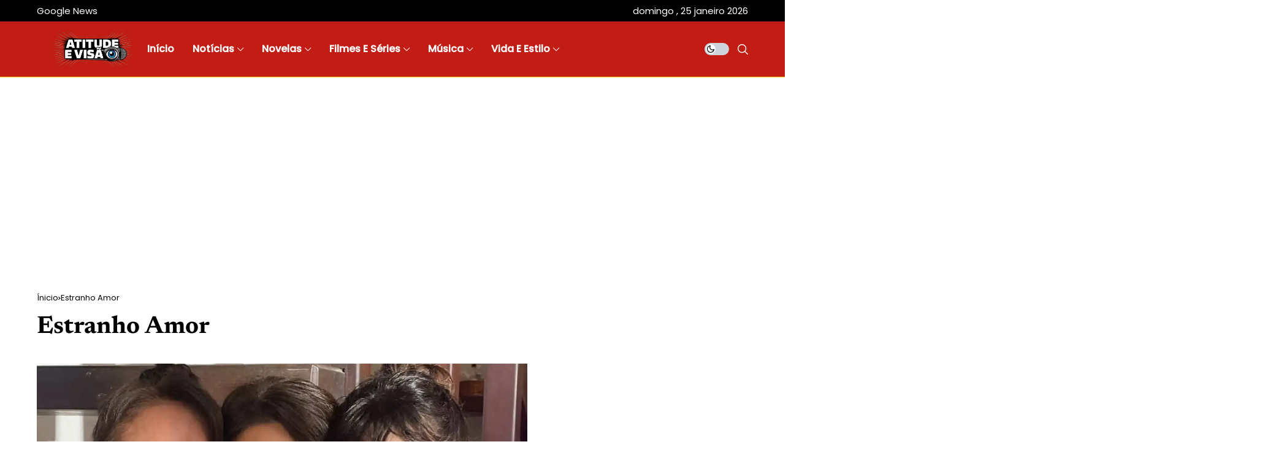

--- FILE ---
content_type: text/html; charset=UTF-8
request_url: https://atitudeevisao.com.br/tag/estranho-amor/
body_size: 26364
content:
<!DOCTYPE html>
<!--[if IE 9 ]><html class="ie ie9" lang="pt-BR"><![endif]--><html lang="pt-BR"><head><meta charset="UTF-8"><meta http-equiv="X-UA-Compatible" content="IE=edge"><meta name="viewport" content="width=device-width, initial-scale=1"><link rel="preload" as="style" onload="this.onload=null;this.rel='stylesheet'" id="wesper_fonts_url_preload" href="//atitudeevisao.com.br/wp-content/uploads/omgf/wesper_fonts_url_preload-mod-f44o8/wesper_fonts_url_preload-mod-f44o8.css?ver=1765246160" crossorigin><noscript></noscript><link rel="profile" href="https://gmpg.org/xfn/11"><meta name='robots' content='noindex, follow' />
 <script id="google_gtagjs-js-consent-mode-data-layer" type="litespeed/javascript">window.dataLayer=window.dataLayer||[];function gtag(){dataLayer.push(arguments)}
gtag('consent','default',{"ad_personalization":"denied","ad_storage":"denied","ad_user_data":"denied","analytics_storage":"denied","functionality_storage":"denied","security_storage":"denied","personalization_storage":"denied","region":["AT","BE","BG","CH","CY","CZ","DE","DK","EE","ES","FI","FR","GB","GR","HR","HU","IE","IS","IT","LI","LT","LU","LV","MT","NL","NO","PL","PT","RO","SE","SI","SK"],"wait_for_update":500});window._googlesitekitConsentCategoryMap={"statistics":["analytics_storage"],"marketing":["ad_storage","ad_user_data","ad_personalization"],"functional":["functionality_storage","security_storage"],"preferences":["personalization_storage"]};window._googlesitekitConsents={"ad_personalization":"denied","ad_storage":"denied","ad_user_data":"denied","analytics_storage":"denied","functionality_storage":"denied","security_storage":"denied","personalization_storage":"denied","region":["AT","BE","BG","CH","CY","CZ","DE","DK","EE","ES","FI","FR","GB","GR","HR","HU","IE","IS","IT","LI","LT","LU","LV","MT","NL","NO","PL","PT","RO","SE","SI","SK"],"wait_for_update":500}</script> <title>Estranho Amor - Atitude e Visão</title><meta property="og:locale" content="pt_BR" /><meta property="og:type" content="article" /><meta property="og:title" content="Arquivo de Estranho Amor" /><meta property="og:url" content="https://atitudeevisao.com.br/tag/estranho-amor/" /><meta property="og:site_name" content="Atitude e Visão" /><meta property="og:image" content="https://atitudeevisao.com.br/wp-content/uploads/2025/06/Capa-atitude-e-Visao-1024x683.png" /><meta property="og:image:width" content="1024" /><meta property="og:image:height" content="683" /><meta property="og:image:type" content="image/png" /><meta name="twitter:card" content="summary_large_image" /><meta name="twitter:site" content="@atitudeevisao" /> <script type="application/ld+json" class="yoast-schema-graph">{"@context":"https://schema.org","@graph":[{"@type":"CollectionPage","@id":"https://atitudeevisao.com.br/tag/estranho-amor/","url":"https://atitudeevisao.com.br/tag/estranho-amor/","name":"Estranho Amor - Atitude e Visão","isPartOf":{"@id":"https://atitudeevisao.com.br/#website"},"primaryImageOfPage":{"@id":"https://atitudeevisao.com.br/tag/estranho-amor/#primaryimage"},"image":{"@id":"https://atitudeevisao.com.br/tag/estranho-amor/#primaryimage"},"thumbnailUrl":"https://atitudeevisao.com.br/wp-content/uploads/2023/08/Juliana-Knust-e-Mony-Gester-vivem-mesma-personagem-em-Estranho-Amor-nova-serie-da-Record.jpg","breadcrumb":{"@id":"https://atitudeevisao.com.br/tag/estranho-amor/#breadcrumb"},"inLanguage":"pt-BR"},{"@type":"ImageObject","inLanguage":"pt-BR","@id":"https://atitudeevisao.com.br/tag/estranho-amor/#primaryimage","url":"https://atitudeevisao.com.br/wp-content/uploads/2023/08/Juliana-Knust-e-Mony-Gester-vivem-mesma-personagem-em-Estranho-Amor-nova-serie-da-Record.jpg","contentUrl":"https://atitudeevisao.com.br/wp-content/uploads/2023/08/Juliana-Knust-e-Mony-Gester-vivem-mesma-personagem-em-Estranho-Amor-nova-serie-da-Record.jpg","width":1200,"height":800},{"@type":"BreadcrumbList","@id":"https://atitudeevisao.com.br/tag/estranho-amor/#breadcrumb","itemListElement":[{"@type":"ListItem","position":1,"name":"Início","item":"https://atitudeevisao.com.br/"},{"@type":"ListItem","position":2,"name":"Estranho Amor"}]},{"@type":"WebSite","@id":"https://atitudeevisao.com.br/#website","url":"https://atitudeevisao.com.br/","name":"Atitude e Visão","description":"Portal do showbiz: novelas, famosos, filmes e séries","publisher":{"@id":"https://atitudeevisao.com.br/#organization"},"potentialAction":[{"@type":"SearchAction","target":{"@type":"EntryPoint","urlTemplate":"https://atitudeevisao.com.br/?s={search_term_string}"},"query-input":{"@type":"PropertyValueSpecification","valueRequired":true,"valueName":"search_term_string"}}],"inLanguage":"pt-BR"},{"@type":"Organization","@id":"https://atitudeevisao.com.br/#organization","name":"Atitude e Visão","url":"https://atitudeevisao.com.br/","logo":{"@type":"ImageObject","inLanguage":"pt-BR","@id":"https://atitudeevisao.com.br/#/schema/logo/image/","url":"https://atitudeevisao.com.br/wp-content/uploads/2025/06/Favicon.png","contentUrl":"https://atitudeevisao.com.br/wp-content/uploads/2025/06/Favicon.png","width":1200,"height":1200,"caption":"Atitude e Visão"},"image":{"@id":"https://atitudeevisao.com.br/#/schema/logo/image/"},"sameAs":["https://facebook.com/atitudeevisao","https://x.com/atitudeevisao","https://instagram.com/atitudeevisao","https://www.tiktok.com/@atitudeevisao/","https://www.youtube.com/@atitudeevisao","https://flipboard.com/@atitudeevisao/","https://www.threads.net/@atitudeevisao"],"description":"Atitude e Visão: O portal líder online para novidades em novelas, celebridades, música, séries e entretenimento. Explore e mantenha-se atualizado agora!","email":"contato@atitudeevisao.com.br","legalName":"Atitude e Visão","foundingDate":"2016-08-20","numberOfEmployees":{"@type":"QuantitativeValue","minValue":"1","maxValue":"10"}}]}</script> <link rel='dns-prefetch' href='//www.googletagmanager.com' /><link rel='dns-prefetch' href='//pagead2.googlesyndication.com' /><link rel='dns-prefetch' href='//fundingchoicesmessages.google.com' /><link rel="alternate" type="application/rss+xml" title="Feed para Atitude e Visão &raquo;" href="https://atitudeevisao.com.br/feed/" /><link rel="alternate" type="application/rss+xml" title="Feed de comentários para Atitude e Visão &raquo;" href="https://atitudeevisao.com.br/comments/feed/" /><link rel="alternate" type="application/rss+xml" title="Feed de tag para Atitude e Visão &raquo; Estranho Amor" href="https://atitudeevisao.com.br/tag/estranho-amor/feed/" /><link id='omgf-preload-0' rel='preload' href='//atitudeevisao.com.br/wp-content/uploads/omgf/wesper_fonts_url_preload-mod-f44o8/newsreader-normal-latin-ext.woff2?ver=1765246160' as='font' type='font/woff2' crossorigin /><link id='omgf-preload-1' rel='preload' href='//atitudeevisao.com.br/wp-content/uploads/omgf/wesper_fonts_url_preload-mod-f44o8/newsreader-normal-latin.woff2?ver=1765246160' as='font' type='font/woff2' crossorigin /><link id='omgf-preload-2' rel='preload' href='//atitudeevisao.com.br/wp-content/uploads/omgf/wesper_fonts_url_preload-mod-f44o8/poppins-normal-latin-ext-400.woff2?ver=1765246160' as='font' type='font/woff2' crossorigin /><link id='omgf-preload-3' rel='preload' href='//atitudeevisao.com.br/wp-content/uploads/omgf/wesper_fonts_url_preload-mod-f44o8/poppins-normal-latin-400.woff2?ver=1765246160' as='font' type='font/woff2' crossorigin /><link id='omgf-preload-4' rel='preload' href='//atitudeevisao.com.br/wp-content/uploads/omgf/wesper_fonts_url_preload-mod-f44o8/poppins-normal-latin-ext-500.woff2?ver=1765246160' as='font' type='font/woff2' crossorigin /><link id='omgf-preload-5' rel='preload' href='//atitudeevisao.com.br/wp-content/uploads/omgf/wesper_fonts_url_preload-mod-f44o8/poppins-normal-latin-500.woff2?ver=1765246160' as='font' type='font/woff2' crossorigin /><style id="litespeed-ccss">ul{box-sizing:border-box}:root{--wp-block-synced-color:#7a00df;--wp-block-synced-color--rgb:122,0,223;--wp-bound-block-color:var(--wp-block-synced-color);--wp-editor-canvas-background:#ddd;--wp-admin-theme-color:#007cba;--wp-admin-theme-color--rgb:0,124,186;--wp-admin-theme-color-darker-10:#006ba1;--wp-admin-theme-color-darker-10--rgb:0,107,160.5;--wp-admin-theme-color-darker-20:#005a87;--wp-admin-theme-color-darker-20--rgb:0,90,135;--wp-admin-border-width-focus:2px}:root{--wp--preset--font-size--normal:16px;--wp--preset--font-size--huge:42px}:root{--wp--preset--aspect-ratio--square:1;--wp--preset--aspect-ratio--4-3:4/3;--wp--preset--aspect-ratio--3-4:3/4;--wp--preset--aspect-ratio--3-2:3/2;--wp--preset--aspect-ratio--2-3:2/3;--wp--preset--aspect-ratio--16-9:16/9;--wp--preset--aspect-ratio--9-16:9/16;--wp--preset--color--black:#000000;--wp--preset--color--cyan-bluish-gray:#abb8c3;--wp--preset--color--white:#ffffff;--wp--preset--color--pale-pink:#f78da7;--wp--preset--color--vivid-red:#cf2e2e;--wp--preset--color--luminous-vivid-orange:#ff6900;--wp--preset--color--luminous-vivid-amber:#fcb900;--wp--preset--color--light-green-cyan:#7bdcb5;--wp--preset--color--vivid-green-cyan:#00d084;--wp--preset--color--pale-cyan-blue:#8ed1fc;--wp--preset--color--vivid-cyan-blue:#0693e3;--wp--preset--color--vivid-purple:#9b51e0;--wp--preset--gradient--vivid-cyan-blue-to-vivid-purple:linear-gradient(135deg,rgb(6,147,227) 0%,rgb(155,81,224) 100%);--wp--preset--gradient--light-green-cyan-to-vivid-green-cyan:linear-gradient(135deg,rgb(122,220,180) 0%,rgb(0,208,130) 100%);--wp--preset--gradient--luminous-vivid-amber-to-luminous-vivid-orange:linear-gradient(135deg,rgb(252,185,0) 0%,rgb(255,105,0) 100%);--wp--preset--gradient--luminous-vivid-orange-to-vivid-red:linear-gradient(135deg,rgb(255,105,0) 0%,rgb(207,46,46) 100%);--wp--preset--gradient--very-light-gray-to-cyan-bluish-gray:linear-gradient(135deg,rgb(238,238,238) 0%,rgb(169,184,195) 100%);--wp--preset--gradient--cool-to-warm-spectrum:linear-gradient(135deg,rgb(74,234,220) 0%,rgb(151,120,209) 20%,rgb(207,42,186) 40%,rgb(238,44,130) 60%,rgb(251,105,98) 80%,rgb(254,248,76) 100%);--wp--preset--gradient--blush-light-purple:linear-gradient(135deg,rgb(255,206,236) 0%,rgb(152,150,240) 100%);--wp--preset--gradient--blush-bordeaux:linear-gradient(135deg,rgb(254,205,165) 0%,rgb(254,45,45) 50%,rgb(107,0,62) 100%);--wp--preset--gradient--luminous-dusk:linear-gradient(135deg,rgb(255,203,112) 0%,rgb(199,81,192) 50%,rgb(65,88,208) 100%);--wp--preset--gradient--pale-ocean:linear-gradient(135deg,rgb(255,245,203) 0%,rgb(182,227,212) 50%,rgb(51,167,181) 100%);--wp--preset--gradient--electric-grass:linear-gradient(135deg,rgb(202,248,128) 0%,rgb(113,206,126) 100%);--wp--preset--gradient--midnight:linear-gradient(135deg,rgb(2,3,129) 0%,rgb(40,116,252) 100%);--wp--preset--font-size--small:13px;--wp--preset--font-size--medium:20px;--wp--preset--font-size--large:36px;--wp--preset--font-size--x-large:42px;--wp--preset--spacing--20:0.44rem;--wp--preset--spacing--30:0.67rem;--wp--preset--spacing--40:1rem;--wp--preset--spacing--50:1.5rem;--wp--preset--spacing--60:2.25rem;--wp--preset--spacing--70:3.38rem;--wp--preset--spacing--80:5.06rem;--wp--preset--shadow--natural:6px 6px 9px rgba(0, 0, 0, 0.2);--wp--preset--shadow--deep:12px 12px 50px rgba(0, 0, 0, 0.4);--wp--preset--shadow--sharp:6px 6px 0px rgba(0, 0, 0, 0.2);--wp--preset--shadow--outlined:6px 6px 0px -3px rgb(255, 255, 255), 6px 6px rgb(0, 0, 0);--wp--preset--shadow--crisp:6px 6px 0px rgb(0, 0, 0)}*,::after,::before{box-sizing:border-box}html{font-family:sans-serif;line-height:1.15;-webkit-text-size-adjust:100%}aside,header{display:block}body{margin:0;font-family:-apple-system,BlinkMacSystemFont,"Segoe UI",Roboto,"Helvetica Neue",Arial,"Noto Sans",sans-serif,"Apple Color Emoji","Segoe UI Emoji","Segoe UI Symbol","Noto Color Emoji";font-size:1rem;font-weight:400;line-height:1.5;color:#212529;text-align:left;background-color:#fff}h1,h2,h3{margin-top:0;margin-bottom:.5rem}p{margin-top:0;margin-bottom:1rem}ul{margin-top:0;margin-bottom:1rem}ul ul{margin-bottom:0}a{color:#007bff;text-decoration:none;background-color:#fff0}img{vertical-align:middle;border-style:none}svg{overflow:hidden;vertical-align:middle}button{border-radius:0}button,input{margin:0;font-family:inherit;font-size:inherit;line-height:inherit}button,input{overflow:visible}button{text-transform:none}[type=submit],button{-webkit-appearance:button}[type=submit]::-moz-focus-inner,button::-moz-focus-inner{padding:0;border-style:none}::-webkit-file-upload-button{font:inherit;-webkit-appearance:button}.jlc-container{;width:100%;padding-right:20px;padding-left:20px;margin-right:auto;margin-left:auto}@media (min-width:576px){.jlc-container{max-width:540px}}@media (min-width:768px){.jlc-container{max-width:720px}}@media (min-width:992px){.jlc-container{max-width:960px}}@media (min-width:1200px){.jlc-container{max-width:1140px}}@media (min-width:1400px){.jlc-container{max-width:1320px}}.jlc-row{display:flex;flex-wrap:wrap;margin-top:0;margin-right:-20px;margin-left:-20px}.jlc-row>*{box-sizing:border-box;flex-shrink:0;width:100%;max-width:100%;padding-right:20px;padding-left:20px;margin-top:0}@media (min-width:768px){.jlc-col-md-4{flex:0 0 auto;width:33.33333333%}.jlc-col-md-8{flex:0 0 auto;width:66.66666667%}.jlc-col-md-12{flex:0 0 auto;width:100%}}[class^=jli-]{font-family:jl_font!important;speak:never;font-style:normal;font-weight:400;font-variant:normal;text-transform:none;line-height:1;-webkit-font-smoothing:antialiased;-moz-osx-font-smoothing:grayscale}.jli-instagram:before{content:""}.jli-left-chevron:before{content:""}.jli-right-chevron:before{content:""}.jli-tiktok:before{content:""}.jli-moon:before{content:""}.jli-search:before{content:""}.jli-sun:before{content:""}.jli-up-chevron-1:before{content:""}.jli-youtube:before{content:""}.jli-facebook:before{content:""}.jli-pinterest:before{content:""}*{text-rendering:optimizeLegibility;-webkit-font-smoothing:antialiased;-moz-osx-font-smoothing:grayscale}body{overflow-x:hidden;width:100%;background:var(--jl-bg-color)}body,p{font-family:var(--jl-body-font);font-weight:var(--jl-body-font-weight);font-size:var(--jl-body-font-size);line-height:var(--jl-body-line-height);color:var(--jl-txt-color);-moz-osx-font-smoothing:grayscale}p{margin:0 0 25px}a{color:var(--jl-txt-color);outline:none;text-decoration:none!important}h1{font-size:40px;margin-bottom:10px}h2{font-size:32px;margin-bottom:10px}h3{font-size:28px;margin-bottom:10px}ul ul{margin-bottom:0}h1,h2,h3{font-family:var(--jl-title-font);font-weight:var(--jl-title-font-weight);text-transform:var(--jl-title-transform);letter-spacing:var(--jl-title-space);line-height:var(--jl-title-line-height);color:var(--jl-txt-color);margin-top:0;margin-bottom:23px;clear:both;-ms-word-wrap:break-word;word-wrap:break-word}.jlc-container{max-width:1200px;width:100%}img{vertical-align:middle;max-width:100%;height:auto}button,input{border-radius:0}input[type="text"]{padding:13px;max-width:100%;border:1px solid var(--jl-post-line-color);color:var(--jl-txt-color);background:#fff0;outline:none!important;-webkit-box-shadow:none!important;-webkit-box-shadow:none!important;-moz-box-shadow:none!important;box-shadow:none!important;white-space:nowrap;font-weight:400;font-size:14px;border-radius:var(--jl-button-radius)}button{font-family:var(--jl-menu-font);font-size:var(--jl-button-font-size);font-weight:var(--jl-button-font-weight);text-transform:var(--jl-button-transform);letter-spacing:var(--jl-button-space);display:block;background-color:var(--jl-main-color);color:#fff!important;display:flex;height:48px;padding:0 30px;margin-top:0;border:0;outline:none;border-radius:var(--jl-button-radius)}.searchform_theme{display:flex;align-items:center;margin:20px auto 0 auto;justify-content:center;max-width:470px;border:1px solid var(--jl-post-line-color);background:#fff0;border-radius:var(--jl-button-radius)}.searchform_theme .search_btn{flex:1;height:48px;background:#fff0;font-size:15px;padding:0 20px;display:flex;align-items:center;border:0px!important}.searchform_theme .button{border-radius:0;height:48px;width:60px;font-size:15px;display:flex;align-items:center;justify-content:center;background:transparent!important;color:var(--jl-txt-color)!important;padding:0px!important}.searchform_theme .button i{font-weight:700}.options_layout_wrapper,.options_layout_container{width:100%;display:block}.jl_tline .jl_txt_2row{display:-webkit-box!important;-webkit-line-clamp:2;-webkit-box-orient:vertical;overflow:hidden}.jl-gdpr{position:fixed;bottom:20px;left:20px;right:20px;z-index:998;display:none;visibility:hidden;width:auto;opacity:0;display:flex!important;align-items:center;justify-content:center}.jl-gdpr .jl-gdpr-inner{position:relative;display:flex;align-items:center;padding:6px 8px 6px 14px;height:auto;background-color:#fff;border-radius:26px;box-shadow:0 5px 15px -3px rgb(0 0 0/20%)}.jl-gdpr .jl-gdpr-inner svg{width:19px;height:19px;margin-right:10px;fill:#000}.jl-gdpr p a{text-decoration:underline!important;color:var(--jl-main-color)}.jl-gdpr p{font-size:var(--jl-cookie-des-size);line-height:1.34;margin-bottom:0;margin-right:10px;color:#000}.jl-gdpr .jl-gdpr-accept{font-family:var(--jl-menu-font);font-weight:var(--jl-button-font-weight);text-transform:var(--jl-cookie-btn-transform);letter-spacing:var(--jl-cookie-btn-space);width:100%;height:26px;line-height:26px;text-align:center;display:block;color:#fff;background:#000;margin-top:15px;font-size:var(--jl-cookie-btn-size);text-decoration:none!important;margin:0;padding:0 10px;border-radius:100px}.navigation_wrapper{-webkit-font-smoothing:subpixel-antialiased;position:static;z-index:999;display:flex;height:100%}.navigation_wrapper .jl_main_menu{height:100%;display:flex;flex-direction:row;align-items:center}.navigation_wrapper ul{list-style:none;position:static;padding:0px!important;margin:0px!important}.navigation_wrapper ul .menu-item{float:none;vertical-align:top}.navigation_wrapper .jl_main_menu .menu-item>a{float:left;padding:0;color:inherit;font-family:var(--jl-menu-font)}.navigation_wrapper .jl_main_menu>li.menu-item-has-children{position:relative}.navigation_wrapper .jl_main_menu>.menu-item{margin-right:var(--jl-spacing-menu);height:100%}.navigation_wrapper .jl_main_menu>.menu-item:last-child{margin-right:0px!important}.navigation_wrapper .jl_main_menu>.menu-item>a{padding:0;height:100%;font-size:var(--jl-menu-font-size);font-weight:var(--jl-menu-font-weight);text-transform:var(--jl-menu-transform);letter-spacing:var(--jl-menu-space);display:-webkit-box;display:-ms-flexbox;display:flex;-ms-flex-wrap:nowrap;flex-wrap:nowrap;-webkit-box-align:center;-ms-flex-align:center;align-items:center;white-space:nowrap}.navigation_wrapper .jl_main_menu .menu-item>a .jl_mblt{background-repeat:no-repeat;background-image:linear-gradient(90deg,currentColor 0,currentColor 94%);background-position:100% 94%;background-size:0 1px}.navigation_wrapper .menu-item-has-children>a:after,.navigation_wrapper .menupost>a:after{display:inline-block;content:"";margin-left:5px;font-family:"jl_font";font-style:normal;font-weight:700;font-size:35%;line-height:.9;-webkit-font-smoothing:antialiased;-moz-osx-font-smoothing:grayscale}.navigation_wrapper .jl_main_menu>.menu-item>.sub-menu{top:100%;margin-left:-22px!important;margin-top:-1px}.navigation_wrapper .jl_main_menu .menu-item .sub-menu{background:var(--jl-sub-bg-color)}.navigation_wrapper .jl_main_menu .sub-menu{position:absolute;overflow:visible;visibility:hidden;display:block;opacity:0;padding:19px 0!important;z-index:100;background:#fff;box-shadow:0 32px 64px -16px rgb(0 0 0/16%);line-height:1.8666}.navigation_wrapper .jl_main_menu .menu-item .menu-item{display:block}.navigation_wrapper .jl_main_menu .sub-menu .sub-menu{left:100%;top:0;margin-left:0}.navigation_wrapper .jl_main_menu .menu-item .menu-item{display:block}.navigation_wrapper .jl_main_menu .sub-menu .menu-item:last-child{border-bottom:0}.navigation_wrapper .jl_main_menu>.menu-item .menu-item a{float:none;text-align:left;display:block;text-decoration:none;padding:6px 25px;border-top:0 solid #e9ecef;line-height:1.2;font-size:var(--jl-submenu-font-size);font-weight:var(--jl-submenu-font-weight);text-transform:var(--jl-submenu-transform);letter-spacing:var(--jl-submenu-space)}.navigation_wrapper .jl_main_menu .sub-menu .menu-item{float:none;min-width:230px;max-width:350px;border-top:0;padding:0;position:relative}.navigation_wrapper .jl_main_menu>.menu-item .menu-item:first-child>a{border-top:0;box-shadow:none}.navigation_wrapper .sub-menu .menu-item>.sub-menu{margin-top:-19px!important}.navigation_wrapper .jl_main_menu ul .sub-menu{left:100%;top:-18px;margin-left:0}.navigation_wrapper .jl_main_menu>.menu-item>a{color:var(--jl-menu-color)}.navigation_wrapper .jl_main_menu .sub-menu .menu-item a{color:var(--jl-sub-menu-color)}.navigation_wrapper .jl_main_menu>.menu-item.menupost{position:static}.navigation_wrapper .jl_main_menu>.menu-item>.jl-cus-mega-menu.sub-menu{width:100vw;right:auto;margin-left:auto!important;padding:0px!important}.navigation_wrapper .jl_main_menu>.mega-category-menu.menu-item.menu-item-has-children>.jl-cus-mega-menu.sub-menu .jl_mega_c_wrap{padding-left:30px;border-left:1px solid var(--jl-sub-line-color)}.navigation_wrapper .jl_main_menu>.mega-category-menu.menu-item>.jl-cus-mega-menu.sub-menu .jl_mega_c_wrap{padding-top:40px;padding-bottom:40px;min-height:365px}.navigation_wrapper .jl_main_menu>.mega-category-menu.menu-item>.jl-cus-mega-menu.sub-menu .jl_mega_c_wrap .pagination-nextprev{text-align:left;margin-top:30px}.navigation_wrapper .jl_main_menu>.mega-category-menu.menu-item .jl-cus-mega-menu .jl_mega_inner>.jl_mega_contents+ul.sub-menu li{border-bottom:1px solid var(--jl-sub-line-color);min-width:200px}.navigation_wrapper .jl_main_menu>.mega-category-menu.menu-item .jl-cus-mega-menu .jl_mega_inner>.jl_mega_contents+ul.sub-menu li:last-child{border:0}.navigation_wrapper .jl_main_menu>.mega-category-menu.menu-item .jl-cus-mega-menu .jl_mega_inner>.jl_mega_contents+ul.sub-menu li a{padding:13px 0}.navigation_wrapper .jl_main_menu>.mega-category-menu.menu-item>.jl-cus-mega-menu.sub-menu .jl_mega_inner{max-width:var(--jl-main-width);width:100%;margin:0 auto;padding:0 20px;display:flex;gap:30px}.navigation_wrapper .jl_main_menu>.mega-category-menu.menu-item .jl_mega_contents{order:2;width:100%}.navigation_wrapper .jl_main_menu>.mega-category-menu.menu-item .jl-cus-mega-menu .jl_mega_inner>.jl_mega_contents+ul.sub-menu{margin:0px!important;background:transparent!important;box-shadow:none;padding-top:30px!important;padding-bottom:0px!important;position:static;order:1;box-shadow:none;visibility:visible;opacity:1}.jl_mega_post_2 .jl_contain,.jl_mega_post_4 .jl_contain{width:100%;display:grid;grid-column-gap:30px;grid-row-gap:30px}.jl_mega_post_2 .jl_contain{grid-template-columns:repeat(2,minmax(0,1fr))}.jl_mega_post_4 .jl_contain{grid-template-columns:repeat(4,minmax(0,1fr))}.jl_main_menu .menupost .jl_mega_c_wrap .jl_el_nav_w{justify-content:left;margin-top:0}.sub-menu.menu_post_feature{overflow:hidden}.jl_imgw{position:relative;border-radius:0;-webkit-clip-path:inset(0 0 0 0 round 0);clip-path:inset(0 0 0 0 round 0);overflow:hidden;padding-bottom:66.66667%}.jl_radus_e{border-radius:var(--jl-border-rounded);overflow:hidden}.jl_imgw .jl_imgl{display:flex;position:absolute;left:0;top:0;right:0;bottom:0;width:100%;height:100%;z-index:2}.jl_imgl{font-size:0px!important}.jl_imgw .jl_imgin{position:absolute;left:0;top:0;right:0;bottom:0;width:100%;height:100%;overflow:hidden}.jl_imgw .jl_imgin img{width:100%;height:100%;max-width:100%;-o-object-fit:cover;object-fit:cover;display:block;transform:scale(1.01)}.jl_mega_gl .jl_mega_text .jl_fr_ptxt{font-size:16px}.navigation_wrapper .mega-category-menu.menu-item .sub-menu .jl_mega_gl .jl_fe_title a{color:var(--jl-sub-menu-color)!important}.navigation_wrapper .mega-category-menu.menu-item .pagination-nextprev .jl-foot-nav{color:var(--jl-sub-menu-color);border-color:var(--jl-sub-line-color)!important}.jl_mega_gl .jl_imgw{margin-bottom:20px}.jlm_w{display:flex;min-width:20px;min-height:15px;align-items:center;vertical-align:middle;position:relative;flex-direction:column;justify-content:space-between}.jlm_w span{width:100%;height:1.5px;background:var(--jl-menu-color)}.search_header_menu{display:flex;align-items:center;flex:1;justify-content:flex-end;position:relative;z-index:999}.search_header_menu>*{margin-left:14px}.search_header_menu>*:first-child{margin-left:0}.search_header_wrapper.search_form_menu_personal_click .jli-search{font-size:17px;font-weight:500;color:var(--jl-menu-color)!important}.search_header_wrapper.search_form_menu_personal_click{display:flex;align-items:center;height:100%}.search_form_menu_personal .searchform_theme{-webkit-transform:translate(-50%,-50%);-ms-transform:translate(-50%,-50%);transform:translate(-50%,-50%);position:absolute;top:50%;left:50%;padding:0 30px;margin:0;max-width:660px;width:100%;height:auto;overflow:hidden;float:none;border:0;background:#fff0}.searchform_theme .search_btn{font-family:var(--jl-menu-font);border-radius:var(--jl-border-rounded)}.search_form_menu_personal .searchform_theme .search_btn{background:none;border:0;border-bottom:2px solid var(--sh-top-color)!important;color:var(--sh-top-color);float:left;font-size:30px;font-weight:400;line-height:100%;padding:20px 0;width:100%;height:70px}.search_form_menu_personal{--sh-top-color:#000}.search_form_menu_personal .searchform_theme .search_btn::-webkit-input-placeholder{color:var(--sh-top-color)!important}.search_form_menu_personal .searchform_theme .search_btn::-moz-placeholder{color:var(--sh-top-color)!important}.search_form_menu_personal .searchform_theme .search_btn:-ms-input-placeholder{color:var(--sh-top-color)!important}.search_form_menu_personal .searchform_theme .search_btn:-moz-placeholder{color:var(--sh-top-color)!important}.search_form_menu_personal .searchform_theme .button{display:flex;align-items:center;position:absolute;top:0;height:70px;right:13px;background:#fff0;color:var(--jl-txt-color)!important;font-size:22px;padding:0;outline:none}.menu_mobile_icons{display:flex;align-items:center;height:100%}.menu_mobile_icons.jl_tog_mob{display:none}.search_form_menu_personal{-webkit-backface-visibility:hidden;backface-visibility:hidden;background:rgb(255 255 255/.97);opacity:0;position:fixed;top:0!important;left:0;width:100%;height:100%;z-index:999999;visibility:hidden}.jl_close_wapper{position:relative;display:inline-block;vertical-align:middle;width:20px;height:20px;transform:rotate(0)}.jl_close_wapper .jl_close_1,.jl_close_wapper .jl_close_2{position:absolute;left:0;width:2px;height:100%;background-color:#000;-webkit-transform:rotate(25deg);-moz-transform:rotate(25deg);transform:rotate(25deg)}.jl_close_wapper .jl_close_1{left:50%;-webkit-transform:rotate(45deg);-moz-transform:rotate(45deg);transform:rotate(45deg)}.jl_close_wapper .jl_close_2{left:50%;-webkit-transform:rotate(-45deg);-moz-transform:rotate(-45deg);transform:rotate(-45deg)}.search_form_menu_personal .search_btn{padding:0px!important;border:0;-webkit-border-radius:0;-moz-border-radius:0;border-radius:0}.searchform_theme .search_btn{color:var(--jl-txt-color)}.searchform_theme .search_btn::-webkit-input-placeholder{color:currentColor}#jl_sb_nav .logo_small_wrapper a img{max-width:var(--jl-s-logo-width)}.mobile_close_icons.closed_menu{width:35px;height:35px;line-height:30px;margin-top:0;right:20px;top:20px;margin-right:0;margin-bottom:0;text-align:center;z-index:10;display:block;color:#000;-webkit-border-radius:0;-moz-border-radius:0;border-radius:0;position:absolute}.jl_mobile_nav_inner{float:left;width:100%;flex:1}.nav_mb_f{padding:10px 0 30px 0;-webkit-box-pack:end;-ms-flex-pack:end;justify-content:flex-end}.nav_mb_f .jl_sh_ic_li{margin-bottom:20px}.nav_mb_f .jl_sh_ic_li li a{color:var(--jl-txt-color)!important}.jl_sh_ic_li{padding:0;display:flex;gap:17px;flex-wrap:wrap;margin-bottom:0}.jl_sh_ic_li li{display:flex;list-style:none;align-items:center}.jl_sh_ic_li li a{color:var(--jl-txt-color);font-size:16px;display:flex}.jl_sh_ic_li li a svg{width:auto;height:15px}.cp_txt{font-size:var(--jl-foot-copyright);font-family:var(--jl-menu-font)}.menu_mobile_icons{float:right;color:#fff}#jl_sb_nav .logo_link{float:left;width:100%;text-align:center;margin-bottom:0}#jl_sb_nav.jl_mobile_nav_wrapper{visibility:hidden;display:flex;flex-direction:column}.jl_mobile_nav_wrapper .jl_mobile_nav_inner,.jl_mobile_nav_wrapper .nav_mb_f{visibility:hidden;opacity:0}.jl_mobile_nav_wrapper .logo_small_wrapper_table{margin-left:0;margin-right:0;margin-bottom:20px;height:auto}.jl_mobile_nav_wrapper .logo_link{margin-bottom:0}#jl_sb_nav{top:0;right:0;height:100%;z-index:999999;width:350px;padding:30px 30px 0 30px;color:var(--jl-txt-color);position:fixed;background:var(--jl-bg-color);overflow-y:scroll!important;-webkit-transform:translate(100%,0);-ms-transform:translate(100%,0);transform:translate(100%,0);-o-transform:translate(100%,0);-webkit-backface-visibility:hidden;-webkit-font-smoothing:subpixel-antialiased;-webkit-overflow-scrolling:touch;opacity:1;visibility:hidden}#jl_sb_nav::-webkit-scrollbar{width:3px;height:3px}#jl_sb_nav::-webkit-scrollbar-track{background:rgb(255 255 255/.2)}#jl_sb_nav::-webkit-scrollbar-thumb{background:var(--jl-main-color)}#jl_sb_nav .menu_moble_slide>li+li{border-top:1px solid var(--jl-post-line-color)}#jl_sb_nav .menu_moble_slide li a{padding:7px 0px!important;display:block;color:var(--jl-txt-color);position:relative;font-family:var(--jl-menu-font);font-size:var(--jl-menu-font-size);font-weight:var(--jl-menu-font-weight);text-transform:var(--jl-menu-transform);letter-spacing:var(--jl-menu-space)}#jl_sb_nav .menu_moble_slide>li{border-top:0 solid var(--jl-post-line-color)}#jl_sb_nav .menu_moble_slide>li a{padding-left:30px!important}#jl_sb_nav .sub-menu li{border-top:0 solid var(--jl-post-line-color);display:inline-block;margin:0;padding:0}#jl_sb_nav .menu_moble_slide li{width:100%;list-style:none;display:inline-block;margin:0;padding:0;position:relative}#jl_sb_nav .menu_moble_slide>li>a{padding:10px 0px!important}#jl_sb_nav .menu_moble_slide>li>.sub-menu{padding-bottom:10px}#jl_sb_nav .sub-menu>li a{padding-left:0px!important;padding-top:3px!important;padding-bottom:3px!important;font-size:var(--jl-submenu-font-size);font-weight:var(--jl-submenu-font-weight);text-transform:var(--jl-submenu-transform);letter-spacing:var(--jl-submenu-space)}.menu_moble_slide{border-bottom:0 solid #DADADA;margin-bottom:25px}#jl_sb_nav .menu_moble_slide li a,#jl_sb_nav .menu_moble_slide{width:100%!important;text-decoration:none!important;padding:0}#jl_sb_nav .sub-menu{border:none;padding:0;margin:0;position:relative;display:none;box-shadow:none}#jl_sb_nav .jl_close_wapper .jl_close_1,#jl_sb_nav .jl_close_wapper .jl_close_2{background-color:var(--jl-txt-color)}.mobile_menu_overlay{display:block;width:100%;height:100%;z-index:99999;position:fixed;top:0;left:0;visibility:hidden;background:#fff0}.wesper_day_night{position:relative;display:flex}.jl_en_day_night .jli-moon{display:block}.jl_en_day_night .jli-sun{display:none}.wesper_day_night .jl-night-toggle-icon{overflow:hidden;position:relative;font-size:16px;display:inline-block;width:auto;text-align:center;vertical-align:middle;width:40px;height:20px;background:#ced4da;border-radius:100px}.wesper_day_night .jl_sun,.wesper_day_night .jl_moon{float:left;width:100%}.wesper_day_night .jl-night-toggle-icon i{height:16px;width:16px;line-height:16px;margin:2px;font-size:12px!important;text-align:center;background:#fff;border-radius:100px}.wesper_day_night .jl-night-toggle-icon i{color:#000!important}.archive .jlc-hmain-w{border-bottom:0}.jlc-stick-main-w .jlc-stick-main-in{width:100%;background:var(--jl-menu-bg);box-shadow:0 2px 5px rgb(0 0 0/7%)}.jlc-hmain-w .jlc-hmain-in{width:100%;background:var(--jl-menu-bg)}.jl_nav_stick .jl_r_menu{position:fixed;z-index:9998;top:0;width:100%;display:block;-webkit-backface-visibility:hidden;backface-visibility:hidden;-moz-transform:translateY(-110%);-ms-transform:translateY(-110%);-webkit-transform:translateY(-110%);transform:translateY(-110%)}.jl_nav_stick:not(.jl_header_tp) .jl_r_menu{opacity:0}.jl_hwrap{position:relative;width:100%;height:var(--jl-sec-menu-height);display:flex;flex-direction:row;justify-content:flex-start;align-items:stretch}.navigation_wrapper{display:flex;align-items:center;justify-content:center;flex:0 1 auto}.logo_small_wrapper_table{display:flex;padding:0;align-items:center;margin-right:0;position:relative;z-index:1;flex:1}.logo_small_wrapper_table .logo_small_wrapper{display:flex}.logo_small_wrapper_table .logo_small_wrapper a{margin:0;display:flex;position:relative}.logo_small_wrapper_table .logo_small_wrapper .logo_link>span{display:flex;margin:0;padding:0}.jlc-top-w{background:var(--jl-topbar-bg);color:var(--jl-topbar-color);font-size:var(--jl-topbar-size)}.jlc-top-w .jl_thc{height:var(--jl-topbar-height);display:flex;align-items:center;justify-content:space-between;position:relative;z-index:9999}.jl_htl,.jl_htr{display:flex;align-items:center;gap:15px;height:100%}.jl_topbar_date{font-size:var(--jl-topbar-size);font-family:var(--jl-menu-font)}.jl_hlnav{height:100%}.jl_hlnav .jl_main_menu>li{margin-right:20px!important}.jl_hlnav .jl_main_menu>li>a{font-weight:400!important;text-transform:none!important}.jl_hlnav .jl_main_menu a{font-size:var(--jl-topbar-size)!important;letter-spacing:0px!important}.jl_hlnav .jl_main_menu>li>a{color:currentColor!important}.jlc-hmain-in{border-bottom:1px solid var(--jl-menu-line-color)}.jl_hleftwrap{display:flex;align-items:center;gap:25px}.jl_fe_title{display:block;margin-bottom:0}.jl_fe_title a{-ms-word-wrap:break-word;word-wrap:break-word}.jl_tline .jl_fe_title a{display:inline;background-repeat:no-repeat;background-image:linear-gradient(90deg,currentColor 0,currentColor 94%);background-position:100% 94%;background-size:0 1px;position:relative;z-index:3;color:var(--jl-txt-color)}.jl_lasep{position:relative}.jl_lasep:after{content:"";position:absolute;left:0;width:100%;bottom:calc(var(--jlrow-gap)/2*-1);border-bottom:1px solid var(--jl-post-line-color)}.jl_lg_op_in{gap:20px;display:flex;flex-direction:column;justify-content:var(--jl-algin-h);text-align:var(--jl-algin-h)}.jl_lg_op_in .jl_fe_text{max-width:var(--jl-cap-w);margin:0 auto}.jl_lg_op_in .jl_fe_title{font-size:var(--jl-title-size)}.jl_lg_l1 .jl_img_holder .jl_imgw{padding-bottom:var(--jl-img-space)}.jl_fr1_inner .jl_p_fr1:nth-child(1){grid-area:item1}.jl_fr1_inner .jl_p_fr1:nth-child(2){grid-area:item2}.jl_fr1_inner .jl_p_fr1:nth-child(3){grid-area:item3}.jl_fr2_inner .jl_p_fr2:nth-child(1){grid-area:item1}.jl_fr2_inner .jl_p_fr2:nth-child(2){grid-area:item2}.jl_fr2_inner .jl_p_fr2:nth-child(3){grid-area:item3}.jl_fr2_inner .jl_p_fr2:nth-child(4){grid-area:item4}.jl_fr2_inner .jl_p_fr2:nth-child(5){grid-area:item5}.jl_fr3_inner .jl_p_fr3:nth-child(2){grid-area:item2}.jl_fr3_inner .jl_p_fr3:nth-child(3){grid-area:item3}.jl_fr3_inner .jl_m_fr3.jl_p_fr3{grid-area:item1;padding-bottom:var(--jl-main-h)}.jl_fr4_inner .jl_p_fr4.jl_m_fr4{grid-area:item1}.jl_fr4_inner .jl_p_fr4:nth-child(2){grid-area:item2}.jl_fr4_inner .jl_p_fr4:nth-child(3){grid-area:item3}.jl_fli_wrap{--jlrow-gap:60px;width:100%;display:grid;overflow:hidden;grid-template-columns:repeat(1,minmax(0,1fr));grid-row-gap:var(--jlrow-gap)}.jl_fr6_inner .jl_p_fr6:nth-child(1){grid-area:item1}.jl_fr6_inner .jl_p_fr6:nth-child(2){grid-area:item2}.jl_fr6_inner .jl_p_fr6:nth-child(3){grid-area:item3}.jl_fr6_inner .jl_p_fr6:nth-child(4){grid-area:item4}.jl_fr6_inner .jl_p_fr6:nth-child(5){grid-area:item5}.jl_fr7_inner .jl_p_fr7:nth-child(1){grid-area:item1}.jl_fr7_inner .jl_p_fr7:nth-child(2){grid-area:item2}.jl_fr7_inner .jl_p_fr7:nth-child(3){grid-area:item3}.jl_fr7_inner .jl_p_fr7:nth-child(4){grid-area:item4}.jl_fr7_inner .jl_p_fr7:nth-child(5){grid-area:item5}.jl_fr10_inner .jl_p_fr10:nth-child(1){grid-area:item1}.jl_fr10_inner .jl_p_fr10:nth-child(2){grid-area:item2}.jl_fr10_inner .jl_p_fr10:nth-child(3){grid-area:item3}.jl_fr10_inner .jl_p_fr10:nth-child(4){grid-area:item4}.jl_fr13_inner .jl_p_fr13:nth-child(1){grid-area:item1}.jl_fr13_inner .jl_p_fr13:nth-child(2){grid-area:item2}.jl_fr13_inner .jl_p_fr13:nth-child(3){grid-area:item3}.jl_fr13_inner .jl_p_fr13:nth-child(4){grid-area:item4}.jl_fr14_inner .jl_p_fr14:nth-child(1){grid-area:item1}.jl_fr14_inner .jl_p_fr14:nth-child(2){grid-area:item2}.jl_fr14_inner .jl_p_fr14:nth-child(3){grid-area:item3}.jl_fr14_inner .jl_p_fr14:nth-child(4){grid-area:item4}.jl_fr14_inner .jl_p_fr14:nth-child(5){grid-area:item5}.jl_fr18_inner .jl_p_fr18:nth-child(1){grid-area:item1}.jl_fr18_inner .jl_p_fr18:nth-child(2){grid-area:item2}.jl_fr18_inner .jl_p_fr18:nth-child(3){grid-area:item3}.jl_fr19_inner .jl_p_fr19:nth-child(1){grid-area:item1}.jl_fr19_inner .jl_p_fr19:nth-child(2){grid-area:item2}.jl_fr19_inner .jl_p_fr19:nth-child(3){grid-area:item3}.jl_fr19_inner .jl_p_fr19:nth-child(4){grid-area:item4}.jl_fr19_inner .jl_p_fr19:nth-child(5){grid-area:item5}.jl_fr20_inner .jl_p_fr20:nth-child(1){grid-area:item1}.jl_fr20_inner .jl_p_fr20:nth-child(2){grid-area:item2}.jl_fr20_inner .jl_p_fr20:nth-child(3){grid-area:item3}.jl_fr20_inner .jl_p_fr20:nth-child(4){grid-area:item4}.jl_fr20_inner .jl_p_fr20:nth-child(5){grid-area:item5}.jl_pl_fs{display:flex;justify-content:var(--jl-algin-h)}.jl_el_nav_w{display:flex;justify-content:center;margin-top:40px}.jl_el_nav_w.jl_nxpre{display:flex!important}.pagination-nextprev{text-align:center;line-height:0}.jl_disable{opacity:.3}.pagination-nextprev .jl-foot-nav{color:var(--jl-txt-color);border:1px solid currentColor;display:inline-block;height:26px;line-height:24px;padding:0 10px;width:26px;text-align:center;position:relative}.pagination-nextprev .jl-foot-nav i{font-size:7px;position:absolute;top:50%;left:50%;-webkit-transform:translate3d(0,0,0) perspective(1px) translateY(-50%) translateX(-50%);-ms-transform:translate3d(0,0,0) perspective(1px) translateY(-50%) translateX(-50%);transform:translate3d(0,0,0) perspective(1px) translateY(-50%) translateX(-50%)}.jl_block_content{padding:50px 0}.jli-youtube{font-size:85%}.jl_breadcrumbs{display:flex;align-items:center;gap:10px;font-size:13px;margin-bottom:15px;font-family:var(--jl-menu-font);word-break:keep-all}.jl_breadcrumbs .jl_item_bread:last-child{display:-webkit-box!important;-webkit-line-clamp:1;-webkit-box-orient:vertical;overflow:hidden}.jl_breadcrumbs i{font-size:6px}.jl_pc_sec_title{margin-bottom:35px}.jl_pc_sec_title .jl_pc_sec_h{font-size:40px;margin-bottom:0}.jl_main_achv{position:relative;-ms-flex:0 0 70%;flex:0 0 70%;max-width:70%}.jl_sidebar_w{position:-webkit-sticky;position:sticky!important;top:20px;will-change:top}.jl_achv_tpl_classic .jl_lg_op_in{--jl-img-space:57%;--jl-cap-w:80%;--jlrow-gap:80px !important;--jl-title-size:35px !important;--jl-algin-h:center}@media only screen and (max-width:767px){.jl_achv_tpl_classic .jl_lg_op_in{--jl-cap-w:100%;--jl-title-size:23px !important}}.jl_smmain_side{-ms-flex:0 0 30%;flex:0 0 30%;max-width:30%;padding-left:30px}#go-top{display:none;position:fixed;bottom:20px;right:20px;z-index:999}#go-top a{display:flex;align-items:center;justify-content:center;width:35px;height:35px;text-decoration:none;color:#000;background:#ebebeb;font-size:6px;border-radius:var(--jl-top-rounded)}#go-top a i{font-weight:700}@media only screen and (max-width:1024px){.jl_hwrap{max-height:65px;min-height:65px}.jl_mb_nav_pos_right #jl_sb_nav{left:unset;right:0;-webkit-transform:translate(100%,0);-ms-transform:translate(100%,0);transform:translate(100%,0);-o-transform:translate(100%,0)}.menu_mobile_icons.jl_tog_mob{display:flex}.jl_smmain_side,.jl_main_achv{-ms-flex:0 0 100%;flex:0 0 100%;max-width:100%;padding-left:20px}.jl_smmain_side{margin-top:40px}.jlc-top-w .navigation_wrapper{display:flex!important}.navigation_wrapper{display:none!important}}@media only screen and (max-width:767px){.jl_block_content{padding:30px 0}.logo_small_wrapper_table .logo_small_wrapper .logo_link img{max-width:var(--jl-m-logo-width)!important}.jlc-top-w{display:none}.jl_pc_sec_title .jl_pc_sec_h{font-size:30px}.jl-gdpr .jl-gdpr-inner svg{display:none}.jl-gdpr .jl-gdpr-inner{border-radius:2px}}@media only screen and (max-width:390px){#jl_sb_nav{width:100%;padding:30px 20px 0 20px}.mobile_close_icons.closed_menu{right:12px}}body{--jl-logo-size:33px;--jl-logo-size-mob:30px;--jl-logo-txt-color:#000;--jl-logo-txt-side-color:#000;--jl-logo-txt-foot-color:#fff;--jl-theme-head-color:#000000;--jl-single-head-color:#000;--jl-single-h1-color:#000;--jl-single-h2-color:#000;--jl-single-h3-color:#000;--jl-single-h4-color:#000;--jl-single-h5-color:#000;--jl-single-h6-color:#000;--jl-main-width:1200px;--jl-main-color:#c11d14;--jl-bg-color:#FFF;--jl-txt-color:#000;--jl-txt-light:#FFF;--jl-btn-bg:#000;--jl-comment-btn-link:#F1F1F1;--jl-comment-btn-linkc:#000;--jl-desc-light:#ddd;--jl-meta-light:#ffffff;--jl-button-radius:0px;--jl-load-more-radius:0px;--jl-load-more-width:200px;--jl-load-more-height:38px;--jl-menu-bg:#c11d14;--jl-menu-line-color:#eded00;--jl-menu-color:#ffffff;--jl-sub-bg-color:#ffffff;--jl-sub-menu-color:#000000;--jl-sub-line-color:#ffba12;--jl-topbar-bg:#000;--jl-topbar-color:#FFF;--jl-topbar-height:35px;--jl-topbar-size:15px;--jl-logo-bg:#FFF;--jl-logo-color:#000;--jl-single-title-size:40px;--jl-single-color:#000000;--jl-single-link-color:#dd8500;--jl-single-link-hcolor:#ffba12;--jl-except-color:#000000;--jl-meta-color:#0a0a0a;--jl-post-line-color:#dbdbdb;--jl-author-bg:#f8f7f5;--jl-post-related-size:20px;--jl-foot-bg:#111;--jl-foot-color:#ffffff;--jl-foot-link:#ffffff;--jl-foot-hlink:#ffba12;--jl-foot-head:#c11d14;--jl-foot-line:#49494b;--jl-foot-menu-col:1;--jl-foot-title-size:15px;--jl-foot-font-size:12px;--jl-foot-copyright:11px;--jl-foot-menu-size:12px;--jl-body-font:Newsreader;--jl-body-font-size:15px;--jl-body-font-weight:400;--jl-body-spacing:0em;--jl-body-line-height:1.5;--jl-logo-width:180px;--jl-m-logo-width:180px;--jl-s-logo-width:180px;--jl-fot-logo-width:120px;--jl-title-font:Newsreader;--jl-title-font-weight:700;--jl-title-transform:none;--jl-title-space:0em;--jl-title-line-height:1.2;--jl-sub-title-size:18px;--jl-content-font-size:20px;--jl-content-spacing:0em;--jl-content-line-height:1.5;--jl-sec-topbar-height:35px;--jl-sec-menu-height:90px;--jl-sec-logo-height:120px;--jl-menu-font:Poppins;--jl-menu-font-size:16px;--jl-menu-font-weight:700;--jl-menu-transform:capitalize;--jl-menu-space:0em;--jl-spacing-menu:30px;--jl-submenu-font-size:14px;--jl-submenu-font-weight:700;--jl-submenu-transform:capitalize;--jl-submenu-space:0em;--jl-cat-font-size:11px;--jl-cat-font-weight:500;--jl-cat-font-space:0.01em;--jl-cat-transform:uppercase;--jl-meta-font-size:14px;--jl-meta-font-weight:400;--jl-meta-a-font-weight:500;--jl-meta-font-space:0.04em;--jl-meta-transform:none;--jl-button-font-size:15px;--jl-button-font-weight:800;--jl-button-transform:uppercase;--jl-button-space:0.1em;--jl-loadmore-font-size:16px;--jl-loadmore-font-weight:800;--jl-loadmore-transform:uppercase;--jl-loadmore-space:0.1em;--jl-border-rounded:0px;--jl-top-rounded:60px;--jl-cookie-des-size:14px;--jl-cookie-btn-size:16px;--jl-cookie-btn-space:2px;--jl-cookie-btn-transform:capitalize;--jl-widget-fsize:18px;--jl-widget-space:0em;--jl-widget-transform:uppercase}#jl_sb_nav{--jl-bg-color:#c11d14;--sect-t-color:#ffffff;--jl-txt-color:#ffffff;--jl-meta-color:#ffffff;--jl-post-line-color:#ffffff;--jl-theme-head-color:var(--sect-t-color)}.jl_encanw #jl_sb_nav .logo_small_wrapper a img.jl_logo_n{opacity:0}.jl_encanw #jl_sb_nav .logo_small_wrapper a img.jl_logo_w{opacity:1}.jl_shwp{display:flex;height:100%}.search_header_wrapper.search_form_menu_personal_click{position:relative}.jl_ajse{position:absolute!important;background:var(--jl-sub-bg-color);width:350px;top:100%!important;right:0;left:auto;padding:10px 20px;height:unset;box-shadow:0 5px 10px #0000001A}.jl_ajse .searchform_theme{padding:0;float:none!important;position:unset;transform:unset;display:flex;align-items:center;justify-content:space-between}.jl_ajse .jl_search_head{display:flex;flex-direction:column}.jl_ajse.search_form_menu_personal .searchform_theme .search_btn{float:none;border:0px!important;height:30px;font-size:14px;color:var(--jl-sub-menu-color)!important}.jl_ajse.search_form_menu_personal .searchform_theme .search_btn::-webkit-input-placeholder{color:var(--jl-sub-menu-color)!important}.jl_ajse.search_form_menu_personal .searchform_theme .search_btn::-moz-placeholder{color:var(--jl-sub-menu-color)!important}.jl_ajse.search_form_menu_personal .searchform_theme .search_btn:-ms-input-placeholder{color:var(--jl-sub-menu-color)!important}.jl_ajse.search_form_menu_personal .searchform_theme .search_btn:-moz-placeholder{color:var(--jl-sub-menu-color)!important}.jl_ajse .searchform_theme .button{height:30px;position:unset;padding:0px!important;width:30px;background:var(--jl-main-color)!important;border-radius:100px}.jlc-hmain-w.jl_base_menu .jl_ajse .searchform_theme .button i.jli-search,.jlc-stick-main-w .jl_ajse .searchform_theme .button i.jli-search{color:#fff!important;font-size:12px}.logo_link{font-family:var(--jl-title-font);font-weight:var(--jl-title-font-weight);text-transform:var(--jl-title-transform);letter-spacing:var(--jl-title-space);line-height:var(--jl-title-line-height);font-size:var(--jl-logo-size);color:var(--jl-logo-txt-color)}@media only screen and (max-width:767px){.logo_link{font-size:var(--jl-logo-size-mob)}}.logo_link>span{font-size:inherit;color:var(--jl-logo-txt-color)}.jl_mobile_nav_inner .logo_link{color:var(--jl-logo-txt-side-color)}body,p{letter-spacing:var(--jl-body-spacing)}*{text-rendering:unset;-webkit-font-smoothing:unset;-moz-osx-font-smoothing:unset}.jl_pl_fs{display:none}.navigation_wrapper .jl_main_menu>.menu-item>a .jl_mblt{background-image:linear-gradient(90deg,#ffba12 0,#ffba12 94%);background-size:0 4px}.jlc-container{max-width:1200px}.logo_small_wrapper_table .logo_small_wrapper a .jl_logo_w{position:absolute;top:0;left:0;opacity:0}.logo_small_wrapper_table .logo_small_wrapper .logo_link img{max-width:var(--jl-logo-width)}h1,h2,h3,h2 a,h3 a{color:var(--jl-theme-head-color)}@media only screen and (min-width:768px) and (max-width:1024px){body,p{font-size:15px}}@media only screen and (max-width:768px){body,p{font-size:15px}.jl_ajse{width:280px}}:root{--swiper-theme-color:#007aff}:root{--swiper-navigation-size:44px}html,body{overflow-x:hidden!important}</style><link rel="preload" data-asynced="1" data-optimized="2" as="style" onload="this.onload=null;this.rel='stylesheet'" href="https://atitudeevisao.com.br/wp-content/litespeed/css/9072a0c00a27553274554c5518ae3042.css?ver=ce5d8" /><script type="litespeed/javascript">!function(a){"use strict";var b=function(b,c,d){function e(a){return h.body?a():void setTimeout(function(){e(a)})}function f(){i.addEventListener&&i.removeEventListener("load",f),i.media=d||"all"}var g,h=a.document,i=h.createElement("link");if(c)g=c;else{var j=(h.body||h.getElementsByTagName("head")[0]).childNodes;g=j[j.length-1]}var k=h.styleSheets;i.rel="stylesheet",i.href=b,i.media="only x",e(function(){g.parentNode.insertBefore(i,c?g:g.nextSibling)});var l=function(a){for(var b=i.href,c=k.length;c--;)if(k[c].href===b)return a();setTimeout(function(){l(a)})};return i.addEventListener&&i.addEventListener("load",f),i.onloadcssdefined=l,l(f),i};"undefined"!=typeof exports?exports.loadCSS=b:a.loadCSS=b}("undefined"!=typeof global?global:this);!function(a){if(a.loadCSS){var b=loadCSS.relpreload={};if(b.support=function(){try{return a.document.createElement("link").relList.supports("preload")}catch(b){return!1}},b.poly=function(){for(var b=a.document.getElementsByTagName("link"),c=0;c<b.length;c++){var d=b[c];"preload"===d.rel&&"style"===d.getAttribute("as")&&(a.loadCSS(d.href,d,d.getAttribute("media")),d.rel=null)}},!b.support()){b.poly();var c=a.setInterval(b.poly,300);a.addEventListener&&a.addEventListener("load",function(){b.poly(),a.clearInterval(c)}),a.attachEvent&&a.attachEvent("onload",function(){a.clearInterval(c)})}}}(this);</script> <script src="https://atitudeevisao.com.br/wp-includes/js/jquery/jquery.min.js" id="jquery-core-js"></script> 
 <script type="litespeed/javascript" data-src="https://www.googletagmanager.com/gtag/js?id=G-2L0BN7Y29N" id="google_gtagjs-js"></script> <script id="google_gtagjs-js-after" type="litespeed/javascript">window.dataLayer=window.dataLayer||[];function gtag(){dataLayer.push(arguments)}
gtag("set","linker",{"domains":["atitudeevisao.com.br"]});gtag("js",new Date());gtag("set","developer_id.dZTNiMT",!0);gtag("config","G-2L0BN7Y29N")</script> <meta name="generator" content="Site Kit by Google 1.170.0" /><meta property="og:image" content="https://atitudeevisao.com.br/wp-content/uploads/2025/06/Capa-atitude-e-Visao.png"><meta property="og:title" content="Estranho Amor - Atitude e Visão"><meta property="og:url" content="https://atitudeevisao.com.br/tag/estranho-amor"><meta property="og:site_name" content="Atitude e Visão"><meta name="google-adsense-platform-account" content="ca-host-pub-2644536267352236"><meta name="google-adsense-platform-domain" content="sitekit.withgoogle.com"><meta name="generator" content="Elementor 3.34.2; features: e_font_icon_svg, additional_custom_breakpoints; settings: css_print_method-external, google_font-enabled, font_display-swap"> <script async src="https://pagead2.googlesyndication.com/pagead/js/adsbygoogle.js?client=ca-pub-9887389588990794&amp;host=ca-host-pub-2644536267352236" crossorigin="anonymous"></script> <link rel="icon" href="https://atitudeevisao.com.br/wp-content/uploads/2025/06/cropped-Favicon-1-32x32.png" sizes="32x32" /><link rel="icon" href="https://atitudeevisao.com.br/wp-content/uploads/2025/06/cropped-Favicon-1-192x192.png" sizes="192x192" /><link rel="apple-touch-icon" href="https://atitudeevisao.com.br/wp-content/uploads/2025/06/cropped-Favicon-1-180x180.png" /><meta name="msapplication-TileImage" content="https://atitudeevisao.com.br/wp-content/uploads/2025/06/cropped-Favicon-1-270x270.png" /><link rel="preconnect" href="https://tagmanager.alright.network"><link rel="preconnect" href="https://securepubads.g.doubleclick.net"></head><body class="archive tag tag-estranho-amor tag-15248 wp-embed-responsive wp-theme-wesper jl_encanw jlac_smseah jl_spop_single1 jl_share_l_bg jl_mb_nav_pos_right logo_foot_normal logo_sticky_normal jl_weg_title jl_sright_side jl_nav_stick jl_nav_active jl_nav_slide mobile_nav_class is-lazyload   jl_en_day_night jl-has-sidebar jl_tline jl_sticky_smart elementor-default elementor-kit-241887"><div class="options_layout_wrapper jl_clear_at"><div class="options_layout_container tp_head_off"><header class="jlc-hmain-w jlc-hop4 jl_base_menu jl_md_main"><div class="jlc-top-w"><div class="jlc-container"><div class="jlc-row"><div class="jlc-col-md-12"><div class="jl_thc"><div class="jl_htl"><div class="jl_hlnav"><div class="menu-primary-container navigation_wrapper"><ul id="jl_top_menu" class="jl_main_menu"><li class="menu-item menu-item-type-custom menu-item-object-custom menu-item-225033"><a href="https://news.google.com/publications/CAAqBwgKMJ6WlgswsbqtAw?hl=pt-BR&#038;gl=BR&#038;ceid=BR%3Apt-419"><span class="jl_mblt">Google News</span></a></li></ul></div></div></div><div class="jl_htr"><div class="jl_topbar_date">
domingo ,  25  janeiro 2026</div></div></div></div></div></div></div><div class="jlc-hmain-in"><div class="jlc-container"><div class="jlc-row"><div class="jlc-col-md-12"><div class="jl_hwrap"><div class="jl_hleftwrap"><div class="logo_small_wrapper_table"><div class="logo_small_wrapper">
<a class="logo_link" href="https://atitudeevisao.com.br/">
<span>
<img class="jl_logo_n" src="https://atitudeevisao.com.br/wp-content/uploads/2026/01/logo.webp" alt="Portal do showbiz: novelas, famosos, filmes e séries" />
<img class="jl_logo_w" src="https://atitudeevisao.com.br/wp-content/uploads/2026/01/logo.webp" alt="Portal do showbiz: novelas, famosos, filmes e séries" />
</span>
</a></div></div><div class="menu-primary-container navigation_wrapper"><ul id="menu-menu-inicial" class="jl_main_menu"><li class="menu-item menu-item-type-post_type menu-item-object-page menu-item-home"><a href="https://atitudeevisao.com.br/"><span class="jl_mblt">Início</span></a></li><li class="menupost mega-category-menu menu-item menu-item-type-taxonomy menu-item-object-category menu-item-has-children"><a href="https://atitudeevisao.com.br/noticias/"><span class="jl_mblt">Notícias</span></a><div class="sub-menu menu_post_feature jl-cus-mega-menu"><div class="jl_mega_inner"><div class="jl_mega_contents"><div id="block-mega-412-36565" class="jl_clear_at jl-wp-mu jl_mega_post_4 block-section jl-main-block" data-blockid="block-mega-412-36565" data-section_style="mega_grid" data-post_type="post" data-page_max="4835" data-page_current="1" data-category="1253" data-posts_per_page="4" ><div class="jl_mega_c_wrap jl_wrap_eb jl_clear_at mega_grid  "><div class="jl-roww jl_contain jl-col-row"><div class="jl_mega_cols"><div class="p-wraper post-264252"><div class="jl_mega_p_inner jl_mega_gl"><div class="jl_imgw jl_radus_e"><div class="jl_imgin">
<img data-lazyloaded="1" src="[data-uri]" fetchpriority="high" width="680" height="580" data-src="https://atitudeevisao.com.br/wp-content/uploads/2026/01/Cruel-Istambul-capitulo-de-hoje-1-680x580.jpg" class="attachment-wesper_layouts size-wesper_layouts wp-post-image" alt="" decoding="async" fetchpriority="high" data-sizes="(max-width: 480px) 100vw, (max-width: 1024px) 50vw, 33vw" loading="eager" /></div>
<a class="jl_imgl" aria-label="Cruel Istambul capítulo de hoje/Cemre pede divórcio após briga feia" href="https://atitudeevisao.com.br/cruel-istambul-capitulo-de-hoje-cemre-pede-divorcio-apos-briga-feia/"></a></div><div class="jl_mega_text"><h3 class="jl_fr_ptxt jl_fe_title jl_txt_2row"><a href="https://atitudeevisao.com.br/cruel-istambul-capitulo-de-hoje-cemre-pede-divorcio-apos-briga-feia/">Cruel Istambul capítulo de hoje/Cemre pede divórcio após briga feia</a></h3></div></div></div></div><div class="jl_mega_cols"><div class="p-wraper post-264250"><div class="jl_mega_p_inner jl_mega_gl"><div class="jl_imgw jl_radus_e"><div class="jl_imgin">
<img data-lazyloaded="1" src="[data-uri]" fetchpriority="high" width="680" height="580" data-src="https://atitudeevisao.com.br/wp-content/uploads/2026/01/Filha-de-Petra-680x580.jpg" class="attachment-wesper_layouts size-wesper_layouts wp-post-image" alt="" decoding="async" data-sizes="(max-width: 480px) 100vw, (max-width: 1024px) 50vw, 33vw" loading="lazy" /></div>
<a class="jl_imgl" aria-label="Eugênio descobre que Valentina é filha de Petra em Presente de Amor" href="https://atitudeevisao.com.br/eugenio-descobre-que-valentina-e-filha-de-petra-em-presente-de-amor/"></a></div><div class="jl_mega_text"><h3 class="jl_fr_ptxt jl_fe_title jl_txt_2row"><a href="https://atitudeevisao.com.br/eugenio-descobre-que-valentina-e-filha-de-petra-em-presente-de-amor/">Eugênio descobre que Valentina é filha de Petra em Presente de Amor</a></h3></div></div></div></div><div class="jl_mega_cols"><div class="p-wraper post-264246"><div class="jl_mega_p_inner jl_mega_gl"><div class="jl_imgw jl_radus_e"><div class="jl_imgin">
<img data-lazyloaded="1" src="[data-uri]" fetchpriority="high" width="680" height="580" data-src="https://atitudeevisao.com.br/wp-content/uploads/2026/01/Banda-680x580.jpg" class="attachment-wesper_layouts size-wesper_layouts wp-post-image" alt="" decoding="async" data-sizes="(max-width: 480px) 100vw, (max-width: 1024px) 50vw, 33vw" loading="lazy" /></div>
<a class="jl_imgl" aria-label="Nextage: nova boyband brasileira surge com proposta pop e estreia nas plataformas digitais" href="https://atitudeevisao.com.br/nextage-nova-boyband-brasileira-surge-com-proposta-pop-e-estreia-nas-plataformas-digitais/"></a></div><div class="jl_mega_text"><h3 class="jl_fr_ptxt jl_fe_title jl_txt_2row"><a href="https://atitudeevisao.com.br/nextage-nova-boyband-brasileira-surge-com-proposta-pop-e-estreia-nas-plataformas-digitais/">Nextage: nova boyband brasileira surge com proposta pop e estreia nas plataformas digitais</a></h3></div></div></div></div><div class="jl_mega_cols"><div class="p-wraper post-264244"><div class="jl_mega_p_inner jl_mega_gl"><div class="jl_imgw jl_radus_e"><div class="jl_imgin">
<img data-lazyloaded="1" src="[data-uri]" fetchpriority="high" width="680" height="580" data-src="https://atitudeevisao.com.br/wp-content/uploads/2026/01/Melek-e-o-irmao-680x580.jpg" class="attachment-wesper_layouts size-wesper_layouts wp-post-image" alt="" decoding="async" data-sizes="(max-width: 480px) 100vw, (max-width: 1024px) 50vw, 33vw" loading="lazy" /></div>
<a class="jl_imgl" aria-label="Desespero em “Mãe”: Melek sequestra o irmão do orfanato e Zeynep acaba na delegacia" href="https://atitudeevisao.com.br/desespero-em-mae-melek-sequestra-o-irmao-do-orfanato-e-zeynep-acaba-na-delegacia/"></a></div><div class="jl_mega_text"><h3 class="jl_fr_ptxt jl_fe_title jl_txt_2row"><a href="https://atitudeevisao.com.br/desespero-em-mae-melek-sequestra-o-irmao-do-orfanato-e-zeynep-acaba-na-delegacia/">Desespero em “Mãe”: Melek sequestra o irmão do orfanato e Zeynep acaba na delegacia</a></h3></div></div></div></div></div><div class="jl_el_nav_w jl_nxpre"><div class="pagination-wrap pagination-nextprev clearfix">
<a href="#" class="jl-foot-nav jl-block-link jl-prev-nav jl_disable" aria-label="prev" data-type="prev"><i class="jli-left-chevron"></i></a>
<a href="#" class="jl-foot-nav jl-block-link jl-next-nav" aria-label="next" data-type="next"><i class="jli-right-chevron"></i></a></div></div></div></div></div><ul class="sub-menu"><li class="menupost mega-category-menu menu-item menu-item-type-taxonomy menu-item-object-category" data-mega_sub_filter="698" ><a href="https://atitudeevisao.com.br/famosos/"><span class="jl_mblt">Famosos</span></a><div class="sub-menu menu_post_feature jl-cus-mega-menu"><div class="jl_mega_inner"><div class="jl_mega_contents"><div id="block-mega-977-242308" class="jl_clear_at jl-wp-mu jl_mega_post_2 block-section jl-main-block" data-blockid="block-mega-977-242308" data-section_style="mega_grid" data-post_type="post" data-page_max="595" data-page_current="1" data-category="698" data-posts_per_page="2" ><div class="jl_mega_c_wrap jl_wrap_eb jl_clear_at mega_grid  "><div class="jl-roww jl_contain jl-col-row"><div class="jl_mega_cols"><div class="p-wraper post-264231"><div class="jl_mega_p_inner jl_mega_gl"><div class="jl_imgw jl_radus_e"><div class="jl_imgin">
<img data-lazyloaded="1" src="[data-uri]" fetchpriority="high" width="680" height="580" data-src="https://atitudeevisao.com.br/wp-content/uploads/2026/01/William-boyfriend-680x580.jpg" class="attachment-wesper_layouts size-wesper_layouts wp-post-image" alt="" decoding="async" data-sizes="(max-width: 480px) 100vw, (max-width: 1024px) 50vw, 33vw" loading="lazy" /></div>
<a class="jl_imgl" aria-label="Nudes de William, do reality LGBT da Netflix, viralizam e impressionam a web: “É grosso”" href="https://atitudeevisao.com.br/nudes-de-william-do-reality-lgbt-da-netflix-viralizam-e-impressionam-a-web-e-grosso/"></a></div><div class="jl_mega_text"><h3 class="jl_fr_ptxt jl_fe_title jl_txt_2row"><a href="https://atitudeevisao.com.br/nudes-de-william-do-reality-lgbt-da-netflix-viralizam-e-impressionam-a-web-e-grosso/">Nudes de William, do reality LGBT da Netflix, viralizam e impressionam a web: “É grosso”</a></h3></div></div></div></div><div class="jl_mega_cols"><div class="p-wraper post-263163"><div class="jl_mega_p_inner jl_mega_gl"><div class="jl_imgw jl_radus_e"><div class="jl_imgin">
<img data-lazyloaded="1" src="[data-uri]" fetchpriority="high" width="680" height="580" data-src="https://atitudeevisao.com.br/wp-content/uploads/2025/12/Jhon-680x580.jpg" class="attachment-wesper_layouts size-wesper_layouts wp-post-image" alt="" decoding="async" data-sizes="(max-width: 480px) 100vw, (max-width: 1024px) 50vw, 33vw" loading="lazy" /></div>
<a class="jl_imgl" aria-label="DJ, tímido fora das câmeras e provocante no Privacy: John Johny abre o jogo" href="https://atitudeevisao.com.br/dj-timido-fora-das-cameras-e-provocante-no-privacy-john-johny-abre-o-jogo/"></a></div><div class="jl_mega_text"><h3 class="jl_fr_ptxt jl_fe_title jl_txt_2row"><a href="https://atitudeevisao.com.br/dj-timido-fora-das-cameras-e-provocante-no-privacy-john-johny-abre-o-jogo/">DJ, tímido fora das câmeras e provocante no Privacy: John Johny abre o jogo</a></h3></div></div></div></div></div><div class="jl_el_nav_w jl_nxpre"><div class="pagination-wrap pagination-nextprev clearfix">
<a href="#" class="jl-foot-nav jl-block-link jl-prev-nav jl_disable" aria-label="prev" data-type="prev"><i class="jli-left-chevron"></i></a>
<a href="#" class="jl-foot-nav jl-block-link jl-next-nav" aria-label="next" data-type="next"><i class="jli-right-chevron"></i></a></div></div></div></div></div></li><li class="menu-item menu-item-type-taxonomy menu-item-object-category" data-mega_sub_filter="5081" ><a href="https://atitudeevisao.com.br/curiosidades/"><span class="jl_mblt">Curiosidades</span></a></li><li class="menu-item menu-item-type-taxonomy menu-item-object-category" data-mega_sub_filter="135" ><a href="https://atitudeevisao.com.br/destaque/"><span class="jl_mblt">Destaque</span></a></li></ul></li><li class="menupost mega-category-menu menu-item menu-item-type-taxonomy menu-item-object-category menu-item-has-children"><a href="https://atitudeevisao.com.br/novelas/"><span class="jl_mblt">Novelas</span></a><div class="sub-menu menu_post_feature jl-cus-mega-menu"><div class="jl_mega_inner"><div class="jl_mega_contents"><div id="block-mega-37-14458" class="jl_clear_at jl-wp-mu jl_mega_post_4 block-section jl-main-block" data-blockid="block-mega-37-14458" data-section_style="mega_grid" data-post_type="post" data-page_max="3953" data-page_current="1" data-category="138" data-posts_per_page="4" ><div class="jl_mega_c_wrap jl_wrap_eb jl_clear_at mega_grid  "><div class="jl-roww jl_contain jl-col-row"><div class="jl_mega_cols"><div class="p-wraper post-264252"><div class="jl_mega_p_inner jl_mega_gl"><div class="jl_imgw jl_radus_e"><div class="jl_imgin">
<img data-lazyloaded="1" src="[data-uri]" fetchpriority="high" width="680" height="580" data-src="https://atitudeevisao.com.br/wp-content/uploads/2026/01/Cruel-Istambul-capitulo-de-hoje-1-680x580.jpg" class="attachment-wesper_layouts size-wesper_layouts wp-post-image" alt="" decoding="async" data-sizes="(max-width: 480px) 100vw, (max-width: 1024px) 50vw, 33vw" loading="lazy" /></div>
<a class="jl_imgl" aria-label="Cruel Istambul capítulo de hoje/Cemre pede divórcio após briga feia" href="https://atitudeevisao.com.br/cruel-istambul-capitulo-de-hoje-cemre-pede-divorcio-apos-briga-feia/"></a></div><div class="jl_mega_text"><h3 class="jl_fr_ptxt jl_fe_title jl_txt_2row"><a href="https://atitudeevisao.com.br/cruel-istambul-capitulo-de-hoje-cemre-pede-divorcio-apos-briga-feia/">Cruel Istambul capítulo de hoje/Cemre pede divórcio após briga feia</a></h3></div></div></div></div><div class="jl_mega_cols"><div class="p-wraper post-264250"><div class="jl_mega_p_inner jl_mega_gl"><div class="jl_imgw jl_radus_e"><div class="jl_imgin">
<img data-lazyloaded="1" src="[data-uri]" fetchpriority="high" width="680" height="580" data-src="https://atitudeevisao.com.br/wp-content/uploads/2026/01/Filha-de-Petra-680x580.jpg" class="attachment-wesper_layouts size-wesper_layouts wp-post-image" alt="" decoding="async" data-sizes="(max-width: 480px) 100vw, (max-width: 1024px) 50vw, 33vw" loading="lazy" /></div>
<a class="jl_imgl" aria-label="Eugênio descobre que Valentina é filha de Petra em Presente de Amor" href="https://atitudeevisao.com.br/eugenio-descobre-que-valentina-e-filha-de-petra-em-presente-de-amor/"></a></div><div class="jl_mega_text"><h3 class="jl_fr_ptxt jl_fe_title jl_txt_2row"><a href="https://atitudeevisao.com.br/eugenio-descobre-que-valentina-e-filha-de-petra-em-presente-de-amor/">Eugênio descobre que Valentina é filha de Petra em Presente de Amor</a></h3></div></div></div></div><div class="jl_mega_cols"><div class="p-wraper post-264244"><div class="jl_mega_p_inner jl_mega_gl"><div class="jl_imgw jl_radus_e"><div class="jl_imgin">
<img data-lazyloaded="1" src="[data-uri]" fetchpriority="high" width="680" height="580" data-src="https://atitudeevisao.com.br/wp-content/uploads/2026/01/Melek-e-o-irmao-680x580.jpg" class="attachment-wesper_layouts size-wesper_layouts wp-post-image" alt="" decoding="async" data-sizes="(max-width: 480px) 100vw, (max-width: 1024px) 50vw, 33vw" loading="lazy" /></div>
<a class="jl_imgl" aria-label="Desespero em “Mãe”: Melek sequestra o irmão do orfanato e Zeynep acaba na delegacia" href="https://atitudeevisao.com.br/desespero-em-mae-melek-sequestra-o-irmao-do-orfanato-e-zeynep-acaba-na-delegacia/"></a></div><div class="jl_mega_text"><h3 class="jl_fr_ptxt jl_fe_title jl_txt_2row"><a href="https://atitudeevisao.com.br/desespero-em-mae-melek-sequestra-o-irmao-do-orfanato-e-zeynep-acaba-na-delegacia/">Desespero em “Mãe”: Melek sequestra o irmão do orfanato e Zeynep acaba na delegacia</a></h3></div></div></div></div><div class="jl_mega_cols"><div class="p-wraper post-264241"><div class="jl_mega_p_inner jl_mega_gl"><div class="jl_imgw jl_radus_e"><div class="jl_imgin">
<img data-lazyloaded="1" src="[data-uri]" fetchpriority="high" width="680" height="580" data-src="https://atitudeevisao.com.br/wp-content/uploads/2026/01/Ali-e-sinan-680x580.png" class="attachment-wesper_layouts size-wesper_layouts wp-post-image" alt="" decoding="async" data-sizes="(max-width: 480px) 100vw, (max-width: 1024px) 50vw, 33vw" loading="lazy" /></div>
<a class="jl_imgl" aria-label="“Mãe”: Jornalista Ali expõe farsa e descobre verdade chocante sobre Turna" href="https://atitudeevisao.com.br/mae-jornalista-ali-expoe-farsa-e-descobre-verdade-chocante-sobre-turna/"></a></div><div class="jl_mega_text"><h3 class="jl_fr_ptxt jl_fe_title jl_txt_2row"><a href="https://atitudeevisao.com.br/mae-jornalista-ali-expoe-farsa-e-descobre-verdade-chocante-sobre-turna/">“Mãe”: Jornalista Ali expõe farsa e descobre verdade chocante sobre Turna</a></h3></div></div></div></div></div><div class="jl_el_nav_w jl_nxpre"><div class="pagination-wrap pagination-nextprev clearfix">
<a href="#" class="jl-foot-nav jl-block-link jl-prev-nav jl_disable" aria-label="prev" data-type="prev"><i class="jli-left-chevron"></i></a>
<a href="#" class="jl-foot-nav jl-block-link jl-next-nav" aria-label="next" data-type="next"><i class="jli-right-chevron"></i></a></div></div></div></div></div><ul class="sub-menu"><li class="menu-item menu-item-type-taxonomy menu-item-object-category" data-mega_sub_filter="15410" ><a href="https://atitudeevisao.com.br/novelas-turcas/"><span class="jl_mblt">Novelas Turcas</span></a></li><li class="menu-item menu-item-type-taxonomy menu-item-object-category" data-mega_sub_filter="599" ><a href="https://atitudeevisao.com.br/novelas-mexicanas/"><span class="jl_mblt">Novelas Mexicanas</span></a></li><li class="menu-item menu-item-type-taxonomy menu-item-object-category" data-mega_sub_filter="1338" ><a href="https://atitudeevisao.com.br/resumo-de-novelas/"><span class="jl_mblt">Resumo Das Novelas</span></a></li></ul></li><li class="menupost mega-category-menu menu-item menu-item-type-taxonomy menu-item-object-category menu-item-has-children"><a href="https://atitudeevisao.com.br/filmes-e-series/"><span class="jl_mblt">Filmes e Séries</span></a><div class="sub-menu menu_post_feature jl-cus-mega-menu"><div class="jl_mega_inner"><div class="jl_mega_contents"><div id="block-mega-695-14460" class="jl_clear_at jl-wp-mu jl_mega_post_4 block-section jl-main-block" data-blockid="block-mega-695-14460" data-section_style="mega_grid" data-post_type="post" data-page_max="200" data-page_current="1" data-category="136" data-posts_per_page="4" ><div class="jl_mega_c_wrap jl_wrap_eb jl_clear_at mega_grid  "><div class="jl-roww jl_contain jl-col-row"><div class="jl_mega_cols"><div class="p-wraper post-263199"><div class="jl_mega_p_inner jl_mega_gl"><div class="jl_imgw jl_radus_e"><div class="jl_imgin">
<img data-lazyloaded="1" src="[data-uri]" fetchpriority="high" width="680" height="580" data-src="https://atitudeevisao.com.br/wp-content/uploads/2025/12/Serie-turca-jasmine-680x580.jpg" class="attachment-wesper_layouts size-wesper_layouts wp-post-image" alt="" decoding="async" data-sizes="(max-width: 480px) 100vw, (max-width: 1024px) 50vw, 33vw" loading="lazy" /></div>
<a class="jl_imgl" aria-label="Série “Jasmine”, da HBO Max, entra na mira da censura na Turquia após denúncias de obscenidade" href="https://atitudeevisao.com.br/serie-jasmine-da-hbo-max-entra-na-mira-da-censura-na-turquia-apos-denuncias-de-obscenidade/"></a></div><div class="jl_mega_text"><h3 class="jl_fr_ptxt jl_fe_title jl_txt_2row"><a href="https://atitudeevisao.com.br/serie-jasmine-da-hbo-max-entra-na-mira-da-censura-na-turquia-apos-denuncias-de-obscenidade/">Série “Jasmine”, da HBO Max, entra na mira da censura na Turquia após denúncias de obscenidade</a></h3></div></div></div></div><div class="jl_mega_cols"><div class="p-wraper post-262936"><div class="jl_mega_p_inner jl_mega_gl"><div class="jl_imgw jl_radus_e"><div class="jl_imgin">
<img data-lazyloaded="1" src="[data-uri]" fetchpriority="high" width="680" height="580" data-src="https://atitudeevisao.com.br/wp-content/uploads/2025/12/EUPHORIA-2-680x580.jpg" class="attachment-wesper_layouts size-wesper_layouts wp-post-image" alt="" decoding="async" data-sizes="(max-width: 480px) 100vw, (max-width: 1024px) 50vw, 33vw" loading="lazy" /></div>
<a class="jl_imgl" aria-label="Euphoria Temporada 3 ganha data de estreia e promete revolução na HBO em 2026" href="https://atitudeevisao.com.br/euphoria-temporada-3-ganha-data-de-estreia-e-promete-revolucao-na-hbo-em-2026/"></a></div><div class="jl_mega_text"><h3 class="jl_fr_ptxt jl_fe_title jl_txt_2row"><a href="https://atitudeevisao.com.br/euphoria-temporada-3-ganha-data-de-estreia-e-promete-revolucao-na-hbo-em-2026/">Euphoria Temporada 3 ganha data de estreia e promete revolução na HBO em 2026</a></h3></div></div></div></div><div class="jl_mega_cols"><div class="p-wraper post-262400"><div class="jl_mega_p_inner jl_mega_gl"><div class="jl_imgw jl_radus_e"><div class="jl_imgin">
<img data-lazyloaded="1" src="[data-uri]" fetchpriority="high" width="680" height="580" data-src="https://atitudeevisao.com.br/wp-content/uploads/2025/11/Beco-de-ouro-680x580.jpg" class="attachment-wesper_layouts size-wesper_layouts wp-post-image" alt="" decoding="async" data-sizes="(max-width: 480px) 100vw, (max-width: 1024px) 50vw, 33vw" loading="lazy" /></div>
<a class="jl_imgl" aria-label="Berço de Ouro: Netflix confirma 2ª temporada da série turca que conquistou o mundo — e promete reviravoltas de tirar o fôlego!" href="https://atitudeevisao.com.br/berco-de-ouro-netflix-confirma-2a-temporada-da-serie-turca-que-conquistou-o-mundo-e-promete-reviravoltas-de-tirar-o-folego/"></a></div><div class="jl_mega_text"><h3 class="jl_fr_ptxt jl_fe_title jl_txt_2row"><a href="https://atitudeevisao.com.br/berco-de-ouro-netflix-confirma-2a-temporada-da-serie-turca-que-conquistou-o-mundo-e-promete-reviravoltas-de-tirar-o-folego/">Berço de Ouro: Netflix confirma 2ª temporada da série turca que conquistou o mundo — e promete reviravoltas de tirar o fôlego!</a></h3></div></div></div></div><div class="jl_mega_cols"><div class="p-wraper post-261955"><div class="jl_mega_p_inner jl_mega_gl"><div class="jl_imgw jl_radus_e"><div class="jl_imgin">
<img data-lazyloaded="1" src="[data-uri]" fetchpriority="high" width="680" height="580" data-src="https://atitudeevisao.com.br/wp-content/uploads/2025/10/Toda-la-Sangre-serie-680x580.jpg" class="attachment-wesper_layouts size-wesper_layouts wp-post-image" alt="Pôster oficial da série Toda la Sangre no Disney+." decoding="async" data-sizes="(max-width: 480px) 100vw, (max-width: 1024px) 50vw, 33vw" loading="lazy" /></div>
<a class="jl_imgl" aria-label="“Toda la Sangre” chega ao Disney+: série com Ana Brenda Contreras promete suspense, mistério e rituais macabros" href="https://atitudeevisao.com.br/toda-la-sangre-chega-ao-disney-serie-com-ana-brenda-contreras-promete-suspense-misterio-e-rituais-macabros/"></a></div><div class="jl_mega_text"><h3 class="jl_fr_ptxt jl_fe_title jl_txt_2row"><a href="https://atitudeevisao.com.br/toda-la-sangre-chega-ao-disney-serie-com-ana-brenda-contreras-promete-suspense-misterio-e-rituais-macabros/">“Toda la Sangre” chega ao Disney+: série com Ana Brenda Contreras promete suspense, mistério e rituais macabros</a></h3></div></div></div></div></div><div class="jl_el_nav_w jl_nxpre"><div class="pagination-wrap pagination-nextprev clearfix">
<a href="#" class="jl-foot-nav jl-block-link jl-prev-nav jl_disable" aria-label="prev" data-type="prev"><i class="jli-left-chevron"></i></a>
<a href="#" class="jl-foot-nav jl-block-link jl-next-nav" aria-label="next" data-type="next"><i class="jli-right-chevron"></i></a></div></div></div></div></div><ul class="sub-menu"><li class="menu-item menu-item-type-taxonomy menu-item-object-category" data-mega_sub_filter="9636" ><a href="https://atitudeevisao.com.br/hbomax/"><span class="jl_mblt">HBO Max</span></a></li><li class="menu-item menu-item-type-taxonomy menu-item-object-category" data-mega_sub_filter="5118" ><a href="https://atitudeevisao.com.br/disney/"><span class="jl_mblt">Disney</span></a></li><li class="menu-item menu-item-type-taxonomy menu-item-object-category" data-mega_sub_filter="12204" ><a href="https://atitudeevisao.com.br/paramount/"><span class="jl_mblt">Paramount+</span></a></li><li class="menu-item menu-item-type-taxonomy menu-item-object-category" data-mega_sub_filter="10500" ><a href="https://atitudeevisao.com.br/amazon-prime-video/"><span class="jl_mblt">Prime Video</span></a></li><li class="menu-item menu-item-type-taxonomy menu-item-object-category" data-mega_sub_filter="1336" ><a href="https://atitudeevisao.com.br/netflix/"><span class="jl_mblt">Netflix</span></a></li></ul></li><li class="menupost mega-category-menu menu-item menu-item-type-taxonomy menu-item-object-category"><a href="https://atitudeevisao.com.br/musica/"><span class="jl_mblt">Música</span></a><div class="sub-menu menu_post_feature jl-cus-mega-menu"><div class="jl_mega_inner"><div class="jl_mega_contents"><div id="block-mega-242-14459" class="jl_clear_at jl-wp-mu jl_mega_post_4 block-section jl-main-block" data-blockid="block-mega-242-14459" data-section_style="mega_grid" data-post_type="post" data-page_max="365" data-page_current="1" data-category="133" data-posts_per_page="4" ><div class="jl_mega_c_wrap jl_wrap_eb jl_clear_at mega_grid  "><div class="jl-roww jl_contain jl-col-row"><div class="jl_mega_cols"><div class="p-wraper post-264246"><div class="jl_mega_p_inner jl_mega_gl"><div class="jl_imgw jl_radus_e"><div class="jl_imgin">
<img data-lazyloaded="1" src="[data-uri]" fetchpriority="high" width="680" height="580" data-src="https://atitudeevisao.com.br/wp-content/uploads/2026/01/Banda-680x580.jpg" class="attachment-wesper_layouts size-wesper_layouts wp-post-image" alt="" decoding="async" data-sizes="(max-width: 480px) 100vw, (max-width: 1024px) 50vw, 33vw" loading="lazy" /></div>
<a class="jl_imgl" aria-label="Nextage: nova boyband brasileira surge com proposta pop e estreia nas plataformas digitais" href="https://atitudeevisao.com.br/nextage-nova-boyband-brasileira-surge-com-proposta-pop-e-estreia-nas-plataformas-digitais/"></a></div><div class="jl_mega_text"><h3 class="jl_fr_ptxt jl_fe_title jl_txt_2row"><a href="https://atitudeevisao.com.br/nextage-nova-boyband-brasileira-surge-com-proposta-pop-e-estreia-nas-plataformas-digitais/">Nextage: nova boyband brasileira surge com proposta pop e estreia nas plataformas digitais</a></h3></div></div></div></div><div class="jl_mega_cols"><div class="p-wraper post-263830"><div class="jl_mega_p_inner jl_mega_gl"><div class="jl_imgw jl_radus_e"><div class="jl_imgin">
<img data-lazyloaded="1" src="[data-uri]" fetchpriority="high" width="680" height="580" data-src="https://atitudeevisao.com.br/wp-content/uploads/2026/01/Kako-680x580.png" class="attachment-wesper_layouts size-wesper_layouts wp-post-image" alt="" decoding="async" data-sizes="(max-width: 480px) 100vw, (max-width: 1024px) 50vw, 33vw" loading="lazy" /></div>
<a class="jl_imgl" aria-label="KAKO acende o verão com “Peligroso”, single bilíngue que mistura reggaeton e estética dos anos 2000" href="https://atitudeevisao.com.br/kako-acende-o-verao-com-peligroso-single-bilingue-que-mistura-reggaeton-e-estetica-dos-anos-2000/"></a></div><div class="jl_mega_text"><h3 class="jl_fr_ptxt jl_fe_title jl_txt_2row"><a href="https://atitudeevisao.com.br/kako-acende-o-verao-com-peligroso-single-bilingue-que-mistura-reggaeton-e-estetica-dos-anos-2000/">KAKO acende o verão com “Peligroso”, single bilíngue que mistura reggaeton e estética dos anos 2000</a></h3></div></div></div></div><div class="jl_mega_cols"><div class="p-wraper post-262784"><div class="jl_mega_p_inner jl_mega_gl"><div class="jl_imgw jl_radus_e"><div class="jl_imgin">
<img data-lazyloaded="1" src="[data-uri]" fetchpriority="high" width="680" height="580" data-src="https://atitudeevisao.com.br/wp-content/uploads/2025/11/Luan-Santana-680x580.jpg" class="attachment-wesper_layouts size-wesper_layouts wp-post-image" alt="" decoding="async" data-sizes="(max-width: 480px) 100vw, (max-width: 1024px) 50vw, 33vw" loading="lazy" /></div>
<a class="jl_imgl" aria-label="Caldas Country Festival 2025 explode em Caldas Novas com megaesquenta de Nattan, estrelas do sertanejo e até gravação de novela da Globo" href="https://atitudeevisao.com.br/caldas-country-festival-2025-explode-em-caldas-novas-com-megaesquenta-de-nattan-estrelas-do-sertanejo-e-ate-gravacao-de-novela-da-globo/"></a></div><div class="jl_mega_text"><h3 class="jl_fr_ptxt jl_fe_title jl_txt_2row"><a href="https://atitudeevisao.com.br/caldas-country-festival-2025-explode-em-caldas-novas-com-megaesquenta-de-nattan-estrelas-do-sertanejo-e-ate-gravacao-de-novela-da-globo/">Caldas Country Festival 2025 explode em Caldas Novas com megaesquenta de Nattan, estrelas do sertanejo e até gravação de novela da Globo</a></h3></div></div></div></div><div class="jl_mega_cols"><div class="p-wraper post-261839"><div class="jl_mega_p_inner jl_mega_gl"><div class="jl_imgw jl_radus_e"><div class="jl_imgin">
<img data-lazyloaded="1" src="[data-uri]" fetchpriority="high" width="680" height="580" data-src="https://atitudeevisao.com.br/wp-content/uploads/2025/10/Ze-Felipe-e-Ana-Castela-680x580.jpg" class="attachment-wesper_layouts size-wesper_layouts wp-post-image" alt="“Zé Felipe e Ana Castela durante a gravação do clipe de ‘Sua Boca Mente’ em Goiânia”" decoding="async" data-sizes="(max-width: 480px) 100vw, (max-width: 1024px) 50vw, 33vw" loading="lazy" /></div>
<a class="jl_imgl" aria-label="Zé Felipe e Ana Castela lançam versão de clássico internacional em português: veja detalhes de “Sua Boca Mente”" href="https://atitudeevisao.com.br/ze-felipe-e-ana-castela-lancam-versao-de-classico-internacional-em-portugues-veja-detalhes-de-sua-boca-mente/"></a></div><div class="jl_mega_text"><h3 class="jl_fr_ptxt jl_fe_title jl_txt_2row"><a href="https://atitudeevisao.com.br/ze-felipe-e-ana-castela-lancam-versao-de-classico-internacional-em-portugues-veja-detalhes-de-sua-boca-mente/">Zé Felipe e Ana Castela lançam versão de clássico internacional em português: veja detalhes de “Sua Boca Mente”</a></h3></div></div></div></div></div><div class="jl_el_nav_w jl_nxpre"><div class="pagination-wrap pagination-nextprev clearfix">
<a href="#" class="jl-foot-nav jl-block-link jl-prev-nav jl_disable" aria-label="prev" data-type="prev"><i class="jli-left-chevron"></i></a>
<a href="#" class="jl-foot-nav jl-block-link jl-next-nav" aria-label="next" data-type="next"><i class="jli-right-chevron"></i></a></div></div></div></div></div></li><li class="menupost mega-category-menu menu-item menu-item-type-taxonomy menu-item-object-category menu-item-has-children"><a href="https://atitudeevisao.com.br/vida-e-estilo/"><span class="jl_mblt">Vida e Estilo</span></a><div class="sub-menu menu_post_feature jl-cus-mega-menu"><div class="jl_mega_inner"><div class="jl_mega_contents"><div id="block-mega-673-185244" class="jl_clear_at jl-wp-mu jl_mega_post_4 block-section jl-main-block" data-blockid="block-mega-673-185244" data-section_style="mega_grid" data-post_type="post" data-page_max="93" data-page_current="1" data-category="710" data-posts_per_page="4" ><div class="jl_mega_c_wrap jl_wrap_eb jl_clear_at mega_grid  "><div class="jl-roww jl_contain jl-col-row"><div class="jl_mega_cols"><div class="p-wraper post-262806"><div class="jl_mega_p_inner jl_mega_gl"><div class="jl_imgw jl_radus_e"><div class="jl_imgin">
<img data-lazyloaded="1" src="[data-uri]" fetchpriority="high" width="680" height="580" data-src="https://atitudeevisao.com.br/wp-content/uploads/2025/11/Semana-moda-680x580.jpg" class="attachment-wesper_layouts size-wesper_layouts wp-post-image" alt="" decoding="async" data-sizes="(max-width: 480px) 100vw, (max-width: 1024px) 50vw, 33vw" loading="lazy" /></div>
<a class="jl_imgl" aria-label="Bossa Fashion Rio realiza 7ª edição com desfile de marcas autorais e ação solidária na Barra da Tijuca" href="https://atitudeevisao.com.br/bossa-fashion-rio-realiza-7a-edicao-com-desfile-de-marcas-autorais-e-acao-solidaria-na-barra-da-tijuca/"></a></div><div class="jl_mega_text"><h3 class="jl_fr_ptxt jl_fe_title jl_txt_2row"><a href="https://atitudeevisao.com.br/bossa-fashion-rio-realiza-7a-edicao-com-desfile-de-marcas-autorais-e-acao-solidaria-na-barra-da-tijuca/">Bossa Fashion Rio realiza 7ª edição com desfile de marcas autorais e ação solidária na Barra da Tijuca</a></h3></div></div></div></div><div class="jl_mega_cols"><div class="p-wraper post-260431"><div class="jl_mega_p_inner jl_mega_gl"><div class="jl_imgw jl_radus_e"><div class="jl_imgin">
<img data-lazyloaded="1" src="[data-uri]" fetchpriority="high" width="680" height="580" data-src="https://atitudeevisao.com.br/wp-content/uploads/2025/06/Pele-descascando-no-frioEntenda-as-causas-e-como-tratar-680x580.jpg" class="attachment-wesper_layouts size-wesper_layouts wp-post-image" alt="" decoding="async" data-sizes="(max-width: 480px) 100vw, (max-width: 1024px) 50vw, 33vw" loading="lazy" /></div>
<a class="jl_imgl" aria-label="Pele descascando no frio? Entenda as causas e como tratar" href="https://atitudeevisao.com.br/pele-descascando-no-frio-entenda-as-causas-e-como-tratar/"></a></div><div class="jl_mega_text"><h3 class="jl_fr_ptxt jl_fe_title jl_txt_2row"><a href="https://atitudeevisao.com.br/pele-descascando-no-frio-entenda-as-causas-e-como-tratar/">Pele descascando no frio? Entenda as causas e como tratar</a></h3></div></div></div></div><div class="jl_mega_cols"><div class="p-wraper post-258943"><div class="jl_mega_p_inner jl_mega_gl"><div class="jl_imgw jl_radus_e"><div class="jl_imgin">
<img data-lazyloaded="1" src="[data-uri]" fetchpriority="high" width="680" height="580" data-src="https://atitudeevisao.com.br/wp-content/uploads/2025/03/Deborah-secco-680x580.jpg" class="attachment-wesper_layouts size-wesper_layouts wp-post-image" alt="Deborah Secco" decoding="async" data-sizes="(max-width: 480px) 100vw, (max-width: 1024px) 50vw, 33vw" loading="lazy" /></div>
<a class="jl_imgl" aria-label="Deborah Secco revela que faz uso de células tronco para suavizar envelhecimento" href="https://atitudeevisao.com.br/deborah-secco-revela-que-faz-uso-de-celulas-tronco-para-suavizar-envelhecimento/"></a></div><div class="jl_mega_text"><h3 class="jl_fr_ptxt jl_fe_title jl_txt_2row"><a href="https://atitudeevisao.com.br/deborah-secco-revela-que-faz-uso-de-celulas-tronco-para-suavizar-envelhecimento/">Deborah Secco revela que faz uso de células tronco para suavizar envelhecimento</a></h3></div></div></div></div><div class="jl_mega_cols"><div class="p-wraper post-257130"><div class="jl_mega_p_inner jl_mega_gl"><div class="jl_imgw jl_radus_e"><div class="jl_imgin">
<img data-lazyloaded="1" src="[data-uri]" fetchpriority="high" width="680" height="580" data-src="https://atitudeevisao.com.br/wp-content/uploads/2024/11/Geovanna-Zampenini-4-680x580.jpg" class="attachment-wesper_layouts size-wesper_layouts wp-post-image" alt="Geovanna Zampenini" decoding="async" data-sizes="(max-width: 480px) 100vw, (max-width: 1024px) 50vw, 33vw" loading="lazy" /></div>
<a class="jl_imgl" aria-label="Geovanna Zampenini revela rotina de cuidados para recuperar a beleza do cabelo afro e inspira ao celebrar suas raízes" href="https://atitudeevisao.com.br/geovanna-zampenini-revela-rotina-de-cuidados-para-recuperar-a-beleza-do-cabelo-afro-e-inspira-ao-celebrar-suas-raizes/"></a></div><div class="jl_mega_text"><h3 class="jl_fr_ptxt jl_fe_title jl_txt_2row"><a href="https://atitudeevisao.com.br/geovanna-zampenini-revela-rotina-de-cuidados-para-recuperar-a-beleza-do-cabelo-afro-e-inspira-ao-celebrar-suas-raizes/">Geovanna Zampenini revela rotina de cuidados para recuperar a beleza do cabelo afro e inspira ao celebrar suas raízes</a></h3></div></div></div></div></div><div class="jl_el_nav_w jl_nxpre"><div class="pagination-wrap pagination-nextprev clearfix">
<a href="#" class="jl-foot-nav jl-block-link jl-prev-nav jl_disable" aria-label="prev" data-type="prev"><i class="jli-left-chevron"></i></a>
<a href="#" class="jl-foot-nav jl-block-link jl-next-nav" aria-label="next" data-type="next"><i class="jli-right-chevron"></i></a></div></div></div></div></div><ul class="sub-menu"><li class="menupost mega-category-menu menu-item menu-item-type-taxonomy menu-item-object-category" data-mega_sub_filter="14356" ><a href="https://atitudeevisao.com.br/turismo/"><span class="jl_mblt">Turismo</span></a><div class="sub-menu menu_post_feature jl-cus-mega-menu"><div class="jl_mega_inner"><div class="jl_mega_contents"><div id="block-mega-197-242309" class="jl_clear_at jl-wp-mu jl_mega_post_4 block-section jl-main-block" data-blockid="block-mega-197-242309" data-section_style="mega_grid" data-post_type="post" data-page_max="40" data-page_current="1" data-category="14356" data-posts_per_page="4" ><div class="jl_mega_c_wrap jl_wrap_eb jl_clear_at mega_grid  "><div class="jl-roww jl_contain jl-col-row"><div class="jl_mega_cols"><div class="p-wraper post-263364"><div class="jl_mega_p_inner jl_mega_gl"><div class="jl_imgw jl_radus_e"><div class="jl_imgin">
<img data-lazyloaded="1" src="[data-uri]" fetchpriority="high" width="680" height="580" data-src="https://atitudeevisao.com.br/wp-content/uploads/2025/12/Pirenopolis-entardecer_1-680x580.jpg" class="attachment-wesper_layouts size-wesper_layouts wp-post-image" alt="" decoding="async" data-sizes="(max-width: 480px) 100vw, (max-width: 1024px) 50vw, 33vw" loading="lazy" /></div>
<a class="jl_imgl" aria-label="Pirenópolis se fortalece como destino para segunda moradia" href="https://atitudeevisao.com.br/pirenopolis-se-fortalece-como-destino-para-segunda-moradia/"></a></div><div class="jl_mega_text"><h3 class="jl_fr_ptxt jl_fe_title jl_txt_2row"><a href="https://atitudeevisao.com.br/pirenopolis-se-fortalece-como-destino-para-segunda-moradia/">Pirenópolis se fortalece como destino para segunda moradia</a></h3></div></div></div></div><div class="jl_mega_cols"><div class="p-wraper post-262706"><div class="jl_mega_p_inner jl_mega_gl"><div class="jl_imgw jl_radus_e"><div class="jl_imgin">
<img data-lazyloaded="1" src="[data-uri]" fetchpriority="high" width="680" height="580" data-src="https://atitudeevisao.com.br/wp-content/uploads/2025/11/Arca-Parque-680x580.jpg" class="attachment-wesper_layouts size-wesper_layouts wp-post-image" alt="" decoding="async" data-sizes="(max-width: 480px) 100vw, (max-width: 1024px) 50vw, 33vw" loading="lazy" /></div>
<a class="jl_imgl" aria-label="Arca Parque anuncia megaexpansão e surpreende com novas atrações, restaurantes e experiências exclusivas" href="https://atitudeevisao.com.br/arca-parque-anuncia-megaexpansao-e-surpreende-com-novas-atracoes-restaurantes-e-experiencias-exclusivas/"></a></div><div class="jl_mega_text"><h3 class="jl_fr_ptxt jl_fe_title jl_txt_2row"><a href="https://atitudeevisao.com.br/arca-parque-anuncia-megaexpansao-e-surpreende-com-novas-atracoes-restaurantes-e-experiencias-exclusivas/">Arca Parque anuncia megaexpansão e surpreende com novas atrações, restaurantes e experiências exclusivas</a></h3></div></div></div></div><div class="jl_mega_cols"><div class="p-wraper post-260540"><div class="jl_mega_p_inner jl_mega_gl"><div class="jl_imgw jl_radus_e"><div class="jl_imgin">
<img data-lazyloaded="1" src="[data-uri]" fetchpriority="high" width="680" height="580" data-src="https://atitudeevisao.com.br/wp-content/uploads/2025/07/Turquia-680x580.jpg" class="attachment-wesper_layouts size-wesper_layouts wp-post-image" alt="" decoding="async" data-sizes="(max-width: 480px) 100vw, (max-width: 1024px) 50vw, 33vw" loading="lazy" /></div>
<a class="jl_imgl" aria-label="Turquia além do cartão-postal: uma viagem pela história subterrânea, geologia surpreendente e herança de civilizações" href="https://atitudeevisao.com.br/turquia-alem-do-cartao-postal-uma-viagem-pela-historia-subterranea-geologia-surpreendente-e-heranca-de-civilizacoes/"></a></div><div class="jl_mega_text"><h3 class="jl_fr_ptxt jl_fe_title jl_txt_2row"><a href="https://atitudeevisao.com.br/turquia-alem-do-cartao-postal-uma-viagem-pela-historia-subterranea-geologia-surpreendente-e-heranca-de-civilizacoes/">Turquia além do cartão-postal: uma viagem pela história subterrânea, geologia surpreendente e herança de civilizações</a></h3></div></div></div></div><div class="jl_mega_cols"><div class="p-wraper post-260429"><div class="jl_mega_p_inner jl_mega_gl"><div class="jl_imgw jl_radus_e"><div class="jl_imgin">
<img data-lazyloaded="1" src="[data-uri]" fetchpriority="high" width="680" height="580" data-src="https://atitudeevisao.com.br/wp-content/uploads/2025/06/nascente-azul-2_1-680x580.jpg" class="attachment-wesper_layouts size-wesper_layouts wp-post-image" alt="" decoding="async" data-sizes="(max-width: 480px) 100vw, (max-width: 1024px) 50vw, 33vw" loading="lazy" /></div>
<a class="jl_imgl" aria-label="Nascente Azul é destino completo para curtir durante o inverno" href="https://atitudeevisao.com.br/nascente-azul-e-destino-completo-para-curtir-durante-o-inverno/"></a></div><div class="jl_mega_text"><h3 class="jl_fr_ptxt jl_fe_title jl_txt_2row"><a href="https://atitudeevisao.com.br/nascente-azul-e-destino-completo-para-curtir-durante-o-inverno/">Nascente Azul é destino completo para curtir durante o inverno</a></h3></div></div></div></div></div><div class="jl_el_nav_w jl_nxpre"><div class="pagination-wrap pagination-nextprev clearfix">
<a href="#" class="jl-foot-nav jl-block-link jl-prev-nav jl_disable" aria-label="prev" data-type="prev"><i class="jli-left-chevron"></i></a>
<a href="#" class="jl-foot-nav jl-block-link jl-next-nav" aria-label="next" data-type="next"><i class="jli-right-chevron"></i></a></div></div></div></div></div></li><li class="menu-item menu-item-type-taxonomy menu-item-object-category" data-mega_sub_filter="8653" ><a href="https://atitudeevisao.com.br/lgbtqia/"><span class="jl_mblt">LGBTQIA+</span></a></li><li class="menu-item menu-item-type-taxonomy menu-item-object-category" data-mega_sub_filter="2064" ><a href="https://atitudeevisao.com.br/vida-e-estilo/beleza/"><span class="jl_mblt">Beleza</span></a></li><li class="menu-item menu-item-type-taxonomy menu-item-object-category" data-mega_sub_filter="721" ><a href="https://atitudeevisao.com.br/vida-e-estilo/moda/"><span class="jl_mblt">Moda</span></a></li></ul></li></ul></div></div><div class="search_header_menu jl_nav_mobile"><div class="wesper_day_night jl_day_en">
<span class="jl-night-toggle-icon">
<span class="jl_moon">
<i class="jli-moon"></i>
</span>
<span class="jl_sun">
<i class="jli-sun"></i>
</span>
</span></div><div class="jl_shwp"><div class="search_header_wrapper search_form_menu_personal_click"><i class="jli-search"></i></div><div class="jl_ajse search_form_menu_personal"><div class="jl_search_head jl_search_list"><form method="get" class="searchform_theme" action="https://atitudeevisao.com.br/">
<input type="text" placeholder="Escreva para pesquisar..." value="" name="s" class="search_btn" />
<button type="submit" class="button"><i class="jli-search"></i></button></form><div class="jl_search_box_li"></div></div></div></div><div class="menu_mobile_icons jl_tog_mob "><div class="jlm_w"><span class="jlma"></span><span class="jlmb"></span><span class="jlmc"></span></div></div></div></div></div></div></div></div></header><div class="jlc-stick-main-w jlc-hop4 jl_cus_sihead jl_r_menu"><div class="jlc-stick-main-in"><div class="jlc-container"><div class="jlc-row"><div class="jlc-col-md-12"><div class="jl_hwrap"><div class="jl_hleftwrap"><div class="logo_small_wrapper_table"><div class="logo_small_wrapper">
<a class="logo_link" href="https://atitudeevisao.com.br/">
<img class="jl_logo_n" src="https://atitudeevisao.com.br/wp-content/uploads/2026/01/logo.webp" alt="Portal do showbiz: novelas, famosos, filmes e séries" />
<img class="jl_logo_w" src="https://atitudeevisao.com.br/wp-content/uploads/2026/01/logo.webp" alt="Portal do showbiz: novelas, famosos, filmes e séries" />
</a></div></div><div class="menu-primary-container navigation_wrapper"><ul id="menu-menu-inicial-1" class="jl_main_menu"><li class="menu-item menu-item-type-post_type menu-item-object-page menu-item-home"><a href="https://atitudeevisao.com.br/"><span class="jl_mblt">Início</span></a></li><li class="menupost mega-category-menu menu-item menu-item-type-taxonomy menu-item-object-category menu-item-has-children"><a href="https://atitudeevisao.com.br/noticias/"><span class="jl_mblt">Notícias</span></a><div class="sub-menu menu_post_feature jl-cus-mega-menu"><div class="jl_mega_inner"><div class="jl_mega_contents"><div id="block-mega-582-36565" class="jl_clear_at jl-wp-mu jl_mega_post_4 block-section jl-main-block" data-blockid="block-mega-582-36565" data-section_style="mega_grid" data-post_type="post" data-page_max="4835" data-page_current="1" data-category="1253" data-posts_per_page="4" ><div class="jl_mega_c_wrap jl_wrap_eb jl_clear_at mega_grid  "><div class="jl-roww jl_contain jl-col-row"><div class="jl_mega_cols"><div class="p-wraper post-264252"><div class="jl_mega_p_inner jl_mega_gl"><div class="jl_imgw jl_radus_e"><div class="jl_imgin">
<img data-lazyloaded="1" src="[data-uri]" fetchpriority="high" width="680" height="580" data-src="https://atitudeevisao.com.br/wp-content/uploads/2026/01/Cruel-Istambul-capitulo-de-hoje-1-680x580.jpg" class="attachment-wesper_layouts size-wesper_layouts wp-post-image" alt="" decoding="async" data-sizes="(max-width: 480px) 100vw, (max-width: 1024px) 50vw, 33vw" loading="lazy" /></div>
<a class="jl_imgl" aria-label="Cruel Istambul capítulo de hoje/Cemre pede divórcio após briga feia" href="https://atitudeevisao.com.br/cruel-istambul-capitulo-de-hoje-cemre-pede-divorcio-apos-briga-feia/"></a></div><div class="jl_mega_text"><h3 class="jl_fr_ptxt jl_fe_title jl_txt_2row"><a href="https://atitudeevisao.com.br/cruel-istambul-capitulo-de-hoje-cemre-pede-divorcio-apos-briga-feia/">Cruel Istambul capítulo de hoje/Cemre pede divórcio após briga feia</a></h3></div></div></div></div><div class="jl_mega_cols"><div class="p-wraper post-264250"><div class="jl_mega_p_inner jl_mega_gl"><div class="jl_imgw jl_radus_e"><div class="jl_imgin">
<img data-lazyloaded="1" src="[data-uri]" fetchpriority="high" width="680" height="580" data-src="https://atitudeevisao.com.br/wp-content/uploads/2026/01/Filha-de-Petra-680x580.jpg" class="attachment-wesper_layouts size-wesper_layouts wp-post-image" alt="" decoding="async" data-sizes="(max-width: 480px) 100vw, (max-width: 1024px) 50vw, 33vw" loading="lazy" /></div>
<a class="jl_imgl" aria-label="Eugênio descobre que Valentina é filha de Petra em Presente de Amor" href="https://atitudeevisao.com.br/eugenio-descobre-que-valentina-e-filha-de-petra-em-presente-de-amor/"></a></div><div class="jl_mega_text"><h3 class="jl_fr_ptxt jl_fe_title jl_txt_2row"><a href="https://atitudeevisao.com.br/eugenio-descobre-que-valentina-e-filha-de-petra-em-presente-de-amor/">Eugênio descobre que Valentina é filha de Petra em Presente de Amor</a></h3></div></div></div></div><div class="jl_mega_cols"><div class="p-wraper post-264246"><div class="jl_mega_p_inner jl_mega_gl"><div class="jl_imgw jl_radus_e"><div class="jl_imgin">
<img data-lazyloaded="1" src="[data-uri]" fetchpriority="high" width="680" height="580" data-src="https://atitudeevisao.com.br/wp-content/uploads/2026/01/Banda-680x580.jpg" class="attachment-wesper_layouts size-wesper_layouts wp-post-image" alt="" decoding="async" data-sizes="(max-width: 480px) 100vw, (max-width: 1024px) 50vw, 33vw" loading="lazy" /></div>
<a class="jl_imgl" aria-label="Nextage: nova boyband brasileira surge com proposta pop e estreia nas plataformas digitais" href="https://atitudeevisao.com.br/nextage-nova-boyband-brasileira-surge-com-proposta-pop-e-estreia-nas-plataformas-digitais/"></a></div><div class="jl_mega_text"><h3 class="jl_fr_ptxt jl_fe_title jl_txt_2row"><a href="https://atitudeevisao.com.br/nextage-nova-boyband-brasileira-surge-com-proposta-pop-e-estreia-nas-plataformas-digitais/">Nextage: nova boyband brasileira surge com proposta pop e estreia nas plataformas digitais</a></h3></div></div></div></div><div class="jl_mega_cols"><div class="p-wraper post-264244"><div class="jl_mega_p_inner jl_mega_gl"><div class="jl_imgw jl_radus_e"><div class="jl_imgin">
<img data-lazyloaded="1" src="[data-uri]" fetchpriority="high" width="680" height="580" data-src="https://atitudeevisao.com.br/wp-content/uploads/2026/01/Melek-e-o-irmao-680x580.jpg" class="attachment-wesper_layouts size-wesper_layouts wp-post-image" alt="" decoding="async" data-sizes="(max-width: 480px) 100vw, (max-width: 1024px) 50vw, 33vw" loading="lazy" /></div>
<a class="jl_imgl" aria-label="Desespero em “Mãe”: Melek sequestra o irmão do orfanato e Zeynep acaba na delegacia" href="https://atitudeevisao.com.br/desespero-em-mae-melek-sequestra-o-irmao-do-orfanato-e-zeynep-acaba-na-delegacia/"></a></div><div class="jl_mega_text"><h3 class="jl_fr_ptxt jl_fe_title jl_txt_2row"><a href="https://atitudeevisao.com.br/desespero-em-mae-melek-sequestra-o-irmao-do-orfanato-e-zeynep-acaba-na-delegacia/">Desespero em “Mãe”: Melek sequestra o irmão do orfanato e Zeynep acaba na delegacia</a></h3></div></div></div></div></div><div class="jl_el_nav_w jl_nxpre"><div class="pagination-wrap pagination-nextprev clearfix">
<a href="#" class="jl-foot-nav jl-block-link jl-prev-nav jl_disable" aria-label="prev" data-type="prev"><i class="jli-left-chevron"></i></a>
<a href="#" class="jl-foot-nav jl-block-link jl-next-nav" aria-label="next" data-type="next"><i class="jli-right-chevron"></i></a></div></div></div></div></div><ul class="sub-menu"><li class="menupost mega-category-menu menu-item menu-item-type-taxonomy menu-item-object-category" data-mega_sub_filter="698" ><a href="https://atitudeevisao.com.br/famosos/"><span class="jl_mblt">Famosos</span></a><div class="sub-menu menu_post_feature jl-cus-mega-menu"><div class="jl_mega_inner"><div class="jl_mega_contents"><div id="block-mega-900-242308" class="jl_clear_at jl-wp-mu jl_mega_post_2 block-section jl-main-block" data-blockid="block-mega-900-242308" data-section_style="mega_grid" data-post_type="post" data-page_max="595" data-page_current="1" data-category="698" data-posts_per_page="2" ><div class="jl_mega_c_wrap jl_wrap_eb jl_clear_at mega_grid  "><div class="jl-roww jl_contain jl-col-row"><div class="jl_mega_cols"><div class="p-wraper post-264231"><div class="jl_mega_p_inner jl_mega_gl"><div class="jl_imgw jl_radus_e"><div class="jl_imgin">
<img data-lazyloaded="1" src="[data-uri]" fetchpriority="high" width="680" height="580" data-src="https://atitudeevisao.com.br/wp-content/uploads/2026/01/William-boyfriend-680x580.jpg" class="attachment-wesper_layouts size-wesper_layouts wp-post-image" alt="" decoding="async" data-sizes="(max-width: 480px) 100vw, (max-width: 1024px) 50vw, 33vw" loading="lazy" /></div>
<a class="jl_imgl" aria-label="Nudes de William, do reality LGBT da Netflix, viralizam e impressionam a web: “É grosso”" href="https://atitudeevisao.com.br/nudes-de-william-do-reality-lgbt-da-netflix-viralizam-e-impressionam-a-web-e-grosso/"></a></div><div class="jl_mega_text"><h3 class="jl_fr_ptxt jl_fe_title jl_txt_2row"><a href="https://atitudeevisao.com.br/nudes-de-william-do-reality-lgbt-da-netflix-viralizam-e-impressionam-a-web-e-grosso/">Nudes de William, do reality LGBT da Netflix, viralizam e impressionam a web: “É grosso”</a></h3></div></div></div></div><div class="jl_mega_cols"><div class="p-wraper post-263163"><div class="jl_mega_p_inner jl_mega_gl"><div class="jl_imgw jl_radus_e"><div class="jl_imgin">
<img data-lazyloaded="1" src="[data-uri]" fetchpriority="high" width="680" height="580" data-src="https://atitudeevisao.com.br/wp-content/uploads/2025/12/Jhon-680x580.jpg" class="attachment-wesper_layouts size-wesper_layouts wp-post-image" alt="" decoding="async" data-sizes="(max-width: 480px) 100vw, (max-width: 1024px) 50vw, 33vw" loading="lazy" /></div>
<a class="jl_imgl" aria-label="DJ, tímido fora das câmeras e provocante no Privacy: John Johny abre o jogo" href="https://atitudeevisao.com.br/dj-timido-fora-das-cameras-e-provocante-no-privacy-john-johny-abre-o-jogo/"></a></div><div class="jl_mega_text"><h3 class="jl_fr_ptxt jl_fe_title jl_txt_2row"><a href="https://atitudeevisao.com.br/dj-timido-fora-das-cameras-e-provocante-no-privacy-john-johny-abre-o-jogo/">DJ, tímido fora das câmeras e provocante no Privacy: John Johny abre o jogo</a></h3></div></div></div></div></div><div class="jl_el_nav_w jl_nxpre"><div class="pagination-wrap pagination-nextprev clearfix">
<a href="#" class="jl-foot-nav jl-block-link jl-prev-nav jl_disable" aria-label="prev" data-type="prev"><i class="jli-left-chevron"></i></a>
<a href="#" class="jl-foot-nav jl-block-link jl-next-nav" aria-label="next" data-type="next"><i class="jli-right-chevron"></i></a></div></div></div></div></div></li><li class="menu-item menu-item-type-taxonomy menu-item-object-category" data-mega_sub_filter="5081" ><a href="https://atitudeevisao.com.br/curiosidades/"><span class="jl_mblt">Curiosidades</span></a></li><li class="menu-item menu-item-type-taxonomy menu-item-object-category" data-mega_sub_filter="135" ><a href="https://atitudeevisao.com.br/destaque/"><span class="jl_mblt">Destaque</span></a></li></ul></li><li class="menupost mega-category-menu menu-item menu-item-type-taxonomy menu-item-object-category menu-item-has-children"><a href="https://atitudeevisao.com.br/novelas/"><span class="jl_mblt">Novelas</span></a><div class="sub-menu menu_post_feature jl-cus-mega-menu"><div class="jl_mega_inner"><div class="jl_mega_contents"><div id="block-mega-557-14458" class="jl_clear_at jl-wp-mu jl_mega_post_4 block-section jl-main-block" data-blockid="block-mega-557-14458" data-section_style="mega_grid" data-post_type="post" data-page_max="3953" data-page_current="1" data-category="138" data-posts_per_page="4" ><div class="jl_mega_c_wrap jl_wrap_eb jl_clear_at mega_grid  "><div class="jl-roww jl_contain jl-col-row"><div class="jl_mega_cols"><div class="p-wraper post-264252"><div class="jl_mega_p_inner jl_mega_gl"><div class="jl_imgw jl_radus_e"><div class="jl_imgin">
<img data-lazyloaded="1" src="[data-uri]" fetchpriority="high" width="680" height="580" data-src="https://atitudeevisao.com.br/wp-content/uploads/2026/01/Cruel-Istambul-capitulo-de-hoje-1-680x580.jpg" class="attachment-wesper_layouts size-wesper_layouts wp-post-image" alt="" decoding="async" data-sizes="(max-width: 480px) 100vw, (max-width: 1024px) 50vw, 33vw" loading="lazy" /></div>
<a class="jl_imgl" aria-label="Cruel Istambul capítulo de hoje/Cemre pede divórcio após briga feia" href="https://atitudeevisao.com.br/cruel-istambul-capitulo-de-hoje-cemre-pede-divorcio-apos-briga-feia/"></a></div><div class="jl_mega_text"><h3 class="jl_fr_ptxt jl_fe_title jl_txt_2row"><a href="https://atitudeevisao.com.br/cruel-istambul-capitulo-de-hoje-cemre-pede-divorcio-apos-briga-feia/">Cruel Istambul capítulo de hoje/Cemre pede divórcio após briga feia</a></h3></div></div></div></div><div class="jl_mega_cols"><div class="p-wraper post-264250"><div class="jl_mega_p_inner jl_mega_gl"><div class="jl_imgw jl_radus_e"><div class="jl_imgin">
<img data-lazyloaded="1" src="[data-uri]" fetchpriority="high" width="680" height="580" data-src="https://atitudeevisao.com.br/wp-content/uploads/2026/01/Filha-de-Petra-680x580.jpg" class="attachment-wesper_layouts size-wesper_layouts wp-post-image" alt="" decoding="async" data-sizes="(max-width: 480px) 100vw, (max-width: 1024px) 50vw, 33vw" loading="lazy" /></div>
<a class="jl_imgl" aria-label="Eugênio descobre que Valentina é filha de Petra em Presente de Amor" href="https://atitudeevisao.com.br/eugenio-descobre-que-valentina-e-filha-de-petra-em-presente-de-amor/"></a></div><div class="jl_mega_text"><h3 class="jl_fr_ptxt jl_fe_title jl_txt_2row"><a href="https://atitudeevisao.com.br/eugenio-descobre-que-valentina-e-filha-de-petra-em-presente-de-amor/">Eugênio descobre que Valentina é filha de Petra em Presente de Amor</a></h3></div></div></div></div><div class="jl_mega_cols"><div class="p-wraper post-264244"><div class="jl_mega_p_inner jl_mega_gl"><div class="jl_imgw jl_radus_e"><div class="jl_imgin">
<img data-lazyloaded="1" src="[data-uri]" fetchpriority="high" width="680" height="580" data-src="https://atitudeevisao.com.br/wp-content/uploads/2026/01/Melek-e-o-irmao-680x580.jpg" class="attachment-wesper_layouts size-wesper_layouts wp-post-image" alt="" decoding="async" data-sizes="(max-width: 480px) 100vw, (max-width: 1024px) 50vw, 33vw" loading="lazy" /></div>
<a class="jl_imgl" aria-label="Desespero em “Mãe”: Melek sequestra o irmão do orfanato e Zeynep acaba na delegacia" href="https://atitudeevisao.com.br/desespero-em-mae-melek-sequestra-o-irmao-do-orfanato-e-zeynep-acaba-na-delegacia/"></a></div><div class="jl_mega_text"><h3 class="jl_fr_ptxt jl_fe_title jl_txt_2row"><a href="https://atitudeevisao.com.br/desespero-em-mae-melek-sequestra-o-irmao-do-orfanato-e-zeynep-acaba-na-delegacia/">Desespero em “Mãe”: Melek sequestra o irmão do orfanato e Zeynep acaba na delegacia</a></h3></div></div></div></div><div class="jl_mega_cols"><div class="p-wraper post-264241"><div class="jl_mega_p_inner jl_mega_gl"><div class="jl_imgw jl_radus_e"><div class="jl_imgin">
<img data-lazyloaded="1" src="[data-uri]" fetchpriority="high" width="680" height="580" data-src="https://atitudeevisao.com.br/wp-content/uploads/2026/01/Ali-e-sinan-680x580.png" class="attachment-wesper_layouts size-wesper_layouts wp-post-image" alt="" decoding="async" data-sizes="(max-width: 480px) 100vw, (max-width: 1024px) 50vw, 33vw" loading="lazy" /></div>
<a class="jl_imgl" aria-label="“Mãe”: Jornalista Ali expõe farsa e descobre verdade chocante sobre Turna" href="https://atitudeevisao.com.br/mae-jornalista-ali-expoe-farsa-e-descobre-verdade-chocante-sobre-turna/"></a></div><div class="jl_mega_text"><h3 class="jl_fr_ptxt jl_fe_title jl_txt_2row"><a href="https://atitudeevisao.com.br/mae-jornalista-ali-expoe-farsa-e-descobre-verdade-chocante-sobre-turna/">“Mãe”: Jornalista Ali expõe farsa e descobre verdade chocante sobre Turna</a></h3></div></div></div></div></div><div class="jl_el_nav_w jl_nxpre"><div class="pagination-wrap pagination-nextprev clearfix">
<a href="#" class="jl-foot-nav jl-block-link jl-prev-nav jl_disable" aria-label="prev" data-type="prev"><i class="jli-left-chevron"></i></a>
<a href="#" class="jl-foot-nav jl-block-link jl-next-nav" aria-label="next" data-type="next"><i class="jli-right-chevron"></i></a></div></div></div></div></div><ul class="sub-menu"><li class="menu-item menu-item-type-taxonomy menu-item-object-category" data-mega_sub_filter="15410" ><a href="https://atitudeevisao.com.br/novelas-turcas/"><span class="jl_mblt">Novelas Turcas</span></a></li><li class="menu-item menu-item-type-taxonomy menu-item-object-category" data-mega_sub_filter="599" ><a href="https://atitudeevisao.com.br/novelas-mexicanas/"><span class="jl_mblt">Novelas Mexicanas</span></a></li><li class="menu-item menu-item-type-taxonomy menu-item-object-category" data-mega_sub_filter="1338" ><a href="https://atitudeevisao.com.br/resumo-de-novelas/"><span class="jl_mblt">Resumo Das Novelas</span></a></li></ul></li><li class="menupost mega-category-menu menu-item menu-item-type-taxonomy menu-item-object-category menu-item-has-children"><a href="https://atitudeevisao.com.br/filmes-e-series/"><span class="jl_mblt">Filmes e Séries</span></a><div class="sub-menu menu_post_feature jl-cus-mega-menu"><div class="jl_mega_inner"><div class="jl_mega_contents"><div id="block-mega-413-14460" class="jl_clear_at jl-wp-mu jl_mega_post_4 block-section jl-main-block" data-blockid="block-mega-413-14460" data-section_style="mega_grid" data-post_type="post" data-page_max="200" data-page_current="1" data-category="136" data-posts_per_page="4" ><div class="jl_mega_c_wrap jl_wrap_eb jl_clear_at mega_grid  "><div class="jl-roww jl_contain jl-col-row"><div class="jl_mega_cols"><div class="p-wraper post-263199"><div class="jl_mega_p_inner jl_mega_gl"><div class="jl_imgw jl_radus_e"><div class="jl_imgin">
<img data-lazyloaded="1" src="[data-uri]" fetchpriority="high" width="680" height="580" data-src="https://atitudeevisao.com.br/wp-content/uploads/2025/12/Serie-turca-jasmine-680x580.jpg" class="attachment-wesper_layouts size-wesper_layouts wp-post-image" alt="" decoding="async" data-sizes="(max-width: 480px) 100vw, (max-width: 1024px) 50vw, 33vw" loading="lazy" /></div>
<a class="jl_imgl" aria-label="Série “Jasmine”, da HBO Max, entra na mira da censura na Turquia após denúncias de obscenidade" href="https://atitudeevisao.com.br/serie-jasmine-da-hbo-max-entra-na-mira-da-censura-na-turquia-apos-denuncias-de-obscenidade/"></a></div><div class="jl_mega_text"><h3 class="jl_fr_ptxt jl_fe_title jl_txt_2row"><a href="https://atitudeevisao.com.br/serie-jasmine-da-hbo-max-entra-na-mira-da-censura-na-turquia-apos-denuncias-de-obscenidade/">Série “Jasmine”, da HBO Max, entra na mira da censura na Turquia após denúncias de obscenidade</a></h3></div></div></div></div><div class="jl_mega_cols"><div class="p-wraper post-262936"><div class="jl_mega_p_inner jl_mega_gl"><div class="jl_imgw jl_radus_e"><div class="jl_imgin">
<img data-lazyloaded="1" src="[data-uri]" fetchpriority="high" width="680" height="580" data-src="https://atitudeevisao.com.br/wp-content/uploads/2025/12/EUPHORIA-2-680x580.jpg" class="attachment-wesper_layouts size-wesper_layouts wp-post-image" alt="" decoding="async" data-sizes="(max-width: 480px) 100vw, (max-width: 1024px) 50vw, 33vw" loading="lazy" /></div>
<a class="jl_imgl" aria-label="Euphoria Temporada 3 ganha data de estreia e promete revolução na HBO em 2026" href="https://atitudeevisao.com.br/euphoria-temporada-3-ganha-data-de-estreia-e-promete-revolucao-na-hbo-em-2026/"></a></div><div class="jl_mega_text"><h3 class="jl_fr_ptxt jl_fe_title jl_txt_2row"><a href="https://atitudeevisao.com.br/euphoria-temporada-3-ganha-data-de-estreia-e-promete-revolucao-na-hbo-em-2026/">Euphoria Temporada 3 ganha data de estreia e promete revolução na HBO em 2026</a></h3></div></div></div></div><div class="jl_mega_cols"><div class="p-wraper post-262400"><div class="jl_mega_p_inner jl_mega_gl"><div class="jl_imgw jl_radus_e"><div class="jl_imgin">
<img data-lazyloaded="1" src="[data-uri]" fetchpriority="high" width="680" height="580" data-src="https://atitudeevisao.com.br/wp-content/uploads/2025/11/Beco-de-ouro-680x580.jpg" class="attachment-wesper_layouts size-wesper_layouts wp-post-image" alt="" decoding="async" data-sizes="(max-width: 480px) 100vw, (max-width: 1024px) 50vw, 33vw" loading="lazy" /></div>
<a class="jl_imgl" aria-label="Berço de Ouro: Netflix confirma 2ª temporada da série turca que conquistou o mundo — e promete reviravoltas de tirar o fôlego!" href="https://atitudeevisao.com.br/berco-de-ouro-netflix-confirma-2a-temporada-da-serie-turca-que-conquistou-o-mundo-e-promete-reviravoltas-de-tirar-o-folego/"></a></div><div class="jl_mega_text"><h3 class="jl_fr_ptxt jl_fe_title jl_txt_2row"><a href="https://atitudeevisao.com.br/berco-de-ouro-netflix-confirma-2a-temporada-da-serie-turca-que-conquistou-o-mundo-e-promete-reviravoltas-de-tirar-o-folego/">Berço de Ouro: Netflix confirma 2ª temporada da série turca que conquistou o mundo — e promete reviravoltas de tirar o fôlego!</a></h3></div></div></div></div><div class="jl_mega_cols"><div class="p-wraper post-261955"><div class="jl_mega_p_inner jl_mega_gl"><div class="jl_imgw jl_radus_e"><div class="jl_imgin">
<img data-lazyloaded="1" src="[data-uri]" fetchpriority="high" width="680" height="580" data-src="https://atitudeevisao.com.br/wp-content/uploads/2025/10/Toda-la-Sangre-serie-680x580.jpg" class="attachment-wesper_layouts size-wesper_layouts wp-post-image" alt="Pôster oficial da série Toda la Sangre no Disney+." decoding="async" data-sizes="(max-width: 480px) 100vw, (max-width: 1024px) 50vw, 33vw" loading="lazy" /></div>
<a class="jl_imgl" aria-label="“Toda la Sangre” chega ao Disney+: série com Ana Brenda Contreras promete suspense, mistério e rituais macabros" href="https://atitudeevisao.com.br/toda-la-sangre-chega-ao-disney-serie-com-ana-brenda-contreras-promete-suspense-misterio-e-rituais-macabros/"></a></div><div class="jl_mega_text"><h3 class="jl_fr_ptxt jl_fe_title jl_txt_2row"><a href="https://atitudeevisao.com.br/toda-la-sangre-chega-ao-disney-serie-com-ana-brenda-contreras-promete-suspense-misterio-e-rituais-macabros/">“Toda la Sangre” chega ao Disney+: série com Ana Brenda Contreras promete suspense, mistério e rituais macabros</a></h3></div></div></div></div></div><div class="jl_el_nav_w jl_nxpre"><div class="pagination-wrap pagination-nextprev clearfix">
<a href="#" class="jl-foot-nav jl-block-link jl-prev-nav jl_disable" aria-label="prev" data-type="prev"><i class="jli-left-chevron"></i></a>
<a href="#" class="jl-foot-nav jl-block-link jl-next-nav" aria-label="next" data-type="next"><i class="jli-right-chevron"></i></a></div></div></div></div></div><ul class="sub-menu"><li class="menu-item menu-item-type-taxonomy menu-item-object-category" data-mega_sub_filter="9636" ><a href="https://atitudeevisao.com.br/hbomax/"><span class="jl_mblt">HBO Max</span></a></li><li class="menu-item menu-item-type-taxonomy menu-item-object-category" data-mega_sub_filter="5118" ><a href="https://atitudeevisao.com.br/disney/"><span class="jl_mblt">Disney</span></a></li><li class="menu-item menu-item-type-taxonomy menu-item-object-category" data-mega_sub_filter="12204" ><a href="https://atitudeevisao.com.br/paramount/"><span class="jl_mblt">Paramount+</span></a></li><li class="menu-item menu-item-type-taxonomy menu-item-object-category" data-mega_sub_filter="10500" ><a href="https://atitudeevisao.com.br/amazon-prime-video/"><span class="jl_mblt">Prime Video</span></a></li><li class="menu-item menu-item-type-taxonomy menu-item-object-category" data-mega_sub_filter="1336" ><a href="https://atitudeevisao.com.br/netflix/"><span class="jl_mblt">Netflix</span></a></li></ul></li><li class="menupost mega-category-menu menu-item menu-item-type-taxonomy menu-item-object-category"><a href="https://atitudeevisao.com.br/musica/"><span class="jl_mblt">Música</span></a><div class="sub-menu menu_post_feature jl-cus-mega-menu"><div class="jl_mega_inner"><div class="jl_mega_contents"><div id="block-mega-820-14459" class="jl_clear_at jl-wp-mu jl_mega_post_4 block-section jl-main-block" data-blockid="block-mega-820-14459" data-section_style="mega_grid" data-post_type="post" data-page_max="365" data-page_current="1" data-category="133" data-posts_per_page="4" ><div class="jl_mega_c_wrap jl_wrap_eb jl_clear_at mega_grid  "><div class="jl-roww jl_contain jl-col-row"><div class="jl_mega_cols"><div class="p-wraper post-264246"><div class="jl_mega_p_inner jl_mega_gl"><div class="jl_imgw jl_radus_e"><div class="jl_imgin">
<img data-lazyloaded="1" src="[data-uri]" fetchpriority="high" width="680" height="580" data-src="https://atitudeevisao.com.br/wp-content/uploads/2026/01/Banda-680x580.jpg" class="attachment-wesper_layouts size-wesper_layouts wp-post-image" alt="" decoding="async" data-sizes="(max-width: 480px) 100vw, (max-width: 1024px) 50vw, 33vw" loading="lazy" /></div>
<a class="jl_imgl" aria-label="Nextage: nova boyband brasileira surge com proposta pop e estreia nas plataformas digitais" href="https://atitudeevisao.com.br/nextage-nova-boyband-brasileira-surge-com-proposta-pop-e-estreia-nas-plataformas-digitais/"></a></div><div class="jl_mega_text"><h3 class="jl_fr_ptxt jl_fe_title jl_txt_2row"><a href="https://atitudeevisao.com.br/nextage-nova-boyband-brasileira-surge-com-proposta-pop-e-estreia-nas-plataformas-digitais/">Nextage: nova boyband brasileira surge com proposta pop e estreia nas plataformas digitais</a></h3></div></div></div></div><div class="jl_mega_cols"><div class="p-wraper post-263830"><div class="jl_mega_p_inner jl_mega_gl"><div class="jl_imgw jl_radus_e"><div class="jl_imgin">
<img data-lazyloaded="1" src="[data-uri]" fetchpriority="high" width="680" height="580" data-src="https://atitudeevisao.com.br/wp-content/uploads/2026/01/Kako-680x580.png" class="attachment-wesper_layouts size-wesper_layouts wp-post-image" alt="" decoding="async" data-sizes="(max-width: 480px) 100vw, (max-width: 1024px) 50vw, 33vw" loading="lazy" /></div>
<a class="jl_imgl" aria-label="KAKO acende o verão com “Peligroso”, single bilíngue que mistura reggaeton e estética dos anos 2000" href="https://atitudeevisao.com.br/kako-acende-o-verao-com-peligroso-single-bilingue-que-mistura-reggaeton-e-estetica-dos-anos-2000/"></a></div><div class="jl_mega_text"><h3 class="jl_fr_ptxt jl_fe_title jl_txt_2row"><a href="https://atitudeevisao.com.br/kako-acende-o-verao-com-peligroso-single-bilingue-que-mistura-reggaeton-e-estetica-dos-anos-2000/">KAKO acende o verão com “Peligroso”, single bilíngue que mistura reggaeton e estética dos anos 2000</a></h3></div></div></div></div><div class="jl_mega_cols"><div class="p-wraper post-262784"><div class="jl_mega_p_inner jl_mega_gl"><div class="jl_imgw jl_radus_e"><div class="jl_imgin">
<img data-lazyloaded="1" src="[data-uri]" fetchpriority="high" width="680" height="580" data-src="https://atitudeevisao.com.br/wp-content/uploads/2025/11/Luan-Santana-680x580.jpg" class="attachment-wesper_layouts size-wesper_layouts wp-post-image" alt="" decoding="async" data-sizes="(max-width: 480px) 100vw, (max-width: 1024px) 50vw, 33vw" loading="lazy" /></div>
<a class="jl_imgl" aria-label="Caldas Country Festival 2025 explode em Caldas Novas com megaesquenta de Nattan, estrelas do sertanejo e até gravação de novela da Globo" href="https://atitudeevisao.com.br/caldas-country-festival-2025-explode-em-caldas-novas-com-megaesquenta-de-nattan-estrelas-do-sertanejo-e-ate-gravacao-de-novela-da-globo/"></a></div><div class="jl_mega_text"><h3 class="jl_fr_ptxt jl_fe_title jl_txt_2row"><a href="https://atitudeevisao.com.br/caldas-country-festival-2025-explode-em-caldas-novas-com-megaesquenta-de-nattan-estrelas-do-sertanejo-e-ate-gravacao-de-novela-da-globo/">Caldas Country Festival 2025 explode em Caldas Novas com megaesquenta de Nattan, estrelas do sertanejo e até gravação de novela da Globo</a></h3></div></div></div></div><div class="jl_mega_cols"><div class="p-wraper post-261839"><div class="jl_mega_p_inner jl_mega_gl"><div class="jl_imgw jl_radus_e"><div class="jl_imgin">
<img data-lazyloaded="1" src="[data-uri]" fetchpriority="high" width="680" height="580" data-src="https://atitudeevisao.com.br/wp-content/uploads/2025/10/Ze-Felipe-e-Ana-Castela-680x580.jpg" class="attachment-wesper_layouts size-wesper_layouts wp-post-image" alt="“Zé Felipe e Ana Castela durante a gravação do clipe de ‘Sua Boca Mente’ em Goiânia”" decoding="async" data-sizes="(max-width: 480px) 100vw, (max-width: 1024px) 50vw, 33vw" loading="lazy" /></div>
<a class="jl_imgl" aria-label="Zé Felipe e Ana Castela lançam versão de clássico internacional em português: veja detalhes de “Sua Boca Mente”" href="https://atitudeevisao.com.br/ze-felipe-e-ana-castela-lancam-versao-de-classico-internacional-em-portugues-veja-detalhes-de-sua-boca-mente/"></a></div><div class="jl_mega_text"><h3 class="jl_fr_ptxt jl_fe_title jl_txt_2row"><a href="https://atitudeevisao.com.br/ze-felipe-e-ana-castela-lancam-versao-de-classico-internacional-em-portugues-veja-detalhes-de-sua-boca-mente/">Zé Felipe e Ana Castela lançam versão de clássico internacional em português: veja detalhes de “Sua Boca Mente”</a></h3></div></div></div></div></div><div class="jl_el_nav_w jl_nxpre"><div class="pagination-wrap pagination-nextprev clearfix">
<a href="#" class="jl-foot-nav jl-block-link jl-prev-nav jl_disable" aria-label="prev" data-type="prev"><i class="jli-left-chevron"></i></a>
<a href="#" class="jl-foot-nav jl-block-link jl-next-nav" aria-label="next" data-type="next"><i class="jli-right-chevron"></i></a></div></div></div></div></div></li><li class="menupost mega-category-menu menu-item menu-item-type-taxonomy menu-item-object-category menu-item-has-children"><a href="https://atitudeevisao.com.br/vida-e-estilo/"><span class="jl_mblt">Vida e Estilo</span></a><div class="sub-menu menu_post_feature jl-cus-mega-menu"><div class="jl_mega_inner"><div class="jl_mega_contents"><div id="block-mega-440-185244" class="jl_clear_at jl-wp-mu jl_mega_post_4 block-section jl-main-block" data-blockid="block-mega-440-185244" data-section_style="mega_grid" data-post_type="post" data-page_max="93" data-page_current="1" data-category="710" data-posts_per_page="4" ><div class="jl_mega_c_wrap jl_wrap_eb jl_clear_at mega_grid  "><div class="jl-roww jl_contain jl-col-row"><div class="jl_mega_cols"><div class="p-wraper post-262806"><div class="jl_mega_p_inner jl_mega_gl"><div class="jl_imgw jl_radus_e"><div class="jl_imgin">
<img data-lazyloaded="1" src="[data-uri]" fetchpriority="high" width="680" height="580" data-src="https://atitudeevisao.com.br/wp-content/uploads/2025/11/Semana-moda-680x580.jpg" class="attachment-wesper_layouts size-wesper_layouts wp-post-image" alt="" decoding="async" data-sizes="(max-width: 480px) 100vw, (max-width: 1024px) 50vw, 33vw" loading="lazy" /></div>
<a class="jl_imgl" aria-label="Bossa Fashion Rio realiza 7ª edição com desfile de marcas autorais e ação solidária na Barra da Tijuca" href="https://atitudeevisao.com.br/bossa-fashion-rio-realiza-7a-edicao-com-desfile-de-marcas-autorais-e-acao-solidaria-na-barra-da-tijuca/"></a></div><div class="jl_mega_text"><h3 class="jl_fr_ptxt jl_fe_title jl_txt_2row"><a href="https://atitudeevisao.com.br/bossa-fashion-rio-realiza-7a-edicao-com-desfile-de-marcas-autorais-e-acao-solidaria-na-barra-da-tijuca/">Bossa Fashion Rio realiza 7ª edição com desfile de marcas autorais e ação solidária na Barra da Tijuca</a></h3></div></div></div></div><div class="jl_mega_cols"><div class="p-wraper post-260431"><div class="jl_mega_p_inner jl_mega_gl"><div class="jl_imgw jl_radus_e"><div class="jl_imgin">
<img data-lazyloaded="1" src="[data-uri]" fetchpriority="high" width="680" height="580" data-src="https://atitudeevisao.com.br/wp-content/uploads/2025/06/Pele-descascando-no-frioEntenda-as-causas-e-como-tratar-680x580.jpg" class="attachment-wesper_layouts size-wesper_layouts wp-post-image" alt="" decoding="async" data-sizes="(max-width: 480px) 100vw, (max-width: 1024px) 50vw, 33vw" loading="lazy" /></div>
<a class="jl_imgl" aria-label="Pele descascando no frio? Entenda as causas e como tratar" href="https://atitudeevisao.com.br/pele-descascando-no-frio-entenda-as-causas-e-como-tratar/"></a></div><div class="jl_mega_text"><h3 class="jl_fr_ptxt jl_fe_title jl_txt_2row"><a href="https://atitudeevisao.com.br/pele-descascando-no-frio-entenda-as-causas-e-como-tratar/">Pele descascando no frio? Entenda as causas e como tratar</a></h3></div></div></div></div><div class="jl_mega_cols"><div class="p-wraper post-258943"><div class="jl_mega_p_inner jl_mega_gl"><div class="jl_imgw jl_radus_e"><div class="jl_imgin">
<img data-lazyloaded="1" src="[data-uri]" fetchpriority="high" width="680" height="580" data-src="https://atitudeevisao.com.br/wp-content/uploads/2025/03/Deborah-secco-680x580.jpg" class="attachment-wesper_layouts size-wesper_layouts wp-post-image" alt="Deborah Secco" decoding="async" data-sizes="(max-width: 480px) 100vw, (max-width: 1024px) 50vw, 33vw" loading="lazy" /></div>
<a class="jl_imgl" aria-label="Deborah Secco revela que faz uso de células tronco para suavizar envelhecimento" href="https://atitudeevisao.com.br/deborah-secco-revela-que-faz-uso-de-celulas-tronco-para-suavizar-envelhecimento/"></a></div><div class="jl_mega_text"><h3 class="jl_fr_ptxt jl_fe_title jl_txt_2row"><a href="https://atitudeevisao.com.br/deborah-secco-revela-que-faz-uso-de-celulas-tronco-para-suavizar-envelhecimento/">Deborah Secco revela que faz uso de células tronco para suavizar envelhecimento</a></h3></div></div></div></div><div class="jl_mega_cols"><div class="p-wraper post-257130"><div class="jl_mega_p_inner jl_mega_gl"><div class="jl_imgw jl_radus_e"><div class="jl_imgin">
<img data-lazyloaded="1" src="[data-uri]" fetchpriority="high" width="680" height="580" data-src="https://atitudeevisao.com.br/wp-content/uploads/2024/11/Geovanna-Zampenini-4-680x580.jpg" class="attachment-wesper_layouts size-wesper_layouts wp-post-image" alt="Geovanna Zampenini" decoding="async" data-sizes="(max-width: 480px) 100vw, (max-width: 1024px) 50vw, 33vw" loading="lazy" /></div>
<a class="jl_imgl" aria-label="Geovanna Zampenini revela rotina de cuidados para recuperar a beleza do cabelo afro e inspira ao celebrar suas raízes" href="https://atitudeevisao.com.br/geovanna-zampenini-revela-rotina-de-cuidados-para-recuperar-a-beleza-do-cabelo-afro-e-inspira-ao-celebrar-suas-raizes/"></a></div><div class="jl_mega_text"><h3 class="jl_fr_ptxt jl_fe_title jl_txt_2row"><a href="https://atitudeevisao.com.br/geovanna-zampenini-revela-rotina-de-cuidados-para-recuperar-a-beleza-do-cabelo-afro-e-inspira-ao-celebrar-suas-raizes/">Geovanna Zampenini revela rotina de cuidados para recuperar a beleza do cabelo afro e inspira ao celebrar suas raízes</a></h3></div></div></div></div></div><div class="jl_el_nav_w jl_nxpre"><div class="pagination-wrap pagination-nextprev clearfix">
<a href="#" class="jl-foot-nav jl-block-link jl-prev-nav jl_disable" aria-label="prev" data-type="prev"><i class="jli-left-chevron"></i></a>
<a href="#" class="jl-foot-nav jl-block-link jl-next-nav" aria-label="next" data-type="next"><i class="jli-right-chevron"></i></a></div></div></div></div></div><ul class="sub-menu"><li class="menupost mega-category-menu menu-item menu-item-type-taxonomy menu-item-object-category" data-mega_sub_filter="14356" ><a href="https://atitudeevisao.com.br/turismo/"><span class="jl_mblt">Turismo</span></a><div class="sub-menu menu_post_feature jl-cus-mega-menu"><div class="jl_mega_inner"><div class="jl_mega_contents"><div id="block-mega-364-242309" class="jl_clear_at jl-wp-mu jl_mega_post_4 block-section jl-main-block" data-blockid="block-mega-364-242309" data-section_style="mega_grid" data-post_type="post" data-page_max="40" data-page_current="1" data-category="14356" data-posts_per_page="4" ><div class="jl_mega_c_wrap jl_wrap_eb jl_clear_at mega_grid  "><div class="jl-roww jl_contain jl-col-row"><div class="jl_mega_cols"><div class="p-wraper post-263364"><div class="jl_mega_p_inner jl_mega_gl"><div class="jl_imgw jl_radus_e"><div class="jl_imgin">
<img data-lazyloaded="1" src="[data-uri]" fetchpriority="high" width="680" height="580" data-src="https://atitudeevisao.com.br/wp-content/uploads/2025/12/Pirenopolis-entardecer_1-680x580.jpg" class="attachment-wesper_layouts size-wesper_layouts wp-post-image" alt="" decoding="async" data-sizes="(max-width: 480px) 100vw, (max-width: 1024px) 50vw, 33vw" loading="lazy" /></div>
<a class="jl_imgl" aria-label="Pirenópolis se fortalece como destino para segunda moradia" href="https://atitudeevisao.com.br/pirenopolis-se-fortalece-como-destino-para-segunda-moradia/"></a></div><div class="jl_mega_text"><h3 class="jl_fr_ptxt jl_fe_title jl_txt_2row"><a href="https://atitudeevisao.com.br/pirenopolis-se-fortalece-como-destino-para-segunda-moradia/">Pirenópolis se fortalece como destino para segunda moradia</a></h3></div></div></div></div><div class="jl_mega_cols"><div class="p-wraper post-262706"><div class="jl_mega_p_inner jl_mega_gl"><div class="jl_imgw jl_radus_e"><div class="jl_imgin">
<img data-lazyloaded="1" src="[data-uri]" fetchpriority="high" width="680" height="580" data-src="https://atitudeevisao.com.br/wp-content/uploads/2025/11/Arca-Parque-680x580.jpg" class="attachment-wesper_layouts size-wesper_layouts wp-post-image" alt="" decoding="async" data-sizes="(max-width: 480px) 100vw, (max-width: 1024px) 50vw, 33vw" loading="lazy" /></div>
<a class="jl_imgl" aria-label="Arca Parque anuncia megaexpansão e surpreende com novas atrações, restaurantes e experiências exclusivas" href="https://atitudeevisao.com.br/arca-parque-anuncia-megaexpansao-e-surpreende-com-novas-atracoes-restaurantes-e-experiencias-exclusivas/"></a></div><div class="jl_mega_text"><h3 class="jl_fr_ptxt jl_fe_title jl_txt_2row"><a href="https://atitudeevisao.com.br/arca-parque-anuncia-megaexpansao-e-surpreende-com-novas-atracoes-restaurantes-e-experiencias-exclusivas/">Arca Parque anuncia megaexpansão e surpreende com novas atrações, restaurantes e experiências exclusivas</a></h3></div></div></div></div><div class="jl_mega_cols"><div class="p-wraper post-260540"><div class="jl_mega_p_inner jl_mega_gl"><div class="jl_imgw jl_radus_e"><div class="jl_imgin">
<img data-lazyloaded="1" src="[data-uri]" fetchpriority="high" width="680" height="580" data-src="https://atitudeevisao.com.br/wp-content/uploads/2025/07/Turquia-680x580.jpg" class="attachment-wesper_layouts size-wesper_layouts wp-post-image" alt="" decoding="async" data-sizes="(max-width: 480px) 100vw, (max-width: 1024px) 50vw, 33vw" loading="lazy" /></div>
<a class="jl_imgl" aria-label="Turquia além do cartão-postal: uma viagem pela história subterrânea, geologia surpreendente e herança de civilizações" href="https://atitudeevisao.com.br/turquia-alem-do-cartao-postal-uma-viagem-pela-historia-subterranea-geologia-surpreendente-e-heranca-de-civilizacoes/"></a></div><div class="jl_mega_text"><h3 class="jl_fr_ptxt jl_fe_title jl_txt_2row"><a href="https://atitudeevisao.com.br/turquia-alem-do-cartao-postal-uma-viagem-pela-historia-subterranea-geologia-surpreendente-e-heranca-de-civilizacoes/">Turquia além do cartão-postal: uma viagem pela história subterrânea, geologia surpreendente e herança de civilizações</a></h3></div></div></div></div><div class="jl_mega_cols"><div class="p-wraper post-260429"><div class="jl_mega_p_inner jl_mega_gl"><div class="jl_imgw jl_radus_e"><div class="jl_imgin">
<img data-lazyloaded="1" src="[data-uri]" fetchpriority="high" width="680" height="580" data-src="https://atitudeevisao.com.br/wp-content/uploads/2025/06/nascente-azul-2_1-680x580.jpg" class="attachment-wesper_layouts size-wesper_layouts wp-post-image" alt="" decoding="async" data-sizes="(max-width: 480px) 100vw, (max-width: 1024px) 50vw, 33vw" loading="lazy" /></div>
<a class="jl_imgl" aria-label="Nascente Azul é destino completo para curtir durante o inverno" href="https://atitudeevisao.com.br/nascente-azul-e-destino-completo-para-curtir-durante-o-inverno/"></a></div><div class="jl_mega_text"><h3 class="jl_fr_ptxt jl_fe_title jl_txt_2row"><a href="https://atitudeevisao.com.br/nascente-azul-e-destino-completo-para-curtir-durante-o-inverno/">Nascente Azul é destino completo para curtir durante o inverno</a></h3></div></div></div></div></div><div class="jl_el_nav_w jl_nxpre"><div class="pagination-wrap pagination-nextprev clearfix">
<a href="#" class="jl-foot-nav jl-block-link jl-prev-nav jl_disable" aria-label="prev" data-type="prev"><i class="jli-left-chevron"></i></a>
<a href="#" class="jl-foot-nav jl-block-link jl-next-nav" aria-label="next" data-type="next"><i class="jli-right-chevron"></i></a></div></div></div></div></div></li><li class="menu-item menu-item-type-taxonomy menu-item-object-category" data-mega_sub_filter="8653" ><a href="https://atitudeevisao.com.br/lgbtqia/"><span class="jl_mblt">LGBTQIA+</span></a></li><li class="menu-item menu-item-type-taxonomy menu-item-object-category" data-mega_sub_filter="2064" ><a href="https://atitudeevisao.com.br/vida-e-estilo/beleza/"><span class="jl_mblt">Beleza</span></a></li><li class="menu-item menu-item-type-taxonomy menu-item-object-category" data-mega_sub_filter="721" ><a href="https://atitudeevisao.com.br/vida-e-estilo/moda/"><span class="jl_mblt">Moda</span></a></li></ul></li></ul></div></div><div class="search_header_menu jl_nav_mobile"><div class="wesper_day_night jl_day_en">
<span class="jl-night-toggle-icon">
<span class="jl_moon">
<i class="jli-moon"></i>
</span>
<span class="jl_sun">
<i class="jli-sun"></i>
</span>
</span></div><div class="jl_shwp"><div class="search_header_wrapper search_form_menu_personal_click"><i class="jli-search"></i></div><div class="jl_ajse search_form_menu_personal"><div class="jl_search_head jl_search_list"><form method="get" class="searchform_theme" action="https://atitudeevisao.com.br/">
<input type="text" placeholder="Escreva para pesquisar..." value="" name="s" class="search_btn" />
<button type="submit" class="button"><i class="jli-search"></i></button></form><div class="jl_search_box_li"></div></div></div></div><div class="menu_mobile_icons jl_tog_mob "><div class="jlm_w"><span class="jlma"></span><span class="jlmb"></span><span class="jlmc"></span></div></div></div></div></div></div></div></div></div><div id="jl_sb_nav" class="jl_mobile_nav_wrapper"><div id="nav" class="jl_mobile_nav_inner"><div class="logo_small_wrapper_table"><div class="logo_small_wrapper">
<a class="logo_link" href="https://atitudeevisao.com.br/">
<img class="jl_logo_n" src="https://atitudeevisao.com.br/wp-content/uploads/2026/01/logo.webp" alt="Portal do showbiz: novelas, famosos, filmes e séries" />
<img class="jl_logo_w" src="https://atitudeevisao.com.br/wp-content/uploads/2026/01/logo.webp" alt="Portal do showbiz: novelas, famosos, filmes e séries" />
</a></div></div><div class="menu_mobile_icons mobile_close_icons closed_menu"><span class="jl_close_wapper"><span class="jl_close_1"></span><span class="jl_close_2"></span></span></div><ul id="mobile_menu_slide" class="menu_moble_slide"><li class="menu-item menu-item-type-post_type menu-item-object-page menu-item-home menu-item-242307"><a href="https://atitudeevisao.com.br/">Início<span class="border-menu"></span></a></li><li class="menu-item menu-item-type-taxonomy menu-item-object-category menu-item-has-children menu-item-36565"><a href="https://atitudeevisao.com.br/noticias/">Notícias<span class="border-menu"></span></a><ul class="sub-menu"><li class="menu-item menu-item-type-taxonomy menu-item-object-category menu-item-242308"><a href="https://atitudeevisao.com.br/famosos/">Famosos<span class="border-menu"></span></a></li><li class="menu-item menu-item-type-taxonomy menu-item-object-category menu-item-263676"><a href="https://atitudeevisao.com.br/curiosidades/">Curiosidades<span class="border-menu"></span></a></li><li class="menu-item menu-item-type-taxonomy menu-item-object-category menu-item-263677"><a href="https://atitudeevisao.com.br/destaque/">Destaque<span class="border-menu"></span></a></li></ul></li><li class="menu-item menu-item-type-taxonomy menu-item-object-category menu-item-has-children menu-item-14458"><a href="https://atitudeevisao.com.br/novelas/">Novelas<span class="border-menu"></span></a><ul class="sub-menu"><li class="menu-item menu-item-type-taxonomy menu-item-object-category menu-item-263667"><a href="https://atitudeevisao.com.br/novelas-turcas/">Novelas Turcas<span class="border-menu"></span></a></li><li class="menu-item menu-item-type-taxonomy menu-item-object-category menu-item-263666"><a href="https://atitudeevisao.com.br/novelas-mexicanas/">Novelas Mexicanas<span class="border-menu"></span></a></li><li class="menu-item menu-item-type-taxonomy menu-item-object-category menu-item-263675"><a href="https://atitudeevisao.com.br/resumo-de-novelas/">Resumo Das Novelas<span class="border-menu"></span></a></li></ul></li><li class="menu-item menu-item-type-taxonomy menu-item-object-category menu-item-has-children menu-item-14460"><a href="https://atitudeevisao.com.br/filmes-e-series/">Filmes e Séries<span class="border-menu"></span></a><ul class="sub-menu"><li class="menu-item menu-item-type-taxonomy menu-item-object-category menu-item-263671"><a href="https://atitudeevisao.com.br/hbomax/">HBO Max<span class="border-menu"></span></a></li><li class="menu-item menu-item-type-taxonomy menu-item-object-category menu-item-263670"><a href="https://atitudeevisao.com.br/disney/">Disney<span class="border-menu"></span></a></li><li class="menu-item menu-item-type-taxonomy menu-item-object-category menu-item-263673"><a href="https://atitudeevisao.com.br/paramount/">Paramount+<span class="border-menu"></span></a></li><li class="menu-item menu-item-type-taxonomy menu-item-object-category menu-item-263674"><a href="https://atitudeevisao.com.br/amazon-prime-video/">Prime Video<span class="border-menu"></span></a></li><li class="menu-item menu-item-type-taxonomy menu-item-object-category menu-item-263672"><a href="https://atitudeevisao.com.br/netflix/">Netflix<span class="border-menu"></span></a></li></ul></li><li class="menu-item menu-item-type-taxonomy menu-item-object-category menu-item-14459"><a href="https://atitudeevisao.com.br/musica/">Música<span class="border-menu"></span></a></li><li class="menu-item menu-item-type-taxonomy menu-item-object-category menu-item-has-children menu-item-185244"><a href="https://atitudeevisao.com.br/vida-e-estilo/">Vida e Estilo<span class="border-menu"></span></a><ul class="sub-menu"><li class="menu-item menu-item-type-taxonomy menu-item-object-category menu-item-242309"><a href="https://atitudeevisao.com.br/turismo/">Turismo<span class="border-menu"></span></a></li><li class="menu-item menu-item-type-taxonomy menu-item-object-category menu-item-263678"><a href="https://atitudeevisao.com.br/lgbtqia/">LGBTQIA+<span class="border-menu"></span></a></li><li class="menu-item menu-item-type-taxonomy menu-item-object-category menu-item-263679"><a href="https://atitudeevisao.com.br/vida-e-estilo/beleza/">Beleza<span class="border-menu"></span></a></li><li class="menu-item menu-item-type-taxonomy menu-item-object-category menu-item-263680"><a href="https://atitudeevisao.com.br/vida-e-estilo/moda/">Moda<span class="border-menu"></span></a></li></ul></li></ul></div><div class="nav_mb_f"><ul class="jl_sh_ic_li"><li class="jl_facebook"><a href="https://www.facebook.com/atitudeevisao/" target="_blank" aria-label="facebook" rel="noopener nofollow"><i class="jli-facebook"></i></a></li><li class="jl_twitter"><a href="https://twitter.com/atitudeevisao" target="_blank" aria-label="twitter" rel="noopener nofollow"><svg fill="currentColor" height="0.8em" xmlns="http://www.w3.org/2000/svg" shape-rendering="geometricPrecision" text-rendering="geometricPrecision" image-rendering="optimizeQuality" fill-rule="evenodd" clip-rule="evenodd" viewBox="0 0 512 462.8"><path fill-rule="nonzero" d="M403.229 0h78.506L310.219 196.04 512 462.799H354.002L230.261 301.007 88.669 462.799h-78.56l183.455-209.683L0 0h161.999l111.856 147.88L403.229 0zm-27.556 415.805h43.505L138.363 44.527h-46.68l283.99 371.278z"></path></svg></a></li><li class="jl_instagram"><a href="https://www.instagram.com/atitudeevisao/" target="_blank" aria-label="instagram" rel="noopener nofollow"><i class="jli-instagram"></i></a></li><li class="jl_pinterest"><a href="https://www.pinterest.com/atitudeevisao/" target="_blank" aria-label="pinterest" rel="noopener nofollow"><i class="jli-pinterest"></i></a></li><li class="jl_youtube"><a href="https://www.youtube.com/@atitudeevisao" target="_blank" aria-label="youtube" rel="noopener nofollow"><i class="jli-youtube"></i></a></li><li class="jl_tiktok"><a href="https://www.tiktok.com/@atitudeevisao" target="_blank" aria-label="tiktok" rel="noopener nofollow"><i class="jli-tiktok"></i></a></li><li class="jl_threads"><a href="https://www.threads.net/@atitudeevisao" target="_blank" aria-label="threads" rel="noopener nofollow"><svg height="1em" fill="currentColor" xmlns="http://www.w3.org/2000/svg" shape-rendering="geometricPrecision" text-rendering="geometricPrecision" image-rendering="optimizeQuality" fill-rule="evenodd" clip-rule="evenodd" viewBox="0 0 439.999 511.429"><path fill-rule="nonzero" d="M342.382 237.037a175.843 175.843 0 00-6.707-3.045c-3.947-72.737-43.692-114.379-110.428-114.805-38.505-.256-72.972 15.445-94.454 48.041l36.702 25.178c15.265-23.159 39.221-28.097 56.864-28.097.203 0 .408 0 .61.003 21.973.139 38.555 6.528 49.287 18.987 7.81 9.071 13.034 21.606 15.62 37.425-19.482-3.312-40.552-4.329-63.077-3.039-63.449 3.656-104.24 40.661-101.5 92.081 1.39 26.083 14.384 48.522 36.586 63.18 18.773 12.391 42.95 18.451 68.078 17.08 33.183-1.819 59.214-14.48 77.376-37.631 13.793-17.579 22.516-40.362 26.368-69.068 15.814 9.543 27.535 22.103 34.007 37.2 11.007 25.665 11.648 67.84-22.764 102.222-30.15 30.121-66.392 43.151-121.164 43.554-60.757-.45-106.707-19.934-136.582-57.914-27.976-35.563-42.434-86.93-42.973-152.675.539-65.745 14.997-117.113 42.973-152.675 29.875-37.979 75.824-57.464 136.581-57.914 61.197.455 107.948 20.033 138.967 58.195 15.21 18.713 26.677 42.248 34.236 69.688l43.011-11.476c-9.163-33.775-23.581-62.881-43.203-87.017C357.031 25.59 298.872.519 223.935 0h-.3C148.851.518 91.343 25.683 52.709 74.794 18.331 118.498.598 179.308.002 255.534l-.002.18.002.18c.596 76.226 18.329 137.037 52.707 180.741 38.634 49.11 96.142 74.277 170.926 74.794h.3c66.487-.462 113.352-17.868 151.96-56.442 50.511-50.463 48.991-113.717 32.342-152.548-11.944-27.847-34.716-50.464-65.855-65.402zm-114.795 107.93c-27.809 1.566-56.7-10.917-58.124-37.652-1.056-19.823 14.108-41.942 59.83-44.577 5.237-.302 10.375-.45 15.422-.45 16.609 0 32.146 1.613 46.272 4.702-5.268 65.798-36.173 76.483-63.4 77.977z"/></svg></a></li></ul><div class="cp_txt">© Copyright 2026 Atitude e Visão. Todos os direitos reservados.</div></div></div><div class="mobile_menu_overlay"></div><div class="jl_block_content"><div class="jlc-container"><div class="jlc-row"><div class="jlc-col-md-8 jl_main_achv jl_achv_tpl_classic"><div class="jl_breadcrumbs">                        <span class="jl_item_bread">
<a href="https://atitudeevisao.com.br">
Ínicio                                    </a>
</span>
<i class="jli-right-chevron"></i>
<span class="jl_item_bread">
Estranho Amor                            </span></div><div class="jl_pc_sec_title"><h1 class="jl_pc_sec_h">Estranho Amor</h1></div><div class="jl_clear_at block-section jl-main-block jl_wrapper_cat" data-page_current= 1 data-blockid= blockid_achise506db40 data-author= none data-page_max= 1 data-pagination= number data-order= date_post data-offset= 0 data-posts_per_page= 10 data-section_style= large_layout1 data-tags= estranho-amor ><div class="jl_clear_at"><div class="jl_main_list_cw jl_wrap_eb jl_clear_at jl_lm_list"><div class="jl_fli_wrap jl-roww jl_contain jl-col-row"><div class="jl_lg_op jl_lg_l1 jl_lasep"><div class="jl_lg_op_in"><div class="jl_img_holder"><div class="jl_imgw jl_radus_e"><div class="jl_imgin">
<img data-lazyloaded="1" src="[data-uri]" fetchpriority="high" width="1100" height="733" data-src="https://atitudeevisao.com.br/wp-content/uploads/2023/08/Juliana-Knust-e-Mony-Gester-vivem-mesma-personagem-em-Estranho-Amor-nova-serie-da-Record-1100x733.jpg" class="attachment-wesper_medium size-wesper_medium wp-post-image" alt="" decoding="async" data-sizes="(max-width: 480px) 100vw, (max-width: 1024px) 50vw, 33vw" loading="lazy" /></div>
<a class="jl_imgl" href="https://atitudeevisao.com.br/juliana-knust-e-mony-gester-vivem-mesma-personagem-em-estranho-amor-nova-serie-da-record/"></a></div></div><div class="jl_fe_text "><h2 class="jl_fe_title"><a href="https://atitudeevisao.com.br/juliana-knust-e-mony-gester-vivem-mesma-personagem-em-estranho-amor-nova-serie-da-record/">Juliana Knust e Mony Gester vivem mesma personagem em “Estranho Amor”, nova série da Record</a></h2><p class="jl_fe_des">Em julho, a Record TV em parceria com a Sony e a Visom Digital iniciaram as gravações de “Estranho Amor”, nova série de...</p><div class="jl_pl_fs"></div></div></div></div></div></div><nav class="jellywp_pagination"></nav></div></div></div><div class="jlc-col-md-4 jl_smmain_side"><div class="jl_sidebar_w"></div></div></div></div></div><footer id="footer-container" class="jl_foot_wrap"><div class="footer-columns"><div class="jlc-container"><div class="jlc-row"><div class="jlc-col-md-12"></div></div></div></div><div class="jl_ft_mini jl_ft_min1"><div class="jlc-container"><div class="jlc-row bottom_footer_menu_text"><div class="jlc-col-md-12"><div class="jl_ft_cw"><div class="footer-logo-holder">
<a class="logo_link" href="https://atitudeevisao.com.br/">
<img class="jl_logo_n" src="https://atitudeevisao.com.br/wp-content/uploads/2026/01/logo.webp" alt="Portal do showbiz: novelas, famosos, filmes e séries" />
<img class="jl_logo_w" src="https://atitudeevisao.com.br/wp-content/uploads/2026/01/logo.webp" alt="Portal do showbiz: novelas, famosos, filmes e séries" />
</a></div><ul id="jl-menu-footer-menu" class="jl-menu-footer"><li class="menu-item menu-item-type-custom menu-item-object-custom menu-item-44750"><a href="https://atitudeevisao.com.br/quem-somos/">Quem Somos</a></li><li class="menu-item menu-item-type-custom menu-item-object-custom menu-item-44749"><a href="https://atitudeevisao.com.br/contato/">Contato</a></li><li class="menu-item menu-item-type-custom menu-item-object-custom menu-item-50555"><a href="https://news.google.com/publications/CAAqBwgKMJ6WlgswsbqtAw?oc=3&#038;ceid=BR:pt-419">Google News</a></li><li class="menu-item menu-item-type-custom menu-item-object-custom menu-item-44751"><a rel="privacy-policy" href="https://atitudeevisao.com.br/politica-de-privacidade/">Política de Privacidade</a></li><li class="menu-item menu-item-type-post_type menu-item-object-page menu-item-242310"><a href="https://atitudeevisao.com.br/politica-de-cookies/">Politica de Cookies</a></li></ul><div class="cp_txt">© Copyright 2026 Atitude e Visão. Todos os direitos reservados.</div><ul class="jl_sh_ic_li"><li class="jl_facebook"><a href="https://www.facebook.com/atitudeevisao/" target="_blank" aria-label="facebook" rel="noopener nofollow"><i class="jli-facebook"></i></a></li><li class="jl_twitter"><a href="https://twitter.com/atitudeevisao" target="_blank" aria-label="twitter" rel="noopener nofollow"><svg fill="currentColor" height="0.8em" xmlns="http://www.w3.org/2000/svg" shape-rendering="geometricPrecision" text-rendering="geometricPrecision" image-rendering="optimizeQuality" fill-rule="evenodd" clip-rule="evenodd" viewBox="0 0 512 462.8"><path fill-rule="nonzero" d="M403.229 0h78.506L310.219 196.04 512 462.799H354.002L230.261 301.007 88.669 462.799h-78.56l183.455-209.683L0 0h161.999l111.856 147.88L403.229 0zm-27.556 415.805h43.505L138.363 44.527h-46.68l283.99 371.278z"></path></svg></a></li><li class="jl_instagram"><a href="https://www.instagram.com/atitudeevisao/" target="_blank" aria-label="instagram" rel="noopener nofollow"><i class="jli-instagram"></i></a></li><li class="jl_pinterest"><a href="https://www.pinterest.com/atitudeevisao/" target="_blank" aria-label="pinterest" rel="noopener nofollow"><i class="jli-pinterest"></i></a></li><li class="jl_youtube"><a href="https://www.youtube.com/@atitudeevisao" target="_blank" aria-label="youtube" rel="noopener nofollow"><i class="jli-youtube"></i></a></li><li class="jl_tiktok"><a href="https://www.tiktok.com/@atitudeevisao" target="_blank" aria-label="tiktok" rel="noopener nofollow"><i class="jli-tiktok"></i></a></li><li class="jl_threads"><a href="https://www.threads.net/@atitudeevisao" target="_blank" aria-label="threads" rel="noopener nofollow"><svg height="1em" fill="currentColor" xmlns="http://www.w3.org/2000/svg" shape-rendering="geometricPrecision" text-rendering="geometricPrecision" image-rendering="optimizeQuality" fill-rule="evenodd" clip-rule="evenodd" viewBox="0 0 439.999 511.429"><path fill-rule="nonzero" d="M342.382 237.037a175.843 175.843 0 00-6.707-3.045c-3.947-72.737-43.692-114.379-110.428-114.805-38.505-.256-72.972 15.445-94.454 48.041l36.702 25.178c15.265-23.159 39.221-28.097 56.864-28.097.203 0 .408 0 .61.003 21.973.139 38.555 6.528 49.287 18.987 7.81 9.071 13.034 21.606 15.62 37.425-19.482-3.312-40.552-4.329-63.077-3.039-63.449 3.656-104.24 40.661-101.5 92.081 1.39 26.083 14.384 48.522 36.586 63.18 18.773 12.391 42.95 18.451 68.078 17.08 33.183-1.819 59.214-14.48 77.376-37.631 13.793-17.579 22.516-40.362 26.368-69.068 15.814 9.543 27.535 22.103 34.007 37.2 11.007 25.665 11.648 67.84-22.764 102.222-30.15 30.121-66.392 43.151-121.164 43.554-60.757-.45-106.707-19.934-136.582-57.914-27.976-35.563-42.434-86.93-42.973-152.675.539-65.745 14.997-117.113 42.973-152.675 29.875-37.979 75.824-57.464 136.581-57.914 61.197.455 107.948 20.033 138.967 58.195 15.21 18.713 26.677 42.248 34.236 69.688l43.011-11.476c-9.163-33.775-23.581-62.881-43.203-87.017C357.031 25.59 298.872.519 223.935 0h-.3C148.851.518 91.343 25.683 52.709 74.794 18.331 118.498.598 179.308.002 255.534l-.002.18.002.18c.596 76.226 18.329 137.037 52.707 180.741 38.634 49.11 96.142 74.277 170.926 74.794h.3c66.487-.462 113.352-17.868 151.96-56.442 50.511-50.463 48.991-113.717 32.342-152.548-11.944-27.847-34.716-50.464-65.855-65.402zm-114.795 107.93c-27.809 1.566-56.7-10.917-58.124-37.652-1.056-19.823 14.108-41.942 59.83-44.577 5.237-.302 10.375-.45 15.422-.45 16.609 0 32.146 1.613 46.272 4.702-5.268 65.798-36.173 76.483-63.4 77.977z"/></svg></a></li></ul></div></div></div></div></div></footer><div id="go-top"><a href="#go-top"><i class="jli-up-chevron-1"></i></a></div></div></div> <script type="speculationrules">{"prefetch":[{"source":"document","where":{"and":[{"href_matches":"/*"},{"not":{"href_matches":["/wp-*.php","/wp-admin/*","/wp-content/uploads/*","/wp-content/*","/wp-content/plugins/*","/wp-content/themes/wesper/*","/*\\?(.+)"]}},{"not":{"selector_matches":"a[rel~=\"nofollow\"]"}},{"not":{"selector_matches":".no-prefetch, .no-prefetch a"}}]},"eagerness":"conservative"}]}</script> <aside id="jl-gdpr" class="jl-gdpr"><div class="jl-gdpr-inner">
<svg width="19" height="19" viewBox="0 0 19 19" fill="none" xmlns="http://www.w3.org/2000/svg" ><path d="M18.6963 9.14791C18.5321 4.7503 15.1177 0.982363 10.7543 0.382973C10.2368 0.31202 9.71106 0.285301 9.2037 0.301926L7.74901 0.29777C7.74842 0.29777 7.74812 0.29777 7.74753 0.29777C7.58128 0.29777 7.42542 0.362192 7.30786 0.479754C7.1897 0.597317 7.12469 0.754067 7.12469 0.920613C7.12469 1.2163 7.33517 1.4731 7.62522 1.53099L7.7784 1.56186H7.7787C8.68328 1.74266 9.34501 2.51305 9.35125 3.41407C9.35125 4.36139 8.82637 5.22055 7.98176 5.65636L7.75673 5.77244L7.8357 6.01291C8.04144 6.63872 8.07083 7.28324 7.92358 7.92835C7.50944 9.74285 5.73858 10.9099 3.8074 10.6456C2.64187 10.4853 2.09265 9.9091 1.86911 9.57986C1.70909 9.34385 1.44576 9.20313 1.16492 9.20313C0.930982 9.20313 0.704763 9.30139 0.544451 9.47239C0.384138 9.64339 0.30131 9.87525 0.316154 10.1086C0.630841 14.9278 4.66478 18.7031 9.49969 18.7031C12.0231 18.7031 14.377 17.7021 16.1283 15.8843C17.8784 14.0677 18.7904 11.6752 18.6963 9.14791ZM15.7005 15.4725C14.0624 17.173 11.8601 18.1094 9.49969 18.1094C4.97679 18.1094 1.20322 14.5778 0.908716 10.0697C0.903966 9.99875 0.928607 9.93047 0.977591 9.87822C1.02687 9.82597 1.09337 9.79688 1.16492 9.79688C1.24894 9.79688 1.3285 9.84022 1.37808 9.91325C1.65714 10.3244 2.33312 11.0423 3.72665 11.2335C5.96658 11.5422 8.01947 10.1769 8.50248 8.06046C8.65567 7.38893 8.64469 6.71799 8.46953 6.06219C9.38539 5.49516 9.945 4.50033 9.9447 3.38972C9.93639 2.22924 9.07426 1.21571 7.89478 0.979692L7.74129 0.948817C7.72823 0.946145 7.71844 0.933973 7.71844 0.920613L7.74753 0.89152L9.2129 0.895379C9.698 0.878754 10.1896 0.904582 10.6738 0.971082C14.7559 1.53188 17.9496 5.05668 18.1031 9.17018C18.191 11.5348 17.3378 13.7729 15.7005 15.4725Z"></path> <path d="M11.875 2.96875C11.384 2.96875 10.9844 3.36834 10.9844 3.85938C10.9844 4.35041 11.384 4.75 11.875 4.75C12.366 4.75 12.7656 4.35041 12.7656 3.85938C12.7656 3.36834 12.366 2.96875 11.875 2.96875ZM11.875 4.15625C11.7114 4.15625 11.5781 4.02295 11.5781 3.85938C11.5781 3.6958 11.7114 3.5625 11.875 3.5625C12.0386 3.5625 12.1719 3.6958 12.1719 3.85938C12.1719 4.02295 12.0386 4.15625 11.875 4.15625Z"></path> <path d="M14.8438 5.04688C14.3527 5.04688 13.9531 5.44647 13.9531 5.9375C13.9531 6.42853 14.3527 6.82812 14.8438 6.82812C15.3348 6.82812 15.7344 6.42853 15.7344 5.9375C15.7344 5.44647 15.3348 5.04688 14.8438 5.04688ZM14.8438 6.23438C14.6802 6.23438 14.5469 6.10108 14.5469 5.9375C14.5469 5.77392 14.6802 5.64062 14.8438 5.64062C15.0073 5.64062 15.1406 5.77392 15.1406 5.9375C15.1406 6.10108 15.0073 6.23438 14.8438 6.23438Z"></path> <path d="M14.8438 9.79688C14.3527 9.79688 13.9531 10.1965 13.9531 10.6875C13.9531 11.1785 14.3527 11.5781 14.8438 11.5781C15.3348 11.5781 15.7344 11.1785 15.7344 10.6875C15.7344 10.1965 15.3348 9.79688 14.8438 9.79688ZM14.8438 10.9844C14.6802 10.9844 14.5469 10.8514 14.5469 10.6875C14.5469 10.5236 14.6802 10.3906 14.8438 10.3906C15.0073 10.3906 15.1406 10.5236 15.1406 10.6875C15.1406 10.8514 15.0073 10.9844 14.8438 10.9844Z"></path> <path d="M10.3906 8.90625C9.89959 8.90625 9.5 9.30584 9.5 9.79688C9.5 10.2879 9.89959 10.6875 10.3906 10.6875C10.8817 10.6875 11.2812 10.2879 11.2812 9.79688C11.2812 9.30584 10.8817 8.90625 10.3906 8.90625ZM10.3906 10.0938C10.227 10.0938 10.0938 9.96075 10.0938 9.79688C10.0938 9.6333 10.227 9.5 10.3906 9.5C10.5542 9.5 10.6875 9.6333 10.6875 9.79688C10.6875 9.96075 10.5542 10.0938 10.3906 10.0938Z"></path> <path d="M9.79688 14.5469C9.30584 14.5469 8.90625 14.9465 8.90625 15.4375C8.90625 15.9285 9.30584 16.3281 9.79688 16.3281C10.2879 16.3281 10.6875 15.9285 10.6875 15.4375C10.6875 14.9465 10.2879 14.5469 9.79688 14.5469ZM9.79688 15.7344C9.6333 15.7344 9.5 15.6014 9.5 15.4375C9.5 15.2736 9.6333 15.1406 9.79688 15.1406C9.96045 15.1406 10.0938 15.2736 10.0938 15.4375C10.0938 15.6014 9.96045 15.7344 9.79688 15.7344Z"></path> <path d="M5.04688 12.7656C4.55584 12.7656 4.15625 13.1652 4.15625 13.6562C4.15625 14.1473 4.55584 14.5469 5.04688 14.5469C5.53791 14.5469 5.9375 14.1473 5.9375 13.6562C5.9375 13.1652 5.53791 12.7656 5.04688 12.7656ZM5.04688 13.9531C4.8833 13.9531 4.75 13.8201 4.75 13.6562C4.75 13.4924 4.8833 13.3594 5.04688 13.3594C5.21045 13.3594 5.34375 13.4924 5.34375 13.6562C5.34375 13.8201 5.21045 13.9531 5.04688 13.9531Z"></path> <path d="M13.6562 13.9531H13.0625V14.5469H13.6562V13.9531Z"></path> <path d="M12.1719 6.53125H11.5781V7.125H12.1719V6.53125Z"></path> <path d="M8.01562 12.1719H7.42188V12.7656H8.01562V12.1719Z"></path> <path d="M16.625 8.01562H16.0312V8.60938H16.625V8.01562Z"></path> <path d="M6.53125 15.4375H5.9375V16.0312H6.53125V15.4375Z"></path></svg><p class="cookie-content"><p>Atitude e Visão, junto aos parceiros, usam cookies para personalizar conteúdo, anúncios, mídia social, analisar tráfego e aprimorar a experiência no site. Concorda com as condições ao continuar navegando. <a href="https://atitudeevisao.com.br/politica-de-privacidade/">Política de Privacidade</a></p></p><div class="jl-gdpr-w">
<a id="jl-gdpr-accept" class="jl-gdpr-accept" href="#">Aceitar</a></div></div></aside> <script data-no-optimize="1">window.lazyLoadOptions=Object.assign({},{threshold:300},window.lazyLoadOptions||{});!function(t,e){"object"==typeof exports&&"undefined"!=typeof module?module.exports=e():"function"==typeof define&&define.amd?define(e):(t="undefined"!=typeof globalThis?globalThis:t||self).LazyLoad=e()}(this,function(){"use strict";function e(){return(e=Object.assign||function(t){for(var e=1;e<arguments.length;e++){var n,a=arguments[e];for(n in a)Object.prototype.hasOwnProperty.call(a,n)&&(t[n]=a[n])}return t}).apply(this,arguments)}function o(t){return e({},at,t)}function l(t,e){return t.getAttribute(gt+e)}function c(t){return l(t,vt)}function s(t,e){return function(t,e,n){e=gt+e;null!==n?t.setAttribute(e,n):t.removeAttribute(e)}(t,vt,e)}function i(t){return s(t,null),0}function r(t){return null===c(t)}function u(t){return c(t)===_t}function d(t,e,n,a){t&&(void 0===a?void 0===n?t(e):t(e,n):t(e,n,a))}function f(t,e){et?t.classList.add(e):t.className+=(t.className?" ":"")+e}function _(t,e){et?t.classList.remove(e):t.className=t.className.replace(new RegExp("(^|\\s+)"+e+"(\\s+|$)")," ").replace(/^\s+/,"").replace(/\s+$/,"")}function g(t){return t.llTempImage}function v(t,e){!e||(e=e._observer)&&e.unobserve(t)}function b(t,e){t&&(t.loadingCount+=e)}function p(t,e){t&&(t.toLoadCount=e)}function n(t){for(var e,n=[],a=0;e=t.children[a];a+=1)"SOURCE"===e.tagName&&n.push(e);return n}function h(t,e){(t=t.parentNode)&&"PICTURE"===t.tagName&&n(t).forEach(e)}function a(t,e){n(t).forEach(e)}function m(t){return!!t[lt]}function E(t){return t[lt]}function I(t){return delete t[lt]}function y(e,t){var n;m(e)||(n={},t.forEach(function(t){n[t]=e.getAttribute(t)}),e[lt]=n)}function L(a,t){var o;m(a)&&(o=E(a),t.forEach(function(t){var e,n;e=a,(t=o[n=t])?e.setAttribute(n,t):e.removeAttribute(n)}))}function k(t,e,n){f(t,e.class_loading),s(t,st),n&&(b(n,1),d(e.callback_loading,t,n))}function A(t,e,n){n&&t.setAttribute(e,n)}function O(t,e){A(t,rt,l(t,e.data_sizes)),A(t,it,l(t,e.data_srcset)),A(t,ot,l(t,e.data_src))}function w(t,e,n){var a=l(t,e.data_bg_multi),o=l(t,e.data_bg_multi_hidpi);(a=nt&&o?o:a)&&(t.style.backgroundImage=a,n=n,f(t=t,(e=e).class_applied),s(t,dt),n&&(e.unobserve_completed&&v(t,e),d(e.callback_applied,t,n)))}function x(t,e){!e||0<e.loadingCount||0<e.toLoadCount||d(t.callback_finish,e)}function M(t,e,n){t.addEventListener(e,n),t.llEvLisnrs[e]=n}function N(t){return!!t.llEvLisnrs}function z(t){if(N(t)){var e,n,a=t.llEvLisnrs;for(e in a){var o=a[e];n=e,o=o,t.removeEventListener(n,o)}delete t.llEvLisnrs}}function C(t,e,n){var a;delete t.llTempImage,b(n,-1),(a=n)&&--a.toLoadCount,_(t,e.class_loading),e.unobserve_completed&&v(t,n)}function R(i,r,c){var l=g(i)||i;N(l)||function(t,e,n){N(t)||(t.llEvLisnrs={});var a="VIDEO"===t.tagName?"loadeddata":"load";M(t,a,e),M(t,"error",n)}(l,function(t){var e,n,a,o;n=r,a=c,o=u(e=i),C(e,n,a),f(e,n.class_loaded),s(e,ut),d(n.callback_loaded,e,a),o||x(n,a),z(l)},function(t){var e,n,a,o;n=r,a=c,o=u(e=i),C(e,n,a),f(e,n.class_error),s(e,ft),d(n.callback_error,e,a),o||x(n,a),z(l)})}function T(t,e,n){var a,o,i,r,c;t.llTempImage=document.createElement("IMG"),R(t,e,n),m(c=t)||(c[lt]={backgroundImage:c.style.backgroundImage}),i=n,r=l(a=t,(o=e).data_bg),c=l(a,o.data_bg_hidpi),(r=nt&&c?c:r)&&(a.style.backgroundImage='url("'.concat(r,'")'),g(a).setAttribute(ot,r),k(a,o,i)),w(t,e,n)}function G(t,e,n){var a;R(t,e,n),a=e,e=n,(t=Et[(n=t).tagName])&&(t(n,a),k(n,a,e))}function D(t,e,n){var a;a=t,(-1<It.indexOf(a.tagName)?G:T)(t,e,n)}function S(t,e,n){var a;t.setAttribute("loading","lazy"),R(t,e,n),a=e,(e=Et[(n=t).tagName])&&e(n,a),s(t,_t)}function V(t){t.removeAttribute(ot),t.removeAttribute(it),t.removeAttribute(rt)}function j(t){h(t,function(t){L(t,mt)}),L(t,mt)}function F(t){var e;(e=yt[t.tagName])?e(t):m(e=t)&&(t=E(e),e.style.backgroundImage=t.backgroundImage)}function P(t,e){var n;F(t),n=e,r(e=t)||u(e)||(_(e,n.class_entered),_(e,n.class_exited),_(e,n.class_applied),_(e,n.class_loading),_(e,n.class_loaded),_(e,n.class_error)),i(t),I(t)}function U(t,e,n,a){var o;n.cancel_on_exit&&(c(t)!==st||"IMG"===t.tagName&&(z(t),h(o=t,function(t){V(t)}),V(o),j(t),_(t,n.class_loading),b(a,-1),i(t),d(n.callback_cancel,t,e,a)))}function $(t,e,n,a){var o,i,r=(i=t,0<=bt.indexOf(c(i)));s(t,"entered"),f(t,n.class_entered),_(t,n.class_exited),o=t,i=a,n.unobserve_entered&&v(o,i),d(n.callback_enter,t,e,a),r||D(t,n,a)}function q(t){return t.use_native&&"loading"in HTMLImageElement.prototype}function H(t,o,i){t.forEach(function(t){return(a=t).isIntersecting||0<a.intersectionRatio?$(t.target,t,o,i):(e=t.target,n=t,a=o,t=i,void(r(e)||(f(e,a.class_exited),U(e,n,a,t),d(a.callback_exit,e,n,t))));var e,n,a})}function B(e,n){var t;tt&&!q(e)&&(n._observer=new IntersectionObserver(function(t){H(t,e,n)},{root:(t=e).container===document?null:t.container,rootMargin:t.thresholds||t.threshold+"px"}))}function J(t){return Array.prototype.slice.call(t)}function K(t){return t.container.querySelectorAll(t.elements_selector)}function Q(t){return c(t)===ft}function W(t,e){return e=t||K(e),J(e).filter(r)}function X(e,t){var n;(n=K(e),J(n).filter(Q)).forEach(function(t){_(t,e.class_error),i(t)}),t.update()}function t(t,e){var n,a,t=o(t);this._settings=t,this.loadingCount=0,B(t,this),n=t,a=this,Y&&window.addEventListener("online",function(){X(n,a)}),this.update(e)}var Y="undefined"!=typeof window,Z=Y&&!("onscroll"in window)||"undefined"!=typeof navigator&&/(gle|ing|ro)bot|crawl|spider/i.test(navigator.userAgent),tt=Y&&"IntersectionObserver"in window,et=Y&&"classList"in document.createElement("p"),nt=Y&&1<window.devicePixelRatio,at={elements_selector:".lazy",container:Z||Y?document:null,threshold:300,thresholds:null,data_src:"src",data_srcset:"srcset",data_sizes:"sizes",data_bg:"bg",data_bg_hidpi:"bg-hidpi",data_bg_multi:"bg-multi",data_bg_multi_hidpi:"bg-multi-hidpi",data_poster:"poster",class_applied:"applied",class_loading:"litespeed-loading",class_loaded:"litespeed-loaded",class_error:"error",class_entered:"entered",class_exited:"exited",unobserve_completed:!0,unobserve_entered:!1,cancel_on_exit:!0,callback_enter:null,callback_exit:null,callback_applied:null,callback_loading:null,callback_loaded:null,callback_error:null,callback_finish:null,callback_cancel:null,use_native:!1},ot="src",it="srcset",rt="sizes",ct="poster",lt="llOriginalAttrs",st="loading",ut="loaded",dt="applied",ft="error",_t="native",gt="data-",vt="ll-status",bt=[st,ut,dt,ft],pt=[ot],ht=[ot,ct],mt=[ot,it,rt],Et={IMG:function(t,e){h(t,function(t){y(t,mt),O(t,e)}),y(t,mt),O(t,e)},IFRAME:function(t,e){y(t,pt),A(t,ot,l(t,e.data_src))},VIDEO:function(t,e){a(t,function(t){y(t,pt),A(t,ot,l(t,e.data_src))}),y(t,ht),A(t,ct,l(t,e.data_poster)),A(t,ot,l(t,e.data_src)),t.load()}},It=["IMG","IFRAME","VIDEO"],yt={IMG:j,IFRAME:function(t){L(t,pt)},VIDEO:function(t){a(t,function(t){L(t,pt)}),L(t,ht),t.load()}},Lt=["IMG","IFRAME","VIDEO"];return t.prototype={update:function(t){var e,n,a,o=this._settings,i=W(t,o);{if(p(this,i.length),!Z&&tt)return q(o)?(e=o,n=this,i.forEach(function(t){-1!==Lt.indexOf(t.tagName)&&S(t,e,n)}),void p(n,0)):(t=this._observer,o=i,t.disconnect(),a=t,void o.forEach(function(t){a.observe(t)}));this.loadAll(i)}},destroy:function(){this._observer&&this._observer.disconnect(),K(this._settings).forEach(function(t){I(t)}),delete this._observer,delete this._settings,delete this.loadingCount,delete this.toLoadCount},loadAll:function(t){var e=this,n=this._settings;W(t,n).forEach(function(t){v(t,e),D(t,n,e)})},restoreAll:function(){var e=this._settings;K(e).forEach(function(t){P(t,e)})}},t.load=function(t,e){e=o(e);D(t,e)},t.resetStatus=function(t){i(t)},t}),function(t,e){"use strict";function n(){e.body.classList.add("litespeed_lazyloaded")}function a(){console.log("[LiteSpeed] Start Lazy Load"),o=new LazyLoad(Object.assign({},t.lazyLoadOptions||{},{elements_selector:"[data-lazyloaded]",callback_finish:n})),i=function(){o.update()},t.MutationObserver&&new MutationObserver(i).observe(e.documentElement,{childList:!0,subtree:!0,attributes:!0})}var o,i;t.addEventListener?t.addEventListener("load",a,!1):t.attachEvent("onload",a)}(window,document);</script><script data-no-optimize="1">window.litespeed_ui_events=window.litespeed_ui_events||["mouseover","click","keydown","wheel","touchmove","touchstart"];var urlCreator=window.URL||window.webkitURL;function litespeed_load_delayed_js_force(){console.log("[LiteSpeed] Start Load JS Delayed"),litespeed_ui_events.forEach(e=>{window.removeEventListener(e,litespeed_load_delayed_js_force,{passive:!0})}),document.querySelectorAll("iframe[data-litespeed-src]").forEach(e=>{e.setAttribute("src",e.getAttribute("data-litespeed-src"))}),"loading"==document.readyState?window.addEventListener("DOMContentLoaded",litespeed_load_delayed_js):litespeed_load_delayed_js()}litespeed_ui_events.forEach(e=>{window.addEventListener(e,litespeed_load_delayed_js_force,{passive:!0})});async function litespeed_load_delayed_js(){let t=[];for(var d in document.querySelectorAll('script[type="litespeed/javascript"]').forEach(e=>{t.push(e)}),t)await new Promise(e=>litespeed_load_one(t[d],e));document.dispatchEvent(new Event("DOMContentLiteSpeedLoaded")),window.dispatchEvent(new Event("DOMContentLiteSpeedLoaded"))}function litespeed_load_one(t,e){console.log("[LiteSpeed] Load ",t);var d=document.createElement("script");d.addEventListener("load",e),d.addEventListener("error",e),t.getAttributeNames().forEach(e=>{"type"!=e&&d.setAttribute("data-src"==e?"src":e,t.getAttribute(e))});let a=!(d.type="text/javascript");!d.src&&t.textContent&&(d.src=litespeed_inline2src(t.textContent),a=!0),t.after(d),t.remove(),a&&e()}function litespeed_inline2src(t){try{var d=urlCreator.createObjectURL(new Blob([t.replace(/^(?:<!--)?(.*?)(?:-->)?$/gm,"$1")],{type:"text/javascript"}))}catch(e){d="data:text/javascript;base64,"+btoa(t.replace(/^(?:<!--)?(.*?)(?:-->)?$/gm,"$1"))}return d}</script><script data-optimized="1" type="litespeed/javascript" data-src="https://atitudeevisao.com.br/wp-content/litespeed/js/732484496193b68c077226f0373d24ac.js?ver=ce5d8"></script><script>(function(){function c(){var b=a.contentDocument||a.contentWindow.document;if(b){var d=b.createElement('script');d.innerHTML="window.__CF$cv$params={r:'9c37b19daf91d04f',t:'MTc2OTM0MzMwMw=='};var a=document.createElement('script');a.src='/cdn-cgi/challenge-platform/scripts/jsd/main.js';document.getElementsByTagName('head')[0].appendChild(a);";b.getElementsByTagName('head')[0].appendChild(d)}}if(document.body){var a=document.createElement('iframe');a.height=1;a.width=1;a.style.position='absolute';a.style.top=0;a.style.left=0;a.style.border='none';a.style.visibility='hidden';document.body.appendChild(a);if('loading'!==document.readyState)c();else if(window.addEventListener)document.addEventListener('DOMContentLoaded',c);else{var e=document.onreadystatechange||function(){};document.onreadystatechange=function(b){e(b);'loading'!==document.readyState&&(document.onreadystatechange=e,c())}}}})();</script><script defer src="https://static.cloudflareinsights.com/beacon.min.js/vcd15cbe7772f49c399c6a5babf22c1241717689176015" integrity="sha512-ZpsOmlRQV6y907TI0dKBHq9Md29nnaEIPlkf84rnaERnq6zvWvPUqr2ft8M1aS28oN72PdrCzSjY4U6VaAw1EQ==" data-cf-beacon='{"version":"2024.11.0","token":"0b6f45115aa24f3796b0c95bbfb77ec4","r":1,"server_timing":{"name":{"cfCacheStatus":true,"cfEdge":true,"cfExtPri":true,"cfL4":true,"cfOrigin":true,"cfSpeedBrain":true},"location_startswith":null}}' crossorigin="anonymous"></script>
</body></html>
<!-- Page optimized by LiteSpeed Cache @2026-01-25 09:15:03 -->

<!-- Page cached by LiteSpeed Cache 7.7 on 2026-01-25 09:15:03 -->
<!-- QUIC.cloud CCSS loaded ✅ /ccss/5ec7e6b761025d92fd73a96fa977af1e.css -->

--- FILE ---
content_type: text/html; charset=utf-8
request_url: https://www.google.com/recaptcha/api2/aframe
body_size: 268
content:
<!DOCTYPE HTML><html><head><meta http-equiv="content-type" content="text/html; charset=UTF-8"></head><body><script nonce="W8NrKeByYouZvDgmM1_ZXA">/** Anti-fraud and anti-abuse applications only. See google.com/recaptcha */ try{var clients={'sodar':'https://pagead2.googlesyndication.com/pagead/sodar?'};window.addEventListener("message",function(a){try{if(a.source===window.parent){var b=JSON.parse(a.data);var c=clients[b['id']];if(c){var d=document.createElement('img');d.src=c+b['params']+'&rc='+(localStorage.getItem("rc::a")?sessionStorage.getItem("rc::b"):"");window.document.body.appendChild(d);sessionStorage.setItem("rc::e",parseInt(sessionStorage.getItem("rc::e")||0)+1);localStorage.setItem("rc::h",'1769343306723');}}}catch(b){}});window.parent.postMessage("_grecaptcha_ready", "*");}catch(b){}</script></body></html>